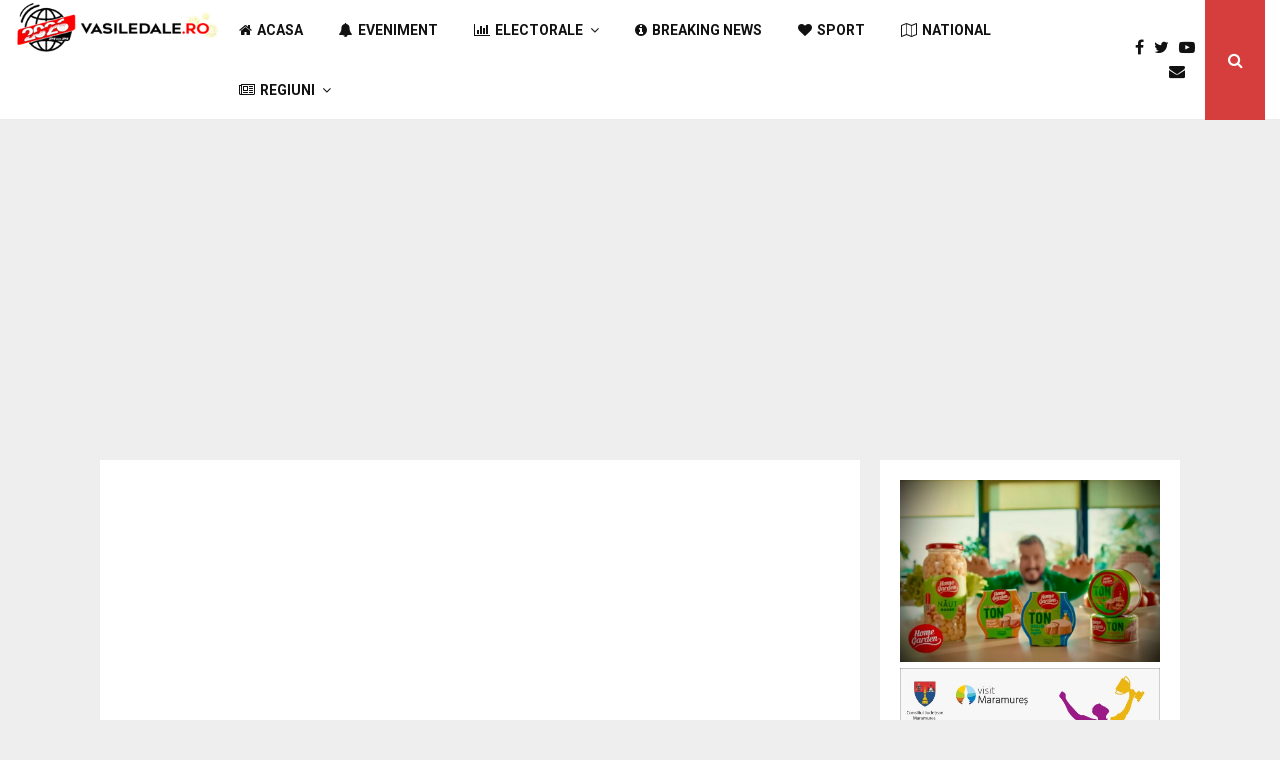

--- FILE ---
content_type: text/html; charset=UTF-8
request_url: https://vasiledale.ro/2018/07/18/alcoolul-la-volan-este-un-accident-campanie-in-scopul-prevenirii-accidentelor-rutiere-produse-pe-fondul-consumului-de-alcool/
body_size: 47580
content:
<!DOCTYPE html><html lang="ro-RO" prefix="og: http://ogp.me/ns# fb: http://ogp.me/ns/fb#"><head><meta charset="UTF-8"><meta name="viewport" content="width=device-width, initial-scale=1"><link rel="profile" href="https://gmpg.org/xfn/11"><link media="all" href="https://vasiledale.ro/wp-content/cache/autoptimize/css/autoptimize_49fdfd86fe16013804408e4aa4f0a85f.css" rel="stylesheet"><title>ALCOOLUL LA VOLAN ESTE UN….ACCIDENT!: Campanie în scopul prevenirii accidentelor rutiere produse pe fondul consumului de alcool &#8211; Stiri din Maramures</title><meta name='robots' content='max-image-preview:large' /><link rel='dns-prefetch' href='//fonts.googleapis.com' /><link rel="alternate" type="application/rss+xml" title="Stiri din Maramures &raquo; Flux" href="https://vasiledale.ro/feed/" /><link rel="alternate" type="application/rss+xml" title="Stiri din Maramures &raquo; Flux comentarii" href="https://vasiledale.ro/comments/feed/" /><link rel="alternate" type="application/rss+xml" title="Flux comentarii Stiri din Maramures &raquo; ALCOOLUL LA VOLAN ESTE UN….ACCIDENT!: Campanie în scopul prevenirii accidentelor rutiere produse pe fondul consumului de alcool" href="https://vasiledale.ro/2018/07/18/alcoolul-la-volan-este-un-accident-campanie-in-scopul-prevenirii-accidentelor-rutiere-produse-pe-fondul-consumului-de-alcool/feed/" /><link rel='stylesheet' id='penci-fonts-css' href='//fonts.googleapis.com/css?family=Roboto%3A300%2C300italic%2C400%2C400italic%2C500%2C500italic%2C700%2C700italic%2C800%2C800italic%7CMukta+Vaani%3A300%2C300italic%2C400%2C400italic%2C500%2C500italic%2C700%2C700italic%2C800%2C800italic%7COswald%3A300%2C300italic%2C400%2C400italic%2C500%2C500italic%2C700%2C700italic%2C800%2C800italic%7CTeko%3A300%2C300italic%2C400%2C400italic%2C500%2C500italic%2C700%2C700italic%2C800%2C800italic%3A300%2C300italic%2C400%2C400italic%2C500%2C500italic%2C700%2C700italic%2C800%2C800italic%26subset%3Dcyrillic%2Ccyrillic-ext%2Cgreek%2Cgreek-ext%2Clatin-ext' type='text/css' media='all' /> <script type="text/javascript" src="https://vasiledale.ro/wp-includes/js/jquery/jquery.min.js?ver=3.7.1" id="jquery-core-js"></script> <script type="text/javascript" id="foobox-free-min-js-before">/* Run FooBox FREE (v2.7.41) */
var FOOBOX = window.FOOBOX = {
	ready: true,
	disableOthers: false,
	o: {wordpress: { enabled: true }, captions: { dataTitle: ["captionTitle","title"], dataDesc: ["captionDesc","description"] }, rel: '', excludes:'.fbx-link,.nofoobox,.nolightbox,a[href*="pinterest.com/pin/create/button/"]', affiliate : { enabled: false }, error: "Could not load the item"},
	selectors: [
		".gallery", ".wp-block-gallery", ".wp-caption", ".wp-block-image", "a:has(img[class*=wp-image-])", ".foobox"
	],
	pre: function( $ ){
		// Custom JavaScript (Pre)
		
	},
	post: function( $ ){
		// Custom JavaScript (Post)
		
		// Custom Captions Code
		
	},
	custom: function( $ ){
		// Custom Extra JS
		
	}
};
//# sourceURL=foobox-free-min-js-before</script> <script></script><link rel="canonical" href="https://vasiledale.ro/2018/07/18/alcoolul-la-volan-este-un-accident-campanie-in-scopul-prevenirii-accidentelor-rutiere-produse-pe-fondul-consumului-de-alcool/" /> <script>var portfolioDataJs = portfolioDataJs || [];
var penciBlocksArray=[];
var PENCILOCALCACHE = {};
		(function () {
				"use strict";
		
				PENCILOCALCACHE = {
					data: {},
					remove: function ( ajaxFilterItem ) {
						delete PENCILOCALCACHE.data[ajaxFilterItem];
					},
					exist: function ( ajaxFilterItem ) {
						return PENCILOCALCACHE.data.hasOwnProperty( ajaxFilterItem ) && PENCILOCALCACHE.data[ajaxFilterItem] !== null;
					},
					get: function ( ajaxFilterItem ) {
						return PENCILOCALCACHE.data[ajaxFilterItem];
					},
					set: function ( ajaxFilterItem, cachedData ) {
						PENCILOCALCACHE.remove( ajaxFilterItem );
						PENCILOCALCACHE.data[ajaxFilterItem] = cachedData;
					}
				};
			}
		)();function penciBlock() {
		    this.atts_json = '';
		    this.content = '';
		}</script> <link rel="pingback" href="https://vasiledale.ro/xmlrpc.php"><script async src="https://pagead2.googlesyndication.com/pagead/js/adsbygoogle.js?client=ca-pub-7287971291989608"
     crossorigin="anonymous"></script> <meta name="facebook-domain-verification" content="m5vnhfdu3gl19kq7idl6sc1b6u8pwm" /><script type="application/ld+json">{
    "@context": "http:\/\/schema.org\/",
    "@type": "WebSite",
    "name": "Stiri din Maramures",
    "alternateName": "Oficial Vasile Dale",
    "url": "https:\/\/vasiledale.ro\/"
}</script><script type="application/ld+json">{
    "@context": "http:\/\/schema.org\/",
    "@type": "WPSideBar",
    "name": "Sidebar Right",
    "alternateName": "Add widgets here to display them on blog and single",
    "url": "https:\/\/vasiledale.ro\/2018\/07\/18\/alcoolul-la-volan-este-un-accident-campanie-in-scopul-prevenirii-accidentelor-rutiere-produse-pe-fondul-consumului-de-alcool"
}</script><script type="application/ld+json">{
    "@context": "http:\/\/schema.org\/",
    "@type": "BlogPosting",
    "headline": "ALCOOLUL LA VOLAN ESTE UN\u2026.ACCIDENT!: Campanie \u00een scopul prevenirii accidentelor rutiere produse pe fondul consumului de alcool",
    "description": "Poli\u0163i\u015ftii de prevenire maramure\u015feni au participat, la \u00eenceputul acestei s\u0103pt\u0103m\u00e2ni, la Campania \u201eAlcoolul la volan este un \u2026ACCIDENT\u201d! ini\u0163iat\u0103 de Inspectoratul de Poli\u0163ie al Jude\u0163ului Cluj \u00eempreun\u0103 cu Asocia\u0163ia de Psihologie \u015fi Siguran\u0163\u0103 Rutier\u0103 PsihoTrafiQ. Campania a vizat ac\u0163iuni desf\u0103\u015furate concomitent \u00een mai multe loca\u0163ii din municipiul Cluj-Napoca, \u00een scopul...",
    "datePublished": "2018-07-18",
    "datemodified": "2018-07-18",
    "mainEntityOfPage": "https:\/\/vasiledale.ro\/2018\/07\/18\/alcoolul-la-volan-este-un-accident-campanie-in-scopul-prevenirii-accidentelor-rutiere-produse-pe-fondul-consumului-de-alcool\/",
    "image": {
        "@type": "ImageObject",
        "url": "https:\/\/vasiledale.ro\/wp-content\/uploads\/2018\/07\/campanie.jpg",
        "width": 666,
        "height": 500
    },
    "publisher": {
        "@type": "Organization",
        "name": "Stiri din Maramures",
        "logo": {
            "@type": "ImageObject",
            "url": "https:\/\/vasiledale.ro\/wp-content\/uploads\/2025\/12\/logo_annou_2026.png"
        }
    },
    "author": {
        "@type": "Person",
        "@id": "#person-VasileDale",
        "name": "Vasile Dale"
    }
}</script><meta property="fb:app_id" content="348280475330978"><meta name="generator" content="Powered by WPBakery Page Builder - drag and drop page builder for WordPress."/><link rel="icon" href="https://vasiledale.ro/wp-content/uploads/2022/03/fav_2022-150x150.png" sizes="32x32" /><link rel="icon" href="https://vasiledale.ro/wp-content/uploads/2022/03/fav_2022-280x280.png" sizes="192x192" /><link rel="apple-touch-icon" href="https://vasiledale.ro/wp-content/uploads/2022/03/fav_2022-280x280.png" /><meta name="msapplication-TileImage" content="https://vasiledale.ro/wp-content/uploads/2022/03/fav_2022-280x280.png" /> <noscript><style>.wpb_animate_when_almost_visible { opacity: 1; }</style></noscript><meta property="og:locale" content="ro_RO"/><meta property="og:site_name" content="Stiri din Maramures"/><meta property="og:title" content="ALCOOLUL LA VOLAN ESTE UN….ACCIDENT!: Campanie în scopul prevenirii accidentelor rutiere produse pe fondul consumului de alcool"/><meta property="og:url" content="https://vasiledale.ro/2018/07/18/alcoolul-la-volan-este-un-accident-campanie-in-scopul-prevenirii-accidentelor-rutiere-produse-pe-fondul-consumului-de-alcool/"/><meta property="og:type" content="article"/><meta property="og:description" content="Poliţiştii de prevenire maramureşeni au participat, la începutul acestei săptămâni, la Campania „Alcoolul la volan este un …ACCIDENT”! iniţiată de Inspectoratul de Poliţie al Judeţului Cluj împreună cu Asociaţia de Psihologie şi Siguranţă Rutieră PsihoTrafiQ.  Campania a vizat acţiuni desfăşurate"/><meta property="og:image" content="https://vasiledale.ro/wp-content/uploads/2018/07/campanie.jpg"/><meta property="og:image:url" content="https://vasiledale.ro/wp-content/uploads/2018/07/campanie.jpg"/><meta property="og:image:secure_url" content="https://vasiledale.ro/wp-content/uploads/2018/07/campanie.jpg"/><meta property="article:published_time" content="2018-07-18T14:56:51+02:00"/><meta property="article:modified_time" content="2018-07-18T14:56:51+02:00" /><meta property="og:updated_time" content="2018-07-18T14:56:51+02:00" /><meta property="article:section" content="Important"/><meta name="twitter:title" content="ALCOOLUL LA VOLAN ESTE UN….ACCIDENT!: Campanie în scopul prevenirii accidentelor rutiere produse pe fondul consumului de alcool"/><meta name="twitter:url" content="https://vasiledale.ro/2018/07/18/alcoolul-la-volan-este-un-accident-campanie-in-scopul-prevenirii-accidentelor-rutiere-produse-pe-fondul-consumului-de-alcool/"/><meta name="twitter:description" content="Poliţiştii de prevenire maramureşeni au participat, la începutul acestei săptămâni, la Campania „Alcoolul la volan este un …ACCIDENT”! iniţiată de Inspectoratul de Poliţie al Judeţului Cluj împreună cu Asociaţia de Psihologie şi Siguranţă Rutieră PsihoTrafiQ.  Campania a vizat acţiuni desfăşurate"/><meta name="twitter:image" content="https://vasiledale.ro/wp-content/uploads/2018/07/campanie.jpg"/><meta name="twitter:card" content="summary_large_image"/></head><body data-rsssl=1 class="wp-singular post-template-default single single-post postid-28425 single-format-standard wp-custom-logo wp-embed-responsive wp-theme-pennews group-blog header-sticky penci_enable_ajaxsearch penci_sticky_content_sidebar sidebar-right penci-single-style-1 wpb-js-composer js-comp-ver-8.6 vc_responsive"><div id="page" class="site"><div class="site-header-wrapper"><header id="masthead" class="site-header header--s1" data-height="80" itemscope="itemscope" itemtype="http://schema.org/WPHeader"><div class="penci-container-full header-content__container"><div class="site-branding"><h2><a href="https://vasiledale.ro/" class="custom-logo-link" rel="home"><img width="300" height="76" src="https://vasiledale.ro/wp-content/uploads/2025/12/logo_annou_2026.png" class="custom-logo" alt="Stiri din Maramures" decoding="async" /></a></h2></div><nav id="site-navigation" class="main-navigation pencimn-slide_down" itemscope itemtype="http://schema.org/SiteNavigationElement"><ul id="menu-main-menu" class="menu"><li id="menu-item-655" class="menu-item menu-item-type-custom menu-item-object-custom menu-item-home menu-item-655"><a href="https://vasiledale.ro/" itemprop="url"><i class="fa fa-home"></i>Acasa</a></li><li id="menu-item-5" class="menu-item menu-item-type-taxonomy menu-item-object-category menu-item-5"><a href="https://vasiledale.ro/category/eveniment/" itemprop="url"><i class="fa fa-regular fa-bell" aria-hidden="true"></i>Eveniment</a></li><li id="menu-item-118419" class="menu-item menu-item-type-taxonomy menu-item-object-category penci-mega-menu penci-megamenu-width1080 menu-item-118419"><a href="https://vasiledale.ro/category/electorale/" itemprop="url"><i class="fa fa-bar-chart" aria-hidden="true"></i>ELECTORALE</a><ul class="sub-menu"><li id="menu-item-0" class="menu-item-0"><div class="penci-megamenu"><div class="penci-content-megamenu penci-content-megamenu-style-1"><div class="penci-mega-latest-posts col-mn-5 mega-row-1 "><div class="penci-mega-row penci-mega-10488 row-active" data-current="1" data-blockUid="penci_megamenu__97789" ><div id="penci_megamenu__97789block_content" class="penci-block_content penci-mega-row_content"><div class="penci-mega-post penci-mega-post-1 penci-imgtype-landscape"><div class="penci-mega-thumbnail"><a class="mega-cat-name" href="https://vasiledale.ro/category/electorale/">ELECTORALE</a><a class="penci-image-holder  penci-lazy"  data-src="https://vasiledale.ro/wp-content/uploads/2025/12/1677e096-648e-428c-b05c-a76e506fca90-280x186.jpg?v=1765141711" data-delay="" href="https://vasiledale.ro/2025/12/07/psd-a-castigat-primariile-sieu-si-poienile-de-sub-munte-ioana-rus-si-simion-tofei-vor-ocupa-fotoliile-de-primar/" title="PSD a câștigat Primăriile Șieu și Poienile de Sub Munte. Ioana Rus și Simion Țofei vor ocupa fotoliile de primar"></a></div><div class="penci-mega-meta "><h3 class="post-mega-title entry-title"> <a href="https://vasiledale.ro/2025/12/07/psd-a-castigat-primariile-sieu-si-poienile-de-sub-munte-ioana-rus-si-simion-tofei-vor-ocupa-fotoliile-de-primar/">PSD a câștigat Primăriile Șieu și Poienile de&#8230;</a></h3><p class="penci-mega-date"><i class="fa fa-clock-o"></i>decembrie 7, 2025</p></div></div><div class="penci-mega-post penci-mega-post-2 penci-imgtype-landscape"><div class="penci-mega-thumbnail"><a class="mega-cat-name" href="https://vasiledale.ro/category/electorale/">ELECTORALE</a><a class="penci-image-holder  penci-lazy"  data-src="https://vasiledale.ro/wp-content/uploads/2025/12/Imagine-WhatsApp-2025-12-02-la-11.16.45_0906b20b-280x186.jpg" data-delay="" href="https://vasiledale.ro/2025/12/05/simion-tofei-sanatatea-oamenilor-trebuie-sa-fie-o-prioritate/" title="Simion Țofei, „Sănătatea oamenilor trebuie să fie o prioritate!”"></a></div><div class="penci-mega-meta "><h3 class="post-mega-title entry-title"> <a href="https://vasiledale.ro/2025/12/05/simion-tofei-sanatatea-oamenilor-trebuie-sa-fie-o-prioritate/">Simion Țofei, „Sănătatea oamenilor trebuie să fie o&#8230;</a></h3><p class="penci-mega-date"><i class="fa fa-clock-o"></i>decembrie 5, 2025</p></div></div><div class="penci-mega-post penci-mega-post-3 penci-imgtype-landscape"><div class="penci-mega-thumbnail"><a class="mega-cat-name" href="https://vasiledale.ro/category/electorale/">ELECTORALE</a><a class="penci-image-holder  penci-lazy"  data-src="https://vasiledale.ro/wp-content/uploads/2025/12/simion-tofei-280x186.jpg" data-delay="" href="https://vasiledale.ro/2025/12/02/simion-tofei-antreprenorul-care-vrea-sa-readuca-normalitatea-in-poienile-de-sub-munte/" title="Simion Țofei: antreprenorul care vrea să readucă normalitatea în Poienile de sub Munte"></a></div><div class="penci-mega-meta "><h3 class="post-mega-title entry-title"> <a href="https://vasiledale.ro/2025/12/02/simion-tofei-antreprenorul-care-vrea-sa-readuca-normalitatea-in-poienile-de-sub-munte/">Simion Țofei: antreprenorul care vrea să readucă normalitatea&#8230;</a></h3><p class="penci-mega-date"><i class="fa fa-clock-o"></i>decembrie 2, 2025</p></div></div><div class="penci-mega-post penci-mega-post-4 penci-imgtype-landscape"><div class="penci-mega-thumbnail"><a class="mega-cat-name" href="https://vasiledale.ro/category/electorale/">ELECTORALE</a><a class="penci-image-holder  penci-lazy"  data-src="https://vasiledale.ro/wp-content/uploads/2025/12/a7d6214f-17b4-4a40-8970-6ea104839cc9-280x186.jpeg" data-delay="" href="https://vasiledale.ro/2025/12/01/ioana-rus-un-om-pentru-oameni-un-om-implicat-pentru-sieu/" title="Ioana Rus – Un om pentru oameni, un om implicat pentru Șieu"></a></div><div class="penci-mega-meta "><h3 class="post-mega-title entry-title"> <a href="https://vasiledale.ro/2025/12/01/ioana-rus-un-om-pentru-oameni-un-om-implicat-pentru-sieu/">Ioana Rus – Un om pentru oameni, un&#8230;</a></h3><p class="penci-mega-date"><i class="fa fa-clock-o"></i>decembrie 1, 2025</p></div></div><div class="penci-mega-post penci-mega-post-5 penci-imgtype-landscape"><div class="penci-mega-thumbnail"><a class="mega-cat-name" href="https://vasiledale.ro/category/electorale/">ELECTORALE</a><a class="penci-image-holder  penci-lazy"  data-src="https://vasiledale.ro/wp-content/uploads/2025/11/poienile_de_sub_munte2-280x186.jpg" data-delay="" href="https://vasiledale.ro/2025/11/28/ioan-holdis-experienta-si-continuitate-pentru-poienile-de-sub-munte/" title="Ioan Holdiș, experiență și continuitate pentru Poienile de sub Munte"></a></div><div class="penci-mega-meta "><h3 class="post-mega-title entry-title"> <a href="https://vasiledale.ro/2025/11/28/ioan-holdis-experienta-si-continuitate-pentru-poienile-de-sub-munte/">Ioan Holdiș, experiență și continuitate pentru Poienile de&#8230;</a></h3><p class="penci-mega-date"><i class="fa fa-clock-o"></i>noiembrie 28, 2025</p></div></div><div class="penci-loader-effect penci-loading-animation-9"><div class="penci-loading-circle"><div class="penci-loading-circle1 penci-loading-circle-inner"></div><div class="penci-loading-circle2 penci-loading-circle-inner"></div><div class="penci-loading-circle3 penci-loading-circle-inner"></div><div class="penci-loading-circle4 penci-loading-circle-inner"></div><div class="penci-loading-circle5 penci-loading-circle-inner"></div><div class="penci-loading-circle6 penci-loading-circle-inner"></div><div class="penci-loading-circle7 penci-loading-circle-inner"></div><div class="penci-loading-circle8 penci-loading-circle-inner"></div><div class="penci-loading-circle9 penci-loading-circle-inner"></div><div class="penci-loading-circle10 penci-loading-circle-inner"></div><div class="penci-loading-circle11 penci-loading-circle-inner"></div><div class="penci-loading-circle12 penci-loading-circle-inner"></div></div></div></div> <script>if( typeof(penciBlock) === "undefined" ) {function penciBlock() {
		    this.atts_json = '';
		    this.content = '';
		}}var penciBlocksArray = penciBlocksArray || [];var PENCILOCALCACHE = PENCILOCALCACHE || {};var penci_megamenu__97789 = new penciBlock();penci_megamenu__97789.blockID="penci_megamenu__97789";penci_megamenu__97789.atts_json = '{"showposts":5,"style_pag":"next_prev","post_types":"post","block_id":"penci_megamenu__97789","paged":1,"unique_id":"penci_megamenu__97789","shortcode_id":"megamenu","cat_id":10488,"tax":"category","category_ids":"","taxonomy":""}';penciBlocksArray.push(penci_megamenu__97789);</script> <span class="penci-slider-nav"> <a class="penci-mega-pag penci-slider-prev penci-pag-disabled" data-block_id="penci_megamenu__97789block_content" href="#"><i class="fa fa-angle-left"></i></a> <a class="penci-mega-pag penci-slider-next " data-block_id="penci_megamenu__97789block_content" href="#"><i class="fa fa-angle-right"></i></a> </span></div><div class="penci-loader-effect penci-loading-animation-9"><div class="penci-loading-circle"><div class="penci-loading-circle1 penci-loading-circle-inner"></div><div class="penci-loading-circle2 penci-loading-circle-inner"></div><div class="penci-loading-circle3 penci-loading-circle-inner"></div><div class="penci-loading-circle4 penci-loading-circle-inner"></div><div class="penci-loading-circle5 penci-loading-circle-inner"></div><div class="penci-loading-circle6 penci-loading-circle-inner"></div><div class="penci-loading-circle7 penci-loading-circle-inner"></div><div class="penci-loading-circle8 penci-loading-circle-inner"></div><div class="penci-loading-circle9 penci-loading-circle-inner"></div><div class="penci-loading-circle10 penci-loading-circle-inner"></div><div class="penci-loading-circle11 penci-loading-circle-inner"></div><div class="penci-loading-circle12 penci-loading-circle-inner"></div></div></div></div></div></div></li></ul></li><li id="menu-item-4" class="menu-item menu-item-type-taxonomy menu-item-object-category menu-item-4"><a href="https://vasiledale.ro/category/breaking-news/" itemprop="url"><i class="fa fa-info-circle" aria-hidden="true"></i>Breaking news</a></li><li id="menu-item-6" class="menu-item menu-item-type-taxonomy menu-item-object-category menu-item-6"><a href="https://vasiledale.ro/category/sport/" itemprop="url"><i class="fa fa-regular fa-heart" aria-hidden="true"></i>Sport</a></li><li id="menu-item-7" class="menu-item menu-item-type-taxonomy menu-item-object-category menu-item-7"><a href="https://vasiledale.ro/category/national/" itemprop="url"><i class="fa fa-map-o" aria-hidden="true"></i>National</a></li><li id="menu-item-20690" class="menu-item menu-item-type-custom menu-item-object-custom menu-item-has-children penci-mega-menu penci-megamenu-width1080 menu-item-20690"><a href="#" itemprop="url"><i class="fa fa-newspaper-o" aria-hidden="true"></i>Regiuni</a><ul class="sub-menu"><li class="menu-item-0"><div class="penci-megamenu"><div class="penci-mega-child-categories col-mn-4 mega-row-1 penci-child_cat-style-1"> <a class="mega-cat-child  cat-active mega-cat-child-loaded" data-id="penci-mega-334" href="https://vasiledale.ro/category/maramuresul-istoric/"><span>Maramuresul Istoric</span></a> <a class="mega-cat-child " data-id="penci-mega-335" href="https://vasiledale.ro/category/tara-chioarului/"><span>Tara Chioarului</span></a> <a class="mega-cat-child " data-id="penci-mega-337" href="https://vasiledale.ro/category/tara-codrului/"><span>Tara Codrului</span></a> <a class="mega-cat-child " data-id="penci-mega-338" href="https://vasiledale.ro/category/tara-lapusului/"><span>Tara Lapusului</span></a></div><div class="penci-content-megamenu penci-content-megamenu-style-1"><div class="penci-mega-latest-posts col-mn-4 mega-row-1 penci-post-border-bottom"><div class="penci-mega-row penci-mega-334 row-active" data-current="1" data-blockUid="penci_megamenu__13286" ><div id="penci_megamenu__13286block_content" class="penci-block_content penci-mega-row_content"><div class="penci-mega-post penci-mega-post-1 penci-imgtype-landscape"><div class="penci-mega-thumbnail"><a class="mega-cat-name" href="https://vasiledale.ro/category/maramuresul-istoric/">Maramuresul Istoric</a><a class="penci-image-holder  penci-lazy"  data-src="https://vasiledale.ro/wp-content/uploads/2026/02/atv-3-280x186.jpeg?v=1770034163" data-delay="" href="https://vasiledale.ro/2026/02/02/opt-atv-uri-noi-pentru-supravegherea-frontierei-montane-dotare-moderna-prin-proiect-european-la-itpf-sighetu-marmatiei/" title="Opt ATV-uri noi pentru supravegherea frontierei montane &#8211; dotare modernă prin proiect european la ITPF Sighetu Marmației"></a></div><div class="penci-mega-meta "><h3 class="post-mega-title entry-title"> <a href="https://vasiledale.ro/2026/02/02/opt-atv-uri-noi-pentru-supravegherea-frontierei-montane-dotare-moderna-prin-proiect-european-la-itpf-sighetu-marmatiei/">Opt ATV-uri noi pentru supravegherea frontierei montane &#8211;&#8230;</a></h3><p class="penci-mega-date"><i class="fa fa-clock-o"></i>februarie 2, 2026</p></div></div><div class="penci-mega-post penci-mega-post-2 penci-imgtype-landscape"><div class="penci-mega-thumbnail"><a class="mega-cat-name" href="https://vasiledale.ro/category/maramuresul-istoric/">Maramuresul Istoric</a><a class="penci-image-holder  penci-lazy"  data-src="https://vasiledale.ro/wp-content/uploads/2022/12/aparat-etilotest-280x186.jpg?v=1672494362" data-delay="" href="https://vasiledale.ro/2026/02/01/pe-sosele-in-weekend-conducator-auto-cu-o-concentratie-de-1-14-mg-l-alcool-pur-in-aerul-expirat-depistat-in-sisesti-amenzi-de-aproximativ-12-000-de-lei-la-dragomiresti/" title="PE ȘOSELE ÎN WEEKEND: Conducător auto, cu o concentrație de 1.14 mg/l alcool pur în aerul expirat, depistat în Șișești. Amenzi de aproximativ 12.000 de lei, la Dragomirești"></a></div><div class="penci-mega-meta "><h3 class="post-mega-title entry-title"> <a href="https://vasiledale.ro/2026/02/01/pe-sosele-in-weekend-conducator-auto-cu-o-concentratie-de-1-14-mg-l-alcool-pur-in-aerul-expirat-depistat-in-sisesti-amenzi-de-aproximativ-12-000-de-lei-la-dragomiresti/">PE ȘOSELE ÎN WEEKEND: Conducător auto, cu o&#8230;</a></h3><p class="penci-mega-date"><i class="fa fa-clock-o"></i>februarie 1, 2026</p></div></div><div class="penci-mega-post penci-mega-post-3 penci-imgtype-landscape"><div class="penci-mega-thumbnail"><a class="mega-cat-name" href="https://vasiledale.ro/category/maramuresul-istoric/">Maramuresul Istoric</a><a class="penci-image-holder  penci-lazy"  data-src="https://vasiledale.ro/wp-content/uploads/2026/02/borsa-scandal-1-280x186.jpg?v=1769936722" data-delay="" href="https://vasiledale.ro/2026/02/01/zici-ca-strada-e-proprietatea-lui-un-borsean-a-sarit-sa-bata-un-sofer-care-circula-pe-o-strada-din-oras-politia-a-fost-sesizata-exclusiv-video/" title="ZICI CĂ STRADA E PROPRIETATEA LUI: Un borșean a sărit să bată un șofer care circula pe o stradă din oraș! Poliția a fost sesizată (exclusiv video)"></a></div><div class="penci-mega-meta "><h3 class="post-mega-title entry-title"> <a href="https://vasiledale.ro/2026/02/01/zici-ca-strada-e-proprietatea-lui-un-borsean-a-sarit-sa-bata-un-sofer-care-circula-pe-o-strada-din-oras-politia-a-fost-sesizata-exclusiv-video/">ZICI CĂ STRADA E PROPRIETATEA LUI: Un borșean&#8230;</a></h3><p class="penci-mega-date"><i class="fa fa-clock-o"></i>februarie 1, 2026</p></div></div><div class="penci-mega-post penci-mega-post-4 penci-imgtype-landscape"><div class="penci-mega-thumbnail"><a class="mega-cat-name" href="https://vasiledale.ro/category/maramuresul-istoric/">Maramuresul Istoric</a><a class="penci-image-holder  penci-lazy"  data-src="https://vasiledale.ro/wp-content/uploads/2017/03/etilotest-2.jpg" data-delay="" href="https://vasiledale.ro/2026/01/31/rutiere-sofer-depistat-de-politisti-in-mara-cu-o-concentratie-de-peste-070-mg-l-alcool-pur-in-aerul-expirat-siguranta-pe-drumurile-publice-mentinuta-de-politistii-din-ocna-sugatag/" title="RUTIERE: Șofer depistat de polițiști în Mara, cu o concentrație de peste 0,70 mg/l alcool pur în aerul expirat. Siguranța pe drumurile publice, menținută de polițiștii din Ocna Șugatag"></a></div><div class="penci-mega-meta "><h3 class="post-mega-title entry-title"> <a href="https://vasiledale.ro/2026/01/31/rutiere-sofer-depistat-de-politisti-in-mara-cu-o-concentratie-de-peste-070-mg-l-alcool-pur-in-aerul-expirat-siguranta-pe-drumurile-publice-mentinuta-de-politistii-din-ocna-sugatag/">RUTIERE: Șofer depistat de polițiști în Mara, cu&#8230;</a></h3><p class="penci-mega-date"><i class="fa fa-clock-o"></i>ianuarie 31, 2026</p></div></div><div class="penci-loader-effect penci-loading-animation-9"><div class="penci-loading-circle"><div class="penci-loading-circle1 penci-loading-circle-inner"></div><div class="penci-loading-circle2 penci-loading-circle-inner"></div><div class="penci-loading-circle3 penci-loading-circle-inner"></div><div class="penci-loading-circle4 penci-loading-circle-inner"></div><div class="penci-loading-circle5 penci-loading-circle-inner"></div><div class="penci-loading-circle6 penci-loading-circle-inner"></div><div class="penci-loading-circle7 penci-loading-circle-inner"></div><div class="penci-loading-circle8 penci-loading-circle-inner"></div><div class="penci-loading-circle9 penci-loading-circle-inner"></div><div class="penci-loading-circle10 penci-loading-circle-inner"></div><div class="penci-loading-circle11 penci-loading-circle-inner"></div><div class="penci-loading-circle12 penci-loading-circle-inner"></div></div></div></div> <script>if( typeof(penciBlock) === "undefined" ) {function penciBlock() {
		    this.atts_json = '';
		    this.content = '';
		}}var penciBlocksArray = penciBlocksArray || [];var PENCILOCALCACHE = PENCILOCALCACHE || {};var penci_megamenu__13286 = new penciBlock();penci_megamenu__13286.blockID="penci_megamenu__13286";penci_megamenu__13286.atts_json = '{"showposts":4,"style_pag":"next_prev","post_types":"post","block_id":"penci_megamenu__13286","paged":1,"unique_id":"penci_megamenu__13286","shortcode_id":"megamenu","cat_id":334,"tax":"category","category_ids":"","taxonomy":""}';penciBlocksArray.push(penci_megamenu__13286);</script> <span class="penci-slider-nav"> <a class="penci-mega-pag penci-slider-prev penci-pag-disabled" data-block_id="penci_megamenu__13286block_content" href="#"><i class="fa fa-angle-left"></i></a> <a class="penci-mega-pag penci-slider-next " data-block_id="penci_megamenu__13286block_content" href="#"><i class="fa fa-angle-right"></i></a> </span></div><div class="penci-mega-row penci-mega-335" data-current="1" data-blockUid="penci_megamenu__77418" ><div id="penci_megamenu__77418block_content" class="penci-block_content penci-mega-row_content"></div> <script>if( typeof(penciBlock) === "undefined" ) {function penciBlock() {
		    this.atts_json = '';
		    this.content = '';
		}}var penciBlocksArray = penciBlocksArray || [];var PENCILOCALCACHE = PENCILOCALCACHE || {};var penci_megamenu__77418 = new penciBlock();penci_megamenu__77418.blockID="penci_megamenu__77418";penci_megamenu__77418.atts_json = '{"showposts":4,"style_pag":"next_prev","post_types":"post","block_id":"penci_megamenu__77418","paged":1,"unique_id":"penci_megamenu__77418","shortcode_id":"megamenu","cat_id":335,"tax":"category","category_ids":"","taxonomy":""}';penciBlocksArray.push(penci_megamenu__77418);var penci_megamenu__77418dataFirstItems = {action: 'penci_ajax_mega_menu',datafilter: {"showposts":4,"style_pag":"next_prev","post_types":"post","block_id":"penci_megamenu__77418","paged":1,"unique_id":"penci_megamenu__77418","shortcode_id":"megamenu","cat_id":335,"tax":"category","category_ids":"","taxonomy":""},paged: '1',styleAction: 'next_prev',nonce: 'eb20927fe9'};var penci_megamenu__77418responseData = {items: '<div class="penci-mega-post penci-mega-post-1 penci-imgtype-landscape"><div class="penci-mega-thumbnail"><a class="mega-cat-name" href="https://vasiledale.ro/category/tara-chioarului/">Tara Chioarului</a><a class="penci-image-holder  penci-lazy"  data-src="https://vasiledale.ro/wp-content/uploads/2023/11/echipaj-politie-nou-280x186.jpg" data-delay="" href="https://vasiledale.ro/2026/01/20/politistii-din-somcuta-mare-s-au-sesizat-din-oficiu-dupa-aparitia-unui-videoclip-cu-un-minor-folosind-o-tigara-electronica-la-finteusu-mic/" title="Polițiștii din Șomcuta Mare s-au sesizat din oficiu după apariția unui videoclip cu un minor folosind o țigară electronică la Finteușu Mic"></a></div><div class="penci-mega-meta "><h3 class="post-mega-title entry-title"> <a href="https://vasiledale.ro/2026/01/20/politistii-din-somcuta-mare-s-au-sesizat-din-oficiu-dupa-aparitia-unui-videoclip-cu-un-minor-folosind-o-tigara-electronica-la-finteusu-mic/">Polițiștii din Șomcuta Mare s-au sesizat din oficiu...</a></h3><p class="penci-mega-date"><i class="fa fa-clock-o"></i>ianuarie 20, 2026</p></div></div><div class="penci-mega-post penci-mega-post-2 penci-imgtype-landscape"><div class="penci-mega-thumbnail"><a class="mega-cat-name" href="https://vasiledale.ro/category/tara-chioarului/">Tara Chioarului</a><a class="penci-image-holder  penci-lazy"  data-src="https://vasiledale.ro/wp-content/uploads/2026/01/615832996_3279492262211676_7625258431757199274_n-280x186.jpg?v=1768744447" data-delay="" href="https://vasiledale.ro/2026/01/18/concursul-de-sanius-de-la-ciolt-bucuria-zapezii-distractie-si-multa-energie-foto/" title="Concursul de săniuș de la Ciolt „Bucuria Zăpezii” – distracție și multă energie &#8211; foto"></a></div><div class="penci-mega-meta "><h3 class="post-mega-title entry-title"> <a href="https://vasiledale.ro/2026/01/18/concursul-de-sanius-de-la-ciolt-bucuria-zapezii-distractie-si-multa-energie-foto/">Concursul de săniuș de la Ciolt „Bucuria Zăpezii”...</a></h3><p class="penci-mega-date"><i class="fa fa-clock-o"></i>ianuarie 18, 2026</p></div></div><div class="penci-mega-post penci-mega-post-3 penci-imgtype-landscape"><div class="penci-mega-thumbnail"><a class="mega-cat-name" href="https://vasiledale.ro/category/tara-chioarului/">Tara Chioarului</a><a class="penci-image-holder  penci-lazy"  data-src="https://vasiledale.ro/wp-content/uploads/2026/01/fe9d0e67-8bda-4df7-ba46-37c4e15a666c-280x186.jpg?v=1768394763" data-delay="" href="https://vasiledale.ro/2026/01/14/foto-accident-la-intrare-in-somcuta-mare-pe-dn1c-o-persoana-ranita/" title="FOTO &#8211; Accident la intrare în Șomcuta Mare pe DN1C. O persoană rănită"></a></div><div class="penci-mega-meta "><h3 class="post-mega-title entry-title"> <a href="https://vasiledale.ro/2026/01/14/foto-accident-la-intrare-in-somcuta-mare-pe-dn1c-o-persoana-ranita/">FOTO &#8211; Accident la intrare în Șomcuta Mare...</a></h3><p class="penci-mega-date"><i class="fa fa-clock-o"></i>ianuarie 14, 2026</p></div></div><div class="penci-mega-post penci-mega-post-4 penci-imgtype-landscape"><div class="penci-mega-thumbnail"><a class="mega-cat-name" href="https://vasiledale.ro/category/tara-chioarului/">Tara Chioarului</a><a class="penci-image-holder  penci-lazy"  data-src="https://vasiledale.ro/wp-content/uploads/2025/04/rutier0-280x186.jpg?v=1744374943" data-delay="" href="https://vasiledale.ro/2026/01/11/infractiune-la-regimul-rutier-constatata-de-politisti-in-remetea-chioarului/" title="Infracțiune la regimul rutier, constatată de polițiști în Remetea Chioarului"></a></div><div class="penci-mega-meta "><h3 class="post-mega-title entry-title"> <a href="https://vasiledale.ro/2026/01/11/infractiune-la-regimul-rutier-constatata-de-politisti-in-remetea-chioarului/">Infracțiune la regimul rutier, constatată de polițiști în...</a></h3><p class="penci-mega-date"><i class="fa fa-clock-o"></i>ianuarie 11, 2026</p></div></div><div class="penci-loader-effect penci-loading-animation-9"> <div class="penci-loading-circle"> <div class="penci-loading-circle1 penci-loading-circle-inner"></div> <div class="penci-loading-circle2 penci-loading-circle-inner"></div> <div class="penci-loading-circle3 penci-loading-circle-inner"></div> <div class="penci-loading-circle4 penci-loading-circle-inner"></div> <div class="penci-loading-circle5 penci-loading-circle-inner"></div> <div class="penci-loading-circle6 penci-loading-circle-inner"></div> <div class="penci-loading-circle7 penci-loading-circle-inner"></div> <div class="penci-loading-circle8 penci-loading-circle-inner"></div> <div class="penci-loading-circle9 penci-loading-circle-inner"></div> <div class="penci-loading-circle10 penci-loading-circle-inner"></div> <div class="penci-loading-circle11 penci-loading-circle-inner"></div> <div class="penci-loading-circle12 penci-loading-circle-inner"></div> </div> </div>',hidePagNext: '',hidePagPrev: 1,};PENCILOCALCACHE.set( JSON.stringify( penci_megamenu__77418dataFirstItems ), penci_megamenu__77418responseData );</script> <span class="penci-slider-nav"> <a class="penci-mega-pag penci-slider-prev penci-pag-disabled" data-block_id="penci_megamenu__77418block_content" href="#"><i class="fa fa-angle-left"></i></a> <a class="penci-mega-pag penci-slider-next " data-block_id="penci_megamenu__77418block_content" href="#"><i class="fa fa-angle-right"></i></a> </span></div><div class="penci-mega-row penci-mega-337" data-current="1" data-blockUid="penci_megamenu__76769" ><div id="penci_megamenu__76769block_content" class="penci-block_content penci-mega-row_content"></div> <script>if( typeof(penciBlock) === "undefined" ) {function penciBlock() {
		    this.atts_json = '';
		    this.content = '';
		}}var penciBlocksArray = penciBlocksArray || [];var PENCILOCALCACHE = PENCILOCALCACHE || {};var penci_megamenu__76769 = new penciBlock();penci_megamenu__76769.blockID="penci_megamenu__76769";penci_megamenu__76769.atts_json = '{"showposts":4,"style_pag":"next_prev","post_types":"post","block_id":"penci_megamenu__76769","paged":1,"unique_id":"penci_megamenu__76769","shortcode_id":"megamenu","cat_id":337,"tax":"category","category_ids":"","taxonomy":""}';penciBlocksArray.push(penci_megamenu__76769);var penci_megamenu__76769dataFirstItems = {action: 'penci_ajax_mega_menu',datafilter: {"showposts":4,"style_pag":"next_prev","post_types":"post","block_id":"penci_megamenu__76769","paged":1,"unique_id":"penci_megamenu__76769","shortcode_id":"megamenu","cat_id":337,"tax":"category","category_ids":"","taxonomy":""},paged: '1',styleAction: 'next_prev',nonce: 'eb20927fe9'};var penci_megamenu__76769responseData = {items: '<div class="penci-mega-post penci-mega-post-1 penci-imgtype-landscape"><div class="penci-mega-thumbnail"><a class="mega-cat-name" href="https://vasiledale.ro/category/tara-codrului/">Tara Codrului</a><a class="penci-image-holder  penci-lazy"  data-src="https://vasiledale.ro/wp-content/uploads/2026/01/df229b75-7099-4573-9761-76d045c34ccd-280x186.jpg?v=1768724286" data-delay="" href="https://vasiledale.ro/2026/01/18/accident-un-sofer-din-suceava-distras-de-alte-preocupari-la-volan-a-ajuns-cu-masina-in-decor-in-maramures-foto/" title="ACCIDENT: Un șofer din Suceava distras de alte preocupări la volan a ajuns cu mașina în decor în Maramureș (foto)"></a></div><div class="penci-mega-meta "><h3 class="post-mega-title entry-title"> <a href="https://vasiledale.ro/2026/01/18/accident-un-sofer-din-suceava-distras-de-alte-preocupari-la-volan-a-ajuns-cu-masina-in-decor-in-maramures-foto/">ACCIDENT: Un șofer din Suceava distras de alte...</a></h3><p class="penci-mega-date"><i class="fa fa-clock-o"></i>ianuarie 18, 2026</p></div></div><div class="penci-mega-post penci-mega-post-2 penci-imgtype-landscape"><div class="penci-mega-thumbnail"><a class="mega-cat-name" href="https://vasiledale.ro/category/tara-codrului/">Tara Codrului</a><a class="penci-image-holder  penci-lazy"  data-src="https://vasiledale.ro/wp-content/uploads/2026/01/far-280x186.jpg?v=1767792834" data-delay="" href="https://vasiledale.ro/2026/01/10/rodina-barbatul-care-a-condus-beat-crita-254-mg-l-alcool-pur-in-sange-a-fost-arestat-preventiv-fiul-lui-a-fost-ranit-in-accident/" title="RODINA: Bărbatul care a condus beat criță (2,54 mg/l alcool pur în sânge) a fost arestat preventiv. Fiul lui a fost rănit în accident"></a></div><div class="penci-mega-meta "><h3 class="post-mega-title entry-title"> <a href="https://vasiledale.ro/2026/01/10/rodina-barbatul-care-a-condus-beat-crita-254-mg-l-alcool-pur-in-sange-a-fost-arestat-preventiv-fiul-lui-a-fost-ranit-in-accident/">RODINA: Bărbatul care a condus beat criță (2,54...</a></h3><p class="penci-mega-date"><i class="fa fa-clock-o"></i>ianuarie 10, 2026</p></div></div><div class="penci-mega-post penci-mega-post-3 penci-imgtype-landscape"><div class="penci-mega-thumbnail"><a class="mega-cat-name" href="https://vasiledale.ro/category/tara-codrului/">Tara Codrului</a><a class="penci-image-holder  penci-lazy"  data-src="https://vasiledale.ro/wp-content/uploads/2026/01/70a60c38-a758-4dd2-a9d4-325eccb6ab9a-280x186.jpg?v=1767877191" data-delay="" href="https://vasiledale.ro/2026/01/08/constatare-a-politistilor-in-localitatea-chelinta-barbat-depistat-la-volan-cu-o-concentratie-de-048-mg-l-alcool-pur-in-aerul-expirat/" title="CONSTATARE A POLIȚIȘTILOR ÎN LOCALITATEA CHELINȚA:  Bărbat depistat la volan cu o concentrație de 0,48 mg/l alcool pur în aerul expirat"></a></div><div class="penci-mega-meta "><h3 class="post-mega-title entry-title"> <a href="https://vasiledale.ro/2026/01/08/constatare-a-politistilor-in-localitatea-chelinta-barbat-depistat-la-volan-cu-o-concentratie-de-048-mg-l-alcool-pur-in-aerul-expirat/">CONSTATARE A POLIȚIȘTILOR ÎN LOCALITATEA CHELINȚA:  Bărbat depistat...</a></h3><p class="penci-mega-date"><i class="fa fa-clock-o"></i>ianuarie 8, 2026</p></div></div><div class="penci-mega-post penci-mega-post-4 penci-imgtype-landscape"><div class="penci-mega-thumbnail"><a class="mega-cat-name" href="https://vasiledale.ro/category/tara-codrului/">Tara Codrului</a><a class="penci-image-holder  penci-lazy"  data-src="https://vasiledale.ro/wp-content/uploads/2026/01/accident-ardusat-1-280x186.jpg?v=1767799198" data-delay="" href="https://vasiledale.ro/2026/01/07/exclusiv-beat-la-volan-un-sofer-a-zburat-cu-masina-peste-gardul-unei-case-avem-imaginile-live-ale-accidentului-actualizare/" title="EXCLUSIV: Beat la volan, un șofer a zburat cu mașina peste gardul unei case. Avem imaginile LIVE ale accidentului &#8211; actualizare"></a></div><div class="penci-mega-meta "><h3 class="post-mega-title entry-title"> <a href="https://vasiledale.ro/2026/01/07/exclusiv-beat-la-volan-un-sofer-a-zburat-cu-masina-peste-gardul-unei-case-avem-imaginile-live-ale-accidentului-actualizare/">EXCLUSIV: Beat la volan, un șofer a zburat...</a></h3><p class="penci-mega-date"><i class="fa fa-clock-o"></i>ianuarie 7, 2026</p></div></div><div class="penci-loader-effect penci-loading-animation-9"> <div class="penci-loading-circle"> <div class="penci-loading-circle1 penci-loading-circle-inner"></div> <div class="penci-loading-circle2 penci-loading-circle-inner"></div> <div class="penci-loading-circle3 penci-loading-circle-inner"></div> <div class="penci-loading-circle4 penci-loading-circle-inner"></div> <div class="penci-loading-circle5 penci-loading-circle-inner"></div> <div class="penci-loading-circle6 penci-loading-circle-inner"></div> <div class="penci-loading-circle7 penci-loading-circle-inner"></div> <div class="penci-loading-circle8 penci-loading-circle-inner"></div> <div class="penci-loading-circle9 penci-loading-circle-inner"></div> <div class="penci-loading-circle10 penci-loading-circle-inner"></div> <div class="penci-loading-circle11 penci-loading-circle-inner"></div> <div class="penci-loading-circle12 penci-loading-circle-inner"></div> </div> </div>',hidePagNext: '',hidePagPrev: 1,};PENCILOCALCACHE.set( JSON.stringify( penci_megamenu__76769dataFirstItems ), penci_megamenu__76769responseData );</script> <span class="penci-slider-nav"> <a class="penci-mega-pag penci-slider-prev penci-pag-disabled" data-block_id="penci_megamenu__76769block_content" href="#"><i class="fa fa-angle-left"></i></a> <a class="penci-mega-pag penci-slider-next " data-block_id="penci_megamenu__76769block_content" href="#"><i class="fa fa-angle-right"></i></a> </span></div><div class="penci-mega-row penci-mega-338" data-current="1" data-blockUid="penci_megamenu__4437" ><div id="penci_megamenu__4437block_content" class="penci-block_content penci-mega-row_content"></div> <script>if( typeof(penciBlock) === "undefined" ) {function penciBlock() {
		    this.atts_json = '';
		    this.content = '';
		}}var penciBlocksArray = penciBlocksArray || [];var PENCILOCALCACHE = PENCILOCALCACHE || {};var penci_megamenu__4437 = new penciBlock();penci_megamenu__4437.blockID="penci_megamenu__4437";penci_megamenu__4437.atts_json = '{"showposts":4,"style_pag":"next_prev","post_types":"post","block_id":"penci_megamenu__4437","paged":1,"unique_id":"penci_megamenu__4437","shortcode_id":"megamenu","cat_id":338,"tax":"category","category_ids":"","taxonomy":""}';penciBlocksArray.push(penci_megamenu__4437);var penci_megamenu__4437dataFirstItems = {action: 'penci_ajax_mega_menu',datafilter: {"showposts":4,"style_pag":"next_prev","post_types":"post","block_id":"penci_megamenu__4437","paged":1,"unique_id":"penci_megamenu__4437","shortcode_id":"megamenu","cat_id":338,"tax":"category","category_ids":"","taxonomy":""},paged: '1',styleAction: 'next_prev',nonce: 'eb20927fe9'};var penci_megamenu__4437responseData = {items: '<div class="penci-mega-post penci-mega-post-1 penci-imgtype-landscape"><div class="penci-mega-thumbnail"><a class="mega-cat-name" href="https://vasiledale.ro/category/tara-lapusului/">Tara Lapusului</a><a class="penci-image-holder  penci-lazy"  data-src="https://vasiledale.ro/wp-content/uploads/2026/02/ursoaica-4-280x186.jpg?v=1769947192" data-delay="" href="https://vasiledale.ro/2026/02/01/exclusiv-video-o-ursoaica-si-doi-pui-filmati-astazi-dimineata-la-grosii-tiblesului/" title="EXCLUSIV VIDEO: O ursoaică și doi pui filmați astăzi dimineață la Groșii Țibleșului"></a></div><div class="penci-mega-meta "><h3 class="post-mega-title entry-title"> <a href="https://vasiledale.ro/2026/02/01/exclusiv-video-o-ursoaica-si-doi-pui-filmati-astazi-dimineata-la-grosii-tiblesului/">EXCLUSIV VIDEO: O ursoaică și doi pui filmați...</a></h3><p class="penci-mega-date"><i class="fa fa-clock-o"></i>februarie 1, 2026</p></div></div><div class="penci-mega-post penci-mega-post-2 penci-imgtype-landscape"><div class="penci-mega-thumbnail"><a class="mega-cat-name" href="https://vasiledale.ro/category/tara-lapusului/">Tara Lapusului</a><a class="penci-image-holder  penci-lazy"  data-src="https://vasiledale.ro/wp-content/uploads/2026/01/622535548_122167190522773015_3290046203804195365_n-280x186.jpg?v=1769781140" data-delay="" href="https://vasiledale.ro/2026/01/30/foto-o-saptamana-intensa-pentru-pompierii-voluntari-din-cadrul-svsu-targu-lapus/" title="FOTO: O săptămână intensă pentru pompierii voluntari din cadrul SVSU Târgu Lăpuș"></a></div><div class="penci-mega-meta "><h3 class="post-mega-title entry-title"> <a href="https://vasiledale.ro/2026/01/30/foto-o-saptamana-intensa-pentru-pompierii-voluntari-din-cadrul-svsu-targu-lapus/">FOTO: O săptămână intensă pentru pompierii voluntari din...</a></h3><p class="penci-mega-date"><i class="fa fa-clock-o"></i>ianuarie 30, 2026</p></div></div><div class="penci-mega-post penci-mega-post-3 penci-imgtype-landscape"><div class="penci-mega-thumbnail"><a class="mega-cat-name" href="https://vasiledale.ro/category/tara-lapusului/">Tara Lapusului</a><a class="penci-image-holder  penci-lazy"  data-src="https://vasiledale.ro/wp-content/uploads/2026/01/2-15-280x186.jpg?v=1769704597" data-delay="" href="https://vasiledale.ro/2026/01/29/ziua-internationala-a-nonviolentei-in-mediul-scolar-marcata-la-casa-de-cultura-din-targu-lapus/" title="Ziua Internațională a Nonviolenței în Mediul Școlar, marcată la Casa de Cultură din Târgu Lăpuș"></a></div><div class="penci-mega-meta "><h3 class="post-mega-title entry-title"> <a href="https://vasiledale.ro/2026/01/29/ziua-internationala-a-nonviolentei-in-mediul-scolar-marcata-la-casa-de-cultura-din-targu-lapus/">Ziua Internațională a Nonviolenței în Mediul Școlar, marcată...</a></h3><p class="penci-mega-date"><i class="fa fa-clock-o"></i>ianuarie 29, 2026</p></div></div><div class="penci-mega-post penci-mega-post-4 penci-imgtype-landscape"><div class="penci-mega-thumbnail"><a class="mega-cat-name" href="https://vasiledale.ro/category/tara-lapusului/">Tara Lapusului</a><a class="penci-image-holder  penci-lazy"  data-src="https://vasiledale.ro/wp-content/uploads/2026/01/IMG_3682-280x186.jpeg?v=1769448099" data-delay="" href="https://vasiledale.ro/2026/01/26/s-a-mai-prabusit-un-pod-la-viseul-de-jos-traficul-rutier-a-fost-inchis-curg-gheturi-la-grosii-tiblesului-viitura-la-barsana-video-actualizare/" title="S-a mai prăbușit un pod! La Vișeul de Jos. TRAFICUL RUTIER A FOST ÎNCHIS! Curg ghețuri la Groșii Țibleșului. Viitură la Bârsana (video) &#8211; ACTUALIZARE"></a></div><div class="penci-mega-meta "><h3 class="post-mega-title entry-title"> <a href="https://vasiledale.ro/2026/01/26/s-a-mai-prabusit-un-pod-la-viseul-de-jos-traficul-rutier-a-fost-inchis-curg-gheturi-la-grosii-tiblesului-viitura-la-barsana-video-actualizare/">S-a mai prăbușit un pod! La Vișeul de...</a></h3><p class="penci-mega-date"><i class="fa fa-clock-o"></i>ianuarie 26, 2026</p></div></div><div class="penci-loader-effect penci-loading-animation-9"> <div class="penci-loading-circle"> <div class="penci-loading-circle1 penci-loading-circle-inner"></div> <div class="penci-loading-circle2 penci-loading-circle-inner"></div> <div class="penci-loading-circle3 penci-loading-circle-inner"></div> <div class="penci-loading-circle4 penci-loading-circle-inner"></div> <div class="penci-loading-circle5 penci-loading-circle-inner"></div> <div class="penci-loading-circle6 penci-loading-circle-inner"></div> <div class="penci-loading-circle7 penci-loading-circle-inner"></div> <div class="penci-loading-circle8 penci-loading-circle-inner"></div> <div class="penci-loading-circle9 penci-loading-circle-inner"></div> <div class="penci-loading-circle10 penci-loading-circle-inner"></div> <div class="penci-loading-circle11 penci-loading-circle-inner"></div> <div class="penci-loading-circle12 penci-loading-circle-inner"></div> </div> </div>',hidePagNext: '',hidePagPrev: 1,};PENCILOCALCACHE.set( JSON.stringify( penci_megamenu__4437dataFirstItems ), penci_megamenu__4437responseData );</script> <span class="penci-slider-nav"> <a class="penci-mega-pag penci-slider-prev penci-pag-disabled" data-block_id="penci_megamenu__4437block_content" href="#"><i class="fa fa-angle-left"></i></a> <a class="penci-mega-pag penci-slider-next " data-block_id="penci_megamenu__4437block_content" href="#"><i class="fa fa-angle-right"></i></a> </span></div><div class="penci-loader-effect penci-loading-animation-9"><div class="penci-loading-circle"><div class="penci-loading-circle1 penci-loading-circle-inner"></div><div class="penci-loading-circle2 penci-loading-circle-inner"></div><div class="penci-loading-circle3 penci-loading-circle-inner"></div><div class="penci-loading-circle4 penci-loading-circle-inner"></div><div class="penci-loading-circle5 penci-loading-circle-inner"></div><div class="penci-loading-circle6 penci-loading-circle-inner"></div><div class="penci-loading-circle7 penci-loading-circle-inner"></div><div class="penci-loading-circle8 penci-loading-circle-inner"></div><div class="penci-loading-circle9 penci-loading-circle-inner"></div><div class="penci-loading-circle10 penci-loading-circle-inner"></div><div class="penci-loading-circle11 penci-loading-circle-inner"></div><div class="penci-loading-circle12 penci-loading-circle-inner"></div></div></div></div></div></div></li></ul></li></ul></nav><div class="header__social-search"><div class="header__search" id="top-search"> <a class="search-click"><i class="fa fa-search"></i></a><div class="show-search"><div class="show-search__content"><form method="get" class="search-form" action="https://vasiledale.ro/"> <label> <span class="screen-reader-text">Search for:</span> <input id="penci-header-search" type="search" class="search-field" placeholder="Scrie ce cauti" value="" name="s" autocomplete="off"> </label> <button type="submit" class="search-submit"> <i class="fa fa-search"></i> <span class="screen-reader-text">Search</span> </button></form><div class="penci-ajax-search-results"><div id="penci-ajax-search-results-wrapper" class="penci-ajax-search-results-wrapper"></div></div></div></div></div><div class="header__social-media"><div class="header__content-social-media"> <a class="social-media-item socail_media__facebook" target="_blank" href="https://www.facebook.com/vasiledale.ro" title="Facebook" rel="noopener"><span class="socail-media-item__content"><i class="fa fa-facebook"></i><span class="social_title screen-reader-text">Facebook</span></span></a><a class="social-media-item socail_media__twitter" target="_blank" href="https://twitter.com/vasile_dale" title="Twitter" rel="noopener"><span class="socail-media-item__content"><i class="fa fa-twitter"></i><span class="social_title screen-reader-text">Twitter</span></span></a><a class="social-media-item socail_media__youtube" target="_blank" href="https://www.youtube.com/channel/UC15gxORom0O2IswFjmhyHfw" title="Youtube" rel="noopener"><span class="socail-media-item__content"><i class="fa fa-youtube-play"></i><span class="social_title screen-reader-text">Youtube</span></span></a><a class="social-media-item socail_media__email_me" target="_blank" href="contact@vasiledale.ro" title="Email" rel="noopener"><span class="socail-media-item__content"><i class="fa fa-envelope"></i><span class="social_title screen-reader-text">Email</span></span></a></div></div></div></div></header></div><div class="penci-header-mobile" ><div class="penci-header-mobile_container"> <button class="menu-toggle navbar-toggle" aria-expanded="false"><span class="screen-reader-text">Primary Menu</span><i class="fa fa-bars"></i></button><div class="site-branding"><a href="https://vasiledale.ro/" class="custom-logo-link" rel="home"><img width="300" height="76" src="https://vasiledale.ro/wp-content/uploads/2025/12/logo_annou_2026.png" class="custom-logo" alt="Stiri din Maramures" decoding="async" /></a></div><div class="header__search-mobile header__search" id="top-search-mobile"> <a class="search-click"><i class="fa fa-search"></i></a><div class="show-search"><div class="show-search__content"><form method="get" class="search-form" action="https://vasiledale.ro/"> <label> <span class="screen-reader-text">Search for:</span> <input  type="text" id="penci-search-field-mobile" class="search-field penci-search-field-mobile" placeholder="Scrie ce cauti" value="" name="s" autocomplete="off"> </label> <button type="submit" class="search-submit"> <i class="fa fa-search"></i> <span class="screen-reader-text">Search</span> </button></form><div class="penci-ajax-search-results"><div class="penci-ajax-search-results-wrapper"></div><div class="penci-loader-effect penci-loading-animation-9"><div class="penci-loading-circle"><div class="penci-loading-circle1 penci-loading-circle-inner"></div><div class="penci-loading-circle2 penci-loading-circle-inner"></div><div class="penci-loading-circle3 penci-loading-circle-inner"></div><div class="penci-loading-circle4 penci-loading-circle-inner"></div><div class="penci-loading-circle5 penci-loading-circle-inner"></div><div class="penci-loading-circle6 penci-loading-circle-inner"></div><div class="penci-loading-circle7 penci-loading-circle-inner"></div><div class="penci-loading-circle8 penci-loading-circle-inner"></div><div class="penci-loading-circle9 penci-loading-circle-inner"></div><div class="penci-loading-circle10 penci-loading-circle-inner"></div><div class="penci-loading-circle11 penci-loading-circle-inner"></div><div class="penci-loading-circle12 penci-loading-circle-inner"></div></div></div></div></div></div></div></div></div><div class="penci-google-adsense penci_archive_ad_below_header"><script async src="https://pagead2.googlesyndication.com/pagead/js/adsbygoogle.js?client=ca-pub-4926610822493501"
     crossorigin="anonymous"></script>  <ins class="adsbygoogle"
 style="display:block"
 data-ad-client="ca-pub-4926610822493501"
 data-ad-slot="5877829063"
 data-ad-format="auto"
 data-full-width-responsive="true"></ins> <script>(adsbygoogle = window.adsbygoogle || []).push({});</script> </div><div id="content" class="site-content"><div id="primary" class="content-area"><main id="main" class="site-main" ><div class="penci-container"><div class="penci-container__content penci-con_sb2_sb1"><div class="penci-wide-content penci-content-novc penci-sticky-content penci-content-single-inner"><div class="theiaStickySidebar"><div class="penci-content-post noloaddisqus " data-url="https://vasiledale.ro/2018/07/18/alcoolul-la-volan-este-un-accident-campanie-in-scopul-prevenirii-accidentelor-rutiere-produse-pe-fondul-consumului-de-alcool/" data-id="28425" data-title=""><div class='code-block code-block-6' style='margin: 8px 0; clear: both;'><div align="center"> <script async src="https://pagead2.googlesyndication.com/pagead/js/adsbygoogle.js?client=ca-pub-7287971291989608"
     crossorigin="anonymous"></script>  <ins class="adsbygoogle"
 style="display:block"
 data-ad-client="ca-pub-7287971291989608"
 data-ad-slot="6295666684"
 data-ad-format="auto"></ins> <script>(adsbygoogle = window.adsbygoogle || []).push({});</script> </div></div><article id="post-28425" class="penci-single-artcontent noloaddisqus post-28425 post type-post status-publish format-standard has-post-thumbnail hentry category-important tag-accident tag-alcool tag-baia-mare tag-campanie tag-cluj-napoca tag-maramures tag-soferi penci-post-item"><header class="entry-header penci-entry-header penci-title-"><div class="penci-entry-categories"><span class="penci-cat-links"><a href="https://vasiledale.ro/category/important/">Important</a></span></div><h1 class="entry-title penci-entry-title penci-title-">ALCOOLUL LA VOLAN ESTE UN….ACCIDENT!: Campanie în scopul prevenirii accidentelor rutiere produse pe fondul consumului de alcool</h1><div class="entry-meta penci-entry-meta"> <span class="entry-meta-item penci-byline">scris de <span class="author vcard"><a class="url fn n" href="https://vasiledale.ro/author/vasile/">Vasile Dale</a></span></span><span class="entry-meta-item penci-posted-on"><i class="fa fa-clock-o"></i><time class="entry-date published updated" datetime="2018-07-18T14:56:51+02:00">iulie 18, 2018</time></span><span class="entry-meta-item penci-comment-count"><a class="penci_pmeta-link" href="https://vasiledale.ro/2018/07/18/alcoolul-la-volan-este-un-accident-campanie-in-scopul-prevenirii-accidentelor-rutiere-produse-pe-fondul-consumului-de-alcool/#respond"><i class="la la-comments"></i>0</a></span><span class="entry-meta-item penci-post-countview"><span class="entry-meta-item penci-post-countview penci_post-meta_item"><i class="fa fa-eye"></i><span class="penci-post-countview-number penci-post-countview-p28425">113</span></span></span></div> <span class="penci-social-buttons penci-social-share-footer"><span class="penci-social-share-text">Distribuie</span><a href="#" class="penci-post-like penci_post-meta_item  single-like-button penci-social-item like" data-post_id="28425" title="Like" data-like="Like" data-unlike="Unlike"><i class="fa fa-thumbs-o-up"></i><span class="penci-share-number">0</span></a><a class="penci-social-item facebook" target="_blank" rel="noopener" title="" href="https://www.facebook.com/sharer/sharer.php?u=https%3A%2F%2Fvasiledale.ro%2F2018%2F07%2F18%2Falcoolul-la-volan-este-un-accident-campanie-in-scopul-prevenirii-accidentelor-rutiere-produse-pe-fondul-consumului-de-alcool%2F"><i class="fa fa-facebook"></i></a><a class="penci-social-item twitter" target="_blank" rel="noopener" title="" href="https://twitter.com/intent/tweet?text=ALCOOLUL%20LA%20VOLAN%20ESTE%20UN….ACCIDENT!:%20Campanie%20în%20scopul%20prevenirii%20accidentelor%20rutiere%20produse%20pe%20fondul%20consumului%20de%20alcool%20-%20https://vasiledale.ro/2018/07/18/alcoolul-la-volan-este-un-accident-campanie-in-scopul-prevenirii-accidentelor-rutiere-produse-pe-fondul-consumului-de-alcool/"><i class="fa fa-twitter"></i></a><a class="penci-social-item whatsapp" rel="noopener" data-text="ALCOOLUL LA VOLAN ESTE UN….ACCIDENT!: Campanie în scopul prevenirii accidentelor rutiere produse pe fondul consumului de alcool" data-link="https://vasiledale.ro/2018/07/18/alcoolul-la-volan-este-un-accident-campanie-in-scopul-prevenirii-accidentelor-rutiere-produse-pe-fondul-consumului-de-alcool/" href="#"><i class="fa fa-whatsapp"></i></a><a class="penci-social-item telegram" target="_blank" rel="noopener" title="" href="https://telegram.me/share/url?url=https%3A%2F%2Fvasiledale.ro%2F2018%2F07%2F18%2Falcoolul-la-volan-este-un-accident-campanie-in-scopul-prevenirii-accidentelor-rutiere-produse-pe-fondul-consumului-de-alcool%2F&#038;text=ALCOOLUL%20LA%20VOLAN%20ESTE%20UN%E2%80%A6.ACCIDENT%21%3A%20Campanie%20%C3%AEn%20scopul%20prevenirii%20accidentelor%20rutiere%20produse%20pe%20fondul%20consumului%20de%20alcool"><i class="fa fa-telegram"></i></a><a class="penci-social-item email" target="_blank" rel="noopener" href="/cdn-cgi/l/email-protection#[base64]"><i class="fa fa-envelope"></i></a></span></header><div class="entry-media penci-entry-media"><div class="post-format-meta "><div class="post-image penci-standard-format"><img width="666" height="500" src="https://vasiledale.ro/wp-content/uploads/2018/07/campanie.jpg" class="attachment-penci-thumb-960-auto size-penci-thumb-960-auto wp-post-image" alt="" decoding="async" srcset="https://vasiledale.ro/wp-content/uploads/2018/07/campanie.jpg 666w, https://vasiledale.ro/wp-content/uploads/2018/07/campanie-300x225.jpg 300w, https://vasiledale.ro/wp-content/uploads/2018/07/campanie-80x60.jpg 80w, https://vasiledale.ro/wp-content/uploads/2018/07/campanie-265x198.jpg 265w, https://vasiledale.ro/wp-content/uploads/2018/07/campanie-559x420.jpg 559w" sizes="(max-width: 666px) 100vw, 666px" /></div></div></div><div class="penci-entry-content entry-content"><div class='code-block code-block-5' style='margin: 8px 0; clear: both;'></div><div class='code-block code-block-2' style='margin: 8px 0; clear: both;'> <script data-cfasync="false" src="/cdn-cgi/scripts/5c5dd728/cloudflare-static/email-decode.min.js"></script><script async src="https://pagead2.googlesyndication.com/pagead/js/adsbygoogle.js?client=ca-pub-4926610822493501"
     crossorigin="anonymous"></script>  <ins class="adsbygoogle"
 style="display:block"
 data-ad-client="ca-pub-4926610822493501"
 data-ad-slot="5877829063"
 data-ad-format="auto"
 data-full-width-responsive="true"></ins> <script>(adsbygoogle = window.adsbygoogle || []).push({});</script></div><p>Poliţiştii de prevenire maramureşeni au participat, la începutul acestei săptămâni, la Campania „Alcoolul la volan este un …ACCIDENT”! iniţiată de Inspectoratul de Poliţie al Judeţului Cluj împreună cu Asociaţia de Psihologie şi Siguranţă Rutieră PsihoTrafiQ.<span id="more-28425"></span></p><p>Campania a vizat acţiuni desfăşurate concomitent în mai multe locaţii din municipiul Cluj-Napoca, în scopul prevenirii accidentelor rutiere produse pe fondul consumului de alcool.</p><div class='code-block code-block-1' style='margin: 8px 0; clear: both;'> <script async src="https://pagead2.googlesyndication.com/pagead/js/adsbygoogle.js?client=ca-pub-7287971291989608"
     crossorigin="anonymous"></script>  <ins class="adsbygoogle"
 style="display:block"
 data-ad-client="ca-pub-7287971291989608"
 data-ad-slot="6295666684"
 data-ad-format="auto"></ins> <script>(adsbygoogle = window.adsbygoogle || []).push({});</script></div><p>Poliţiştii au oferit conducătorilor auto, pe lângă recomandări preventive, odorizante pentru autovehicule cu mesajul campaniei. De asemenea şoferii au fost invitaţi să încerce ochelarii care induc starea de postconsum de acool pentru a conştientiza riscurile la care se expun dacă aleg să conducă autovehicule sub influenţa băuturilor alcoolice.</p><p>Conducătorii auto opriţi în trafic, dar şi pasagerii din autovehicule, au fost recompensaţi cu câte o îngheţată.</p><p>Chiar dacă s-a derulat în municipiul Cluj Napoca, mesajul campaniei a ajuns şi la şoferii maramureşeni, printre autoturismele oprite în trafic fiind şi autoturisme înmatriculate în judeţul Maramureş.</p><p>La activitate au participat poliţişti de prevenire din judeţele Alba, Bihor, Hunedoara, Mureş şi Sibiu.</p><div class='code-block code-block-3' style='margin: 8px 0; clear: both;'> <script async src="https://pagead2.googlesyndication.com/pagead/js/adsbygoogle.js?client=ca-pub-7287971291989608"
     crossorigin="anonymous"></script>  <ins class="adsbygoogle"
 style="display:block"
 data-ad-client="ca-pub-7287971291989608"
 data-ad-slot="6295666684"
 data-ad-format="auto"></ins> <script>(adsbygoogle = window.adsbygoogle || []).push({});</script></div><div class='code-block code-block-13' style='margin: 8px 0; clear: both;'><div align="center"> <img align="left" src="https://vasiledale.ro/wp-content/uploads/2024/07/whatsapplogo.jpg" alt="Whatsapp"><h3><a href="https://whatsapp.com/channel/0029Va7hCS4Dp2Q6WbO9kJ3I">Abonează-te la canalul de WhatsApp Vasile Dale. Urmărește canalul și activează notificările pentru a primi cele mai noi știri.</a></h3></div></div></div><footer class="penci-entry-footer"><div class="penci-source-via-tags-wrap"><span class="tags-links penci-tags-links"><a href="https://vasiledale.ro/tag/accident/" rel="tag">accident</a><a href="https://vasiledale.ro/tag/alcool/" rel="tag">alcool</a><a href="https://vasiledale.ro/tag/baia-mare/" rel="tag">baia mare</a><a href="https://vasiledale.ro/tag/campanie/" rel="tag">campanie</a><a href="https://vasiledale.ro/tag/cluj-napoca/" rel="tag">cluj napoca</a><a href="https://vasiledale.ro/tag/maramures/" rel="tag">maramureș</a><a href="https://vasiledale.ro/tag/soferi/" rel="tag">soferi</a></span></div><span class="penci-social-buttons penci-social-share-footer"><span class="penci-social-share-text">Distribuie</span><a href="#" class="penci-post-like penci_post-meta_item  single-like-button penci-social-item like" data-post_id="28425" title="Like" data-like="Like" data-unlike="Unlike"><i class="fa fa-thumbs-o-up"></i><span class="penci-share-number">0</span></a><a class="penci-social-item facebook" target="_blank" rel="noopener" title="" href="https://www.facebook.com/sharer/sharer.php?u=https%3A%2F%2Fvasiledale.ro%2F2018%2F07%2F18%2Falcoolul-la-volan-este-un-accident-campanie-in-scopul-prevenirii-accidentelor-rutiere-produse-pe-fondul-consumului-de-alcool%2F"><i class="fa fa-facebook"></i></a><a class="penci-social-item twitter" target="_blank" rel="noopener" title="" href="https://twitter.com/intent/tweet?text=ALCOOLUL%20LA%20VOLAN%20ESTE%20UN….ACCIDENT!:%20Campanie%20în%20scopul%20prevenirii%20accidentelor%20rutiere%20produse%20pe%20fondul%20consumului%20de%20alcool%20-%20https://vasiledale.ro/2018/07/18/alcoolul-la-volan-este-un-accident-campanie-in-scopul-prevenirii-accidentelor-rutiere-produse-pe-fondul-consumului-de-alcool/"><i class="fa fa-twitter"></i></a><a class="penci-social-item whatsapp" rel="noopener" data-text="ALCOOLUL LA VOLAN ESTE UN….ACCIDENT!: Campanie în scopul prevenirii accidentelor rutiere produse pe fondul consumului de alcool" data-link="https://vasiledale.ro/2018/07/18/alcoolul-la-volan-este-un-accident-campanie-in-scopul-prevenirii-accidentelor-rutiere-produse-pe-fondul-consumului-de-alcool/" href="#"><i class="fa fa-whatsapp"></i></a><a class="penci-social-item telegram" target="_blank" rel="noopener" title="" href="https://telegram.me/share/url?url=https%3A%2F%2Fvasiledale.ro%2F2018%2F07%2F18%2Falcoolul-la-volan-este-un-accident-campanie-in-scopul-prevenirii-accidentelor-rutiere-produse-pe-fondul-consumului-de-alcool%2F&#038;text=ALCOOLUL%20LA%20VOLAN%20ESTE%20UN%E2%80%A6.ACCIDENT%21%3A%20Campanie%20%C3%AEn%20scopul%20prevenirii%20accidentelor%20rutiere%20produse%20pe%20fondul%20consumului%20de%20alcool"><i class="fa fa-telegram"></i></a><a class="penci-social-item email" target="_blank" rel="noopener" href="/cdn-cgi/l/email-protection#[base64]"><i class="fa fa-envelope"></i></a></span></footer></article><div class="penci-post-pagination"><div class="prev-post"><div class="prev-post-inner penci_mobj__body"><div class="prev-post-title"> <span><i class="fa fa-angle-left"></i>stirea anterioara</span></div><div class="pagi-text"><h5 class="prev-title"><a href="https://vasiledale.ro/2018/07/18/prinsa-a-treia-oara-baimareanca-a-fost-prinsa-in-flagrant-in-timp-ce-incerca-sa-sustraga-bunuri-dintr-o-locuinta-la-tamaia/">PRINSĂ A TREIA OARĂ: Băimăreancă a fost prinsă în flagrant în timp ce încerca să sustragă bunuri dintr-o locuinţă la Tămaia</a></h5></div></div></div><div class="next-post "><div class="next-post-inner"><div class="prev-post-title next-post-title"> <span>stirea urmatoare<i class="fa fa-angle-right"></i></span></div><div class="pagi-text"><h5 class="next-title"><a href="https://vasiledale.ro/2018/07/19/accident-in-baia-mare-actualizare-conducta-de-gaz-avariata-pe-strada-v-alecsandri-soferul-masinii-a-decedat-la-spital-foto/">ACCIDENT ÎN BAIA MARE / ACTUALIZARE: Conductă de gaz avariată pe strada V. Alecsandri. Şoferul maşinii a decedat la spital (foto)</a></h5></div></div></div></div><div class="penci-post-related"><div class="post-title-box"><h4 class="post-box-title">Te-ar putea interesa si</h4></div><div class="post-related_content"><div  class="item-related penci-imgtype-landscape post-75487 post type-post status-publish format-standard has-post-thumbnail hentry category-breaking-news category-important tag-baia-mare tag-dn1c tag-maramures tag-politia-rutiera-maramures-3 tag-politie tag-razie-rutiera tag-stiri-baia-mare tag-stiri-maramures penci-post-item"><a class="related-thumb penci-image-holder penci-image_has_icon penci-lazy"  data-src="https://vasiledale.ro/wp-content/uploads/2021/12/264366157_337015304614302_1812673731337796043_n.jpg?v=1640275331" href="https://vasiledale.ro/2021/12/23/actiune-in-trafic-calatorie-placuta-este-urarea-politistii-rutieri-maramureseni/"></a><h4 class="entry-title"><a href="https://vasiledale.ro/2021/12/23/actiune-in-trafic-calatorie-placuta-este-urarea-politistii-rutieri-maramureseni/">ACȚIUNE ÎN TRAFIC: Călătorie plăcută, este urarea polițiștii rutieri maramureșeni</a></h4><div class="penci-schema-markup"><span class="author vcard"><a class="url fn n" href="https://vasiledale.ro/author/vasile/">Vasile Dale</a></span><time class="entry-date published" datetime="2021-12-23T18:04:19+02:00">decembrie 23, 2021</time><time class="updated" datetime="2021-12-23T18:08:32+02:00">decembrie 23, 2021</time></div></div><div  class="item-related penci-imgtype-landscape post-34742 post type-post status-publish format-standard has-post-thumbnail hentry category-important tag-concurs-desene tag-copii tag-ipj-maramures tag-ziua-politiei penci-post-item"><a class="related-thumb penci-image-holder penci-image_has_icon penci-lazy"  data-src="https://vasiledale.ro/wp-content/uploads/2019/03/concurs-desene.jpg" href="https://vasiledale.ro/2019/03/08/pentru-elevii-claselor-0-iv-ipj-maramures-organizeaza-un-concurs-de-desene-felicitari-dedicat-zilei-politiei/"></a><h4 class="entry-title"><a href="https://vasiledale.ro/2019/03/08/pentru-elevii-claselor-0-iv-ipj-maramures-organizeaza-un-concurs-de-desene-felicitari-dedicat-zilei-politiei/">PENTRU ELEVII CLASELOR 0-IV: IPJ Maramureş organizează un concurs de desene/felicitări dedicat Zilei Poliţiei</a></h4><div class="penci-schema-markup"><span class="author vcard"><a class="url fn n" href="https://vasiledale.ro/author/vasile/">Vasile Dale</a></span><time class="entry-date published updated" datetime="2019-03-08T13:09:03+02:00">martie 8, 2019</time></div></div><div  class="item-related penci-imgtype-landscape post-152580 post type-post status-publish format-standard has-post-thumbnail hentry category-breaking-news category-important category-maramuresul-istoric tag-baia-mare tag-botiza tag-evrei tag-maramures tag-stiri-baia-mare penci-post-item"><a class="related-thumb penci-image-holder penci-image_has_icon penci-lazy"  data-src="https://vasiledale.ro/wp-content/uploads/2025/11/thumbnail-480x320.jpg?v=1764519706" href="https://vasiledale.ro/2025/11/30/despre-comunitatea-de-evrei-din-botiza-maramures/"></a><h4 class="entry-title"><a href="https://vasiledale.ro/2025/11/30/despre-comunitatea-de-evrei-din-botiza-maramures/">Despre comunitatea de evrei din Botiza, Maramureș</a></h4><div class="penci-schema-markup"><span class="author vcard"><a class="url fn n" href="https://vasiledale.ro/author/editor/">Redactie</a></span><time class="entry-date published" datetime="2025-11-30T18:22:07+02:00">noiembrie 30, 2025</time><time class="updated" datetime="2025-11-30T20:02:58+02:00">noiembrie 30, 2025</time></div></div></div></div><div class="penci-mul-comments-wrapper"><ul class="penci-tab-nav clearfix"><li class="active wordpress-comment"><a data-toggle="tab" class="penci-mcomments-label-ss" data-type="wordpress" data-postID="28425" href="#wordpress-28425-comment">Comentarii</a></li><li class="facebook-comment"><a data-toggle="tab" class="penci-mcomments-label-ss" data-type="facebook" data-postID="28425" href="#facebook-28425-comment">Comenteaza cu Facebook</a></li></ul><div class="penci-tab-content"><div id="wordpress-28425-comment" class="active multi-wordpress-comment penci-tab-pane" ><div class="post-comments  post-comments-28425  no-comment-yet" id="comments"><div class='comments'></div><div id="respond" class="comment-respond"><h3 id="reply-title" class="comment-reply-title"><span>Lasa un mesaj</span> <small><a rel="nofollow" id="cancel-comment-reply-link" href="/2018/07/18/alcoolul-la-volan-este-un-accident-campanie-in-scopul-prevenirii-accidentelor-rutiere-produse-pe-fondul-consumului-de-alcool/#respond" style="display:none;">Cancel Reply</a></small></h3><form action="https://vasiledale.ro/wp-comments-post.php" method="post" id="commentform" class="comment-form"><p class="comment-form-comment"><textarea id="comment" name="comment" cols="45" rows="8" placeholder="Mesajul tau" aria-required="true"></textarea></p><p class="comment-form-author"><input id="author" name="author" type="text" value="" placeholder="Nume*" size="30" aria-required='true' /></p><p class="comment-form-email"><input id="email" name="email" type="text" value="" placeholder="Email*" size="30" aria-required='true' /></p><p class="comment-form-url"><input id="url" name="url" type="text" value="" placeholder="Website" size="30" /></p><p class="comment-form-cookies-consent"><input id="wp-comment-cookies-consent" name="wp-comment-cookies-consent" type="checkbox" value="yes" /><span>Salveaza numele, email-ul si site-ul web in browser pentru data viitoare cand lasi un mesaj.</span></p><p class="form-submit"><input name="submit" type="submit" id="submit" class="submit" value="Trimite" /> <input type='hidden' name='comment_post_ID' value='28425' id='comment_post_ID' /> <input type='hidden' name='comment_parent' id='comment_parent' value='0' /></p><p style="display: none;"><input type="hidden" id="akismet_comment_nonce" name="akismet_comment_nonce" value="55be26668f" /></p><p style="display: none !important;" class="akismet-fields-container" data-prefix="ak_"><label>&#916;<textarea name="ak_hp_textarea" cols="45" rows="8" maxlength="100"></textarea></label><input type="hidden" id="ak_js_1" name="ak_js" value="179"/><script data-cfasync="false" src="/cdn-cgi/scripts/5c5dd728/cloudflare-static/email-decode.min.js"></script><script>document.getElementById( "ak_js_1" ).setAttribute( "value", ( new Date() ).getTime() );</script></p></form></div><p class="akismet_comment_form_privacy_notice">Acest site folosește Akismet pentru a reduce spamul. <a href="https://akismet.com/privacy/" target="_blank" rel="nofollow noopener">Află cum sunt procesate datele comentariilor tale</a>.</p></div></div><div id="facebook-28425-comment" class="section_load multi-facebook-comment penci-tab-pane" ><div class="penci-loader-effect penci-loading-animation-9"><div class="penci-loading-circle"><div class="penci-loading-circle1 penci-loading-circle-inner"></div><div class="penci-loading-circle2 penci-loading-circle-inner"></div><div class="penci-loading-circle3 penci-loading-circle-inner"></div><div class="penci-loading-circle4 penci-loading-circle-inner"></div><div class="penci-loading-circle5 penci-loading-circle-inner"></div><div class="penci-loading-circle6 penci-loading-circle-inner"></div><div class="penci-loading-circle7 penci-loading-circle-inner"></div><div class="penci-loading-circle8 penci-loading-circle-inner"></div><div class="penci-loading-circle9 penci-loading-circle-inner"></div><div class="penci-loading-circle10 penci-loading-circle-inner"></div><div class="penci-loading-circle11 penci-loading-circle-inner"></div><div class="penci-loading-circle12 penci-loading-circle-inner"></div></div></div></div></div></div></div></div></div><aside class="widget-area widget-area-1 penci-sticky-sidebar penci-sidebar-widgets"><div class="theiaStickySidebar"><div id="custom_html-2" class="widget_text widget  penci-block-vc penci-widget-sidebar style-title-1 style-title-left widget_custom_html"><div class="textwidget custom-html-widget"><a title="Tonul și nautul Home Garden" href="https://www.youtube.com/watch?v=v1GeWxh9UVY" target="_blank" rel="noopener"><img src="https://vasiledale.ro/wp-content/uploads/2025/04/reclama.jpeg" /></a> <a title="Fabrica de campioni" href="https://www.facebook.com/fabricadecampioni" target="_blank" rel="noopener"><img src="https://vasiledale.ro/wp-content/uploads/2022/11/fabdecampioni.jpeg" /></a> <a title="Trasnport" href="https://www.facebook.com/people/Calin-Dkk/100071317894861/" target="_blank" rel="noopener"><img src="https://www.vasiledale.ro/images/calin2021opt.jpg" /></a> <a title="Pixgra" href="https://pixgra.com/ro" target="_blank" rel="noopener"><img src="https://vasiledale.ro/images/pixgra.png" /></a></div></div><div id="recent-posts-3" class="widget  penci-block-vc penci-widget-sidebar style-title-1 style-title-left widget_recent_entries"><div class="penci-block-heading"><h4 class="widget-title penci-block__title"><span>De ultima ora</span></h4></div><ul><li> <a href="https://vasiledale.ro/2026/02/02/incident-grav-un-tanar-in-varsta-de-20-ani-s-ar-fi-aruncat-de-la-etajul-2-al-unui-bloc-din-baia-mare/">INCIDENT GRAV: Un tânăr în vârstă de 20 ani s-ar fi aruncat de la etajul 2 al unui bloc din Baia Mare</a></li><li> <a href="https://vasiledale.ro/2026/02/02/primaria-baia-mare-a-demarat-achizitia-pentru-reabilitarea-a-inca-trei-scoli-gimnaziale/">Primăria Baia Mare a demarat achiziția pentru reabilitarea a încă trei școli gimnaziale</a></li><li> <a href="https://vasiledale.ro/2026/02/02/opt-atv-uri-noi-pentru-supravegherea-frontierei-montane-dotare-moderna-prin-proiect-european-la-itpf-sighetu-marmatiei/">Opt ATV-uri noi pentru supravegherea frontierei montane &#8211; dotare modernă prin proiect european la ITPF Sighetu Marmației</a></li><li> <a href="https://vasiledale.ro/2026/02/02/rutiere-viteza-alcool-si-permise-suspendate-1-128-auto-oprite-pentru-control-654-de-sanctiuni-aplicate-si-29-permise-retinute-politistii-baimareni-actiuni-comune-cu-jandarmii-in-timp-de-noapte/">RUTIERE: Viteză, alcool și permise suspendate, 1.128 auto oprite pentru control, 654 de sancțiuni aplicate și 29 permise reținute. Polițiștii băimăreni, acțiuni comune cu jandarmii în timp de noapte</a></li><li> <a href="https://vasiledale.ro/2026/02/02/investitie-majora-la-lacul-bodi-ferneziu-peste-15-milioane-de-lei-pentru-un-centru-multifunctional/">Investiție majoră la Lacul Bodi &#8211; Ferneziu: peste 15 milioane de lei pentru un centru multifuncțional</a></li></ul></div><div id="calendar-2" class="widget  penci-block-vc penci-widget-sidebar style-title-1 style-title-left widget_calendar"><div class="penci-block-heading"><h4 class="widget-title penci-block__title"><span>Arhiva articole</span></h4></div><div id="calendar_wrap" class="calendar_wrap"><table id="wp-calendar" class="wp-calendar-table"><caption>iulie 2018</caption><thead><tr><th scope="col" aria-label="luni">L</th><th scope="col" aria-label="marți">Ma</th><th scope="col" aria-label="miercuri">Mi</th><th scope="col" aria-label="joi">J</th><th scope="col" aria-label="vineri">V</th><th scope="col" aria-label="sâmbătă">S</th><th scope="col" aria-label="duminică">D</th></tr></thead><tbody><tr><td colspan="6" class="pad">&nbsp;</td><td><a href="https://vasiledale.ro/2018/07/01/" aria-label="Articole publicate în 1 July 2018">1</a></td></tr><tr><td><a href="https://vasiledale.ro/2018/07/02/" aria-label="Articole publicate în 2 July 2018">2</a></td><td><a href="https://vasiledale.ro/2018/07/03/" aria-label="Articole publicate în 3 July 2018">3</a></td><td><a href="https://vasiledale.ro/2018/07/04/" aria-label="Articole publicate în 4 July 2018">4</a></td><td><a href="https://vasiledale.ro/2018/07/05/" aria-label="Articole publicate în 5 July 2018">5</a></td><td><a href="https://vasiledale.ro/2018/07/06/" aria-label="Articole publicate în 6 July 2018">6</a></td><td>7</td><td>8</td></tr><tr><td><a href="https://vasiledale.ro/2018/07/09/" aria-label="Articole publicate în 9 July 2018">9</a></td><td><a href="https://vasiledale.ro/2018/07/10/" aria-label="Articole publicate în 10 July 2018">10</a></td><td><a href="https://vasiledale.ro/2018/07/11/" aria-label="Articole publicate în 11 July 2018">11</a></td><td><a href="https://vasiledale.ro/2018/07/12/" aria-label="Articole publicate în 12 July 2018">12</a></td><td><a href="https://vasiledale.ro/2018/07/13/" aria-label="Articole publicate în 13 July 2018">13</a></td><td>14</td><td><a href="https://vasiledale.ro/2018/07/15/" aria-label="Articole publicate în 15 July 2018">15</a></td></tr><tr><td><a href="https://vasiledale.ro/2018/07/16/" aria-label="Articole publicate în 16 July 2018">16</a></td><td><a href="https://vasiledale.ro/2018/07/17/" aria-label="Articole publicate în 17 July 2018">17</a></td><td><a href="https://vasiledale.ro/2018/07/18/" aria-label="Articole publicate în 18 July 2018">18</a></td><td><a href="https://vasiledale.ro/2018/07/19/" aria-label="Articole publicate în 19 July 2018">19</a></td><td><a href="https://vasiledale.ro/2018/07/20/" aria-label="Articole publicate în 20 July 2018">20</a></td><td><a href="https://vasiledale.ro/2018/07/21/" aria-label="Articole publicate în 21 July 2018">21</a></td><td><a href="https://vasiledale.ro/2018/07/22/" aria-label="Articole publicate în 22 July 2018">22</a></td></tr><tr><td><a href="https://vasiledale.ro/2018/07/23/" aria-label="Articole publicate în 23 July 2018">23</a></td><td><a href="https://vasiledale.ro/2018/07/24/" aria-label="Articole publicate în 24 July 2018">24</a></td><td><a href="https://vasiledale.ro/2018/07/25/" aria-label="Articole publicate în 25 July 2018">25</a></td><td><a href="https://vasiledale.ro/2018/07/26/" aria-label="Articole publicate în 26 July 2018">26</a></td><td><a href="https://vasiledale.ro/2018/07/27/" aria-label="Articole publicate în 27 July 2018">27</a></td><td><a href="https://vasiledale.ro/2018/07/28/" aria-label="Articole publicate în 28 July 2018">28</a></td><td><a href="https://vasiledale.ro/2018/07/29/" aria-label="Articole publicate în 29 July 2018">29</a></td></tr><tr><td><a href="https://vasiledale.ro/2018/07/30/" aria-label="Articole publicate în 30 July 2018">30</a></td><td><a href="https://vasiledale.ro/2018/07/31/" aria-label="Articole publicate în 31 July 2018">31</a></td><td class="pad" colspan="5">&nbsp;</td></tr></tbody></table><nav aria-label="Lunile anterioare și următoare" class="wp-calendar-nav"> <span class="wp-calendar-nav-prev"><a href="https://vasiledale.ro/2018/06/">&laquo; iun.</a></span> <span class="pad">&nbsp;</span> <span class="wp-calendar-nav-next"><a href="https://vasiledale.ro/2018/08/">aug. &raquo;</a></span></nav></div></div><div id="custom_html-3" class="widget_text widget  penci-block-vc penci-widget-sidebar style-title-1 style-title-left widget_custom_html"><div class="textwidget custom-html-widget"><a title="Vasile Dale TV" href="https://www.youtube.com/channel/UC15gxORom0O2IswFjmhyHfw" target="_blank" rel="noopener"><img src="https://vasiledale.ro/wp-content/uploads/2020/03/vdyoutube.jpg" /></a></div></div></div></aside></div></div></main></div></div><footer id="colophon" class="site-footer" itemscope itemtype="http://schema.org/WPFooter"><meta itemprop="name" content="Webpage footer for Stiri din Maramures"/><meta itemprop="description" content="Oficial Vasile Dale"/><meta itemprop="keywords" content="Data Protection, Copyright Data"/><meta itemprop="copyrightYear" content="2026"/><meta itemprop="copyrightHolder" content="Stiri din Maramures"/><div class="footer__bottom style-1"><div class="footer__bottom_container footer__sidebars-inner penci-container-fluid"><div class="footer__logo"> <a href="https://vasiledale.ro/" rel="home"><img  src="https://vasiledale.ro/wp-content/uploads/2024/09/dalefooter24_v1.png" alt="logo "/></a></div><div class="penci-footer-text-wrap "><b>vasiledale.ro - Marca inregistrata la OSIM</b> </br></br> Cele mai noi stiri le gasesti aici! Vrei sa ne dai un pont? Ai o stire?
Scrie-ne pe adresa de contact si in cel mai scurt timp vom lua legatura cu tine.
Site-ul vasiledale.ro este in administrarea SC Actual Studio Production SRL .
Reproducerea totală sau parțială a materialelor este permisă numai cu acordul expres al vasiledale.ro </br></br> <a href="https://csv.ro/" title="Platformă de anunțuri gratuite din România">Anunțuri gratuite din România</a></div></div></div><div class="footer__copyright_menu"><div class="footer__sidebars-inner penci-container-fluid penci_bottom-sub penci_has_copyright penci_has_menu"><div class="site-info"> © Copyright 2016 - 2026 | vasiledale.ro</div><div class="sub-footer-menu"><ul id="menu-td-demo-header-menu" class="menu"><li id="menu-item-29349" class="menu-item menu-item-type-custom menu-item-object-custom menu-item-29349"><a href="https://vasiledale.ro/wp-content/uploads/2022/03/rate-card-2022.pdf">Rate card</a></li><li id="menu-item-64642" class="menu-item menu-item-type-post_type menu-item-object-page menu-item-64642"><a href="https://vasiledale.ro/politica-de-confidentialitate-si-cookie/">Politica de confidenţialitate şi cookie</a></li></ul></div></div></div></footer></div><aside class="mobile-sidebar "><div id="sidebar-nav-logo"> <a href="https://vasiledale.ro/" class="custom-logo-link" rel="home"><img width="300" height="76" src="https://vasiledale.ro/wp-content/uploads/2025/12/logo_annou_2026.png" class="custom-logo" alt="Stiri din Maramures" decoding="async" loading="lazy" /></a></div><div class="header-social sidebar-nav-social"><div class="inner-header-social"> <a class="social-media-item socail_media__facebook" target="_blank" href="https://www.facebook.com/vasiledale.ro" title="Facebook" rel="noopener"><span class="socail-media-item__content"><i class="fa fa-facebook"></i><span class="social_title screen-reader-text">Facebook</span></span></a><a class="social-media-item socail_media__twitter" target="_blank" href="https://twitter.com/vasile_dale" title="Twitter" rel="noopener"><span class="socail-media-item__content"><i class="fa fa-twitter"></i><span class="social_title screen-reader-text">Twitter</span></span></a><a class="social-media-item socail_media__youtube" target="_blank" href="https://www.youtube.com/channel/UC15gxORom0O2IswFjmhyHfw" title="Youtube" rel="noopener"><span class="socail-media-item__content"><i class="fa fa-youtube-play"></i><span class="social_title screen-reader-text">Youtube</span></span></a><a class="social-media-item socail_media__email_me" target="_blank" href="contact@vasiledale.ro" title="Email" rel="noopener"><span class="socail-media-item__content"><i class="fa fa-envelope"></i><span class="social_title screen-reader-text">Email</span></span></a></div></div><nav class="mobile-navigation" itemscope itemtype="http://schema.org/SiteNavigationElement"><ul id="primary-menu-mobile" class="primary-menu-mobile"><li class="menu-item menu-item-type-custom menu-item-object-custom menu-item-home menu-item-655"><a href="https://vasiledale.ro/"><i class="fa fa-home"></i>Acasa</a></li><li class="menu-item menu-item-type-taxonomy menu-item-object-category menu-item-5"><a href="https://vasiledale.ro/category/eveniment/"><i class="fa fa-regular fa-bell" aria-hidden="true"></i>Eveniment</a></li><li class="menu-item menu-item-type-taxonomy menu-item-object-category menu-item-118419"><a href="https://vasiledale.ro/category/electorale/"><i class="fa fa-bar-chart" aria-hidden="true"></i>ELECTORALE</a></li><li class="menu-item menu-item-type-taxonomy menu-item-object-category menu-item-4"><a href="https://vasiledale.ro/category/breaking-news/"><i class="fa fa-info-circle" aria-hidden="true"></i>Breaking news</a></li><li class="menu-item menu-item-type-taxonomy menu-item-object-category menu-item-6"><a href="https://vasiledale.ro/category/sport/"><i class="fa fa-regular fa-heart" aria-hidden="true"></i>Sport</a></li><li class="menu-item menu-item-type-taxonomy menu-item-object-category menu-item-7"><a href="https://vasiledale.ro/category/national/"><i class="fa fa-map-o" aria-hidden="true"></i>National</a></li><li class="menu-item menu-item-type-custom menu-item-object-custom menu-item-has-children menu-item-20690"><a href="#"><i class="fa fa-newspaper-o" aria-hidden="true"></i>Regiuni</a><ul class="sub-menu"><li id="menu-item-20691" class="menu-item menu-item-type-taxonomy menu-item-object-category menu-item-20691"><a href="https://vasiledale.ro/category/maramuresul-istoric/">Maramuresul Istoric</a></li><li id="menu-item-20692" class="menu-item menu-item-type-taxonomy menu-item-object-category menu-item-20692"><a href="https://vasiledale.ro/category/tara-chioarului/">Tara Chioarului</a></li><li id="menu-item-20693" class="menu-item menu-item-type-taxonomy menu-item-object-category menu-item-20693"><a href="https://vasiledale.ro/category/tara-codrului/">Tara Codrului</a></li><li id="menu-item-20694" class="menu-item menu-item-type-taxonomy menu-item-object-category menu-item-20694"><a href="https://vasiledale.ro/category/tara-lapusului/">Tara Lapusului</a></li></ul></li></ul></nav></aside> <a id="close-sidebar-nav" class="header-1"><i class="fa fa-close"></i></a> <a href="#" id="scroll-to-top"><i class="fa fa-angle-up"></i></a> <script type="speculationrules">{"prefetch":[{"source":"document","where":{"and":[{"href_matches":"/*"},{"not":{"href_matches":["/wp-*.php","/wp-admin/*","/wp-content/uploads/*","/wp-content/*","/wp-content/plugins/*","/wp-content/themes/pennews/*","/*\\?(.+)"]}},{"not":{"selector_matches":"a[rel~=\"nofollow\"]"}},{"not":{"selector_matches":".no-prefetch, .no-prefetch a"}}]},"eagerness":"conservative"}]}</script> <div id="fb-root"></div> <script>window.fbAsyncInit = function() {
						FB.init({
							appId            : '348280475330978',
							autoLogAppEvents : true,
							xfbml            : true,
							version          : 'v3.0'
						});

						var penciCommentCallback = function ( response ) {
							jQuery.ajax( {
									type: 'GET',
									dataType: 'json',
									url: 'https://vasiledale.ro/wp-admin/admin-ajax.php',
									data: {
										action: 'penci_clear_fbcomments',
										post_id: ''
									}
								}
							)
						};

						FB.Event.subscribe( 'comment.create', penciCommentCallback );
						FB.Event.subscribe( 'comment.remove', penciCommentCallback );
					};
					(function ( d, s, id ) {
							var js, fjs = d.getElementsByTagName( s )[0];
							if ( d.getElementById( id ) ) {
								return;
							}
							js = d.createElement( s );
							js.id = id;
							js.src = 'https://connect.facebook.net/rm_CH/sdk.js#xfbml=1&version=v3.0&appId=348280475330978&autoLogAppEvents=1';
							fjs.parentNode.insertBefore( js, fjs );

							window.fbAsyncInit = function () {
								FB.init( {
									appId: '348280475330978',
									autoLogAppEvents: true,
									xfbml: true,
									version: 'v3.0'
								} );
							};

						}( document, 'script', 'facebook-jssdk' ));</script> <script type="text/javascript">jQuery(document).ready(function() {
					jQuery('.penci-social-item.whatsapp').on("click", function(e) {
						if(/Android|webOS|iPhone|iPad|iPod|BlackBerry|IEMobile|Opera Mini/i.test(navigator.userAgent) ) {
							var article = jQuery(this).attr("data-text");
							var weburl = jQuery(this).attr("data-link");
							var whats_app_message = encodeURIComponent(article)+" - "+encodeURIComponent(weburl);
							var whatsapp_url = "whatsapp://send?text="+whats_app_message;
							window.location.href= whatsapp_url;
						}else{
							alert('Sharing on whatsapp will does not work on PC.');
						}
					});
				});</script> <script type="text/javascript" id="penci-js-extra">var PENCILOCALIZE = {"ajaxUrl":"https://vasiledale.ro/wp-admin/admin-ajax.php","nonce":"eb20927fe9","errorMsg":"Something wrong happened. Please try again.","login":"Email Address","password":"Password","errorPass":"\u003Cp class=\"message message-error\"\u003EPassword does not match the confirm password\u003C/p\u003E","prevNumber":"1","minlengthSearch":"0","linkTitle":"View More","linkTextAll":"Menu","linkText":"More"};
//# sourceURL=penci-js-extra</script> <script id="wp-emoji-settings" type="application/json">{"baseUrl":"https://s.w.org/images/core/emoji/17.0.2/72x72/","ext":".png","svgUrl":"https://s.w.org/images/core/emoji/17.0.2/svg/","svgExt":".svg","source":{"concatemoji":"https://vasiledale.ro/wp-includes/js/wp-emoji-release.min.js?ver=0910d8d619b4e2942564577d30ac0fc4"}}</script> <script type="module">/*! This file is auto-generated */
const a=JSON.parse(document.getElementById("wp-emoji-settings").textContent),o=(window._wpemojiSettings=a,"wpEmojiSettingsSupports"),s=["flag","emoji"];function i(e){try{var t={supportTests:e,timestamp:(new Date).valueOf()};sessionStorage.setItem(o,JSON.stringify(t))}catch(e){}}function c(e,t,n){e.clearRect(0,0,e.canvas.width,e.canvas.height),e.fillText(t,0,0);t=new Uint32Array(e.getImageData(0,0,e.canvas.width,e.canvas.height).data);e.clearRect(0,0,e.canvas.width,e.canvas.height),e.fillText(n,0,0);const a=new Uint32Array(e.getImageData(0,0,e.canvas.width,e.canvas.height).data);return t.every((e,t)=>e===a[t])}function p(e,t){e.clearRect(0,0,e.canvas.width,e.canvas.height),e.fillText(t,0,0);var n=e.getImageData(16,16,1,1);for(let e=0;e<n.data.length;e++)if(0!==n.data[e])return!1;return!0}function u(e,t,n,a){switch(t){case"flag":return n(e,"\ud83c\udff3\ufe0f\u200d\u26a7\ufe0f","\ud83c\udff3\ufe0f\u200b\u26a7\ufe0f")?!1:!n(e,"\ud83c\udde8\ud83c\uddf6","\ud83c\udde8\u200b\ud83c\uddf6")&&!n(e,"\ud83c\udff4\udb40\udc67\udb40\udc62\udb40\udc65\udb40\udc6e\udb40\udc67\udb40\udc7f","\ud83c\udff4\u200b\udb40\udc67\u200b\udb40\udc62\u200b\udb40\udc65\u200b\udb40\udc6e\u200b\udb40\udc67\u200b\udb40\udc7f");case"emoji":return!a(e,"\ud83e\u1fac8")}return!1}function f(e,t,n,a){let r;const o=(r="undefined"!=typeof WorkerGlobalScope&&self instanceof WorkerGlobalScope?new OffscreenCanvas(300,150):document.createElement("canvas")).getContext("2d",{willReadFrequently:!0}),s=(o.textBaseline="top",o.font="600 32px Arial",{});return e.forEach(e=>{s[e]=t(o,e,n,a)}),s}function r(e){var t=document.createElement("script");t.src=e,t.defer=!0,document.head.appendChild(t)}a.supports={everything:!0,everythingExceptFlag:!0},new Promise(t=>{let n=function(){try{var e=JSON.parse(sessionStorage.getItem(o));if("object"==typeof e&&"number"==typeof e.timestamp&&(new Date).valueOf()<e.timestamp+604800&&"object"==typeof e.supportTests)return e.supportTests}catch(e){}return null}();if(!n){if("undefined"!=typeof Worker&&"undefined"!=typeof OffscreenCanvas&&"undefined"!=typeof URL&&URL.createObjectURL&&"undefined"!=typeof Blob)try{var e="postMessage("+f.toString()+"("+[JSON.stringify(s),u.toString(),c.toString(),p.toString()].join(",")+"));",a=new Blob([e],{type:"text/javascript"});const r=new Worker(URL.createObjectURL(a),{name:"wpTestEmojiSupports"});return void(r.onmessage=e=>{i(n=e.data),r.terminate(),t(n)})}catch(e){}i(n=f(s,u,c,p))}t(n)}).then(e=>{for(const n in e)a.supports[n]=e[n],a.supports.everything=a.supports.everything&&a.supports[n],"flag"!==n&&(a.supports.everythingExceptFlag=a.supports.everythingExceptFlag&&a.supports[n]);var t;a.supports.everythingExceptFlag=a.supports.everythingExceptFlag&&!a.supports.flag,a.supports.everything||((t=a.source||{}).concatemoji?r(t.concatemoji):t.wpemoji&&t.twemoji&&(r(t.twemoji),r(t.wpemoji)))});
//# sourceURL=https://vasiledale.ro/wp-includes/js/wp-emoji-loader.min.js</script> <script></script> <script type="text/javascript">function PenciSimplePopularPosts_AddCount(id, endpoint)
				{
					var xmlhttp;
					var params = "/?penci_spp_count=1&penci_spp_post_id=" + id + "&cachebuster=" +  Math.floor((Math.random() * 100000));
					// code for IE7+, Firefox, Chrome, Opera, Safari
					if (window.XMLHttpRequest)
					{
						xmlhttp=new XMLHttpRequest();
					}
					// code for IE6, IE5
					else
					{
						xmlhttp=new ActiveXObject("Microsoft.XMLHTTP");
					}
					xmlhttp.onreadystatechange=function()
					{
						if ( xmlhttp.readyState == 4 && xmlhttp.status == 200 ) {
							var data = JSON.parse( xmlhttp.responseText );
							document.getElementsByClassName( "penci-post-countview-number" )[0].innerHTML = data.visits;
						}
					}
					xmlhttp.open("GET", endpoint + params, true);
					xmlhttp.send();
				}
				PenciSimplePopularPosts_AddCount(28425, 'https://vasiledale.ro');</script> <script>function b2a(a){var b,c=0,l=0,f="",g=[];if(!a)return a;do{var e=a.charCodeAt(c++);var h=a.charCodeAt(c++);var k=a.charCodeAt(c++);var d=e<<16|h<<8|k;e=63&d>>18;h=63&d>>12;k=63&d>>6;d&=63;g[l++]="ABCDEFGHIJKLMNOPQRSTUVWXYZabcdefghijklmnopqrstuvwxyz0123456789+/=".charAt(e)+"ABCDEFGHIJKLMNOPQRSTUVWXYZabcdefghijklmnopqrstuvwxyz0123456789+/=".charAt(h)+"ABCDEFGHIJKLMNOPQRSTUVWXYZabcdefghijklmnopqrstuvwxyz0123456789+/=".charAt(k)+"ABCDEFGHIJKLMNOPQRSTUVWXYZabcdefghijklmnopqrstuvwxyz0123456789+/=".charAt(d)}while(c<
a.length);return f=g.join(""),b=a.length%3,(b?f.slice(0,b-3):f)+"===".slice(b||3)}function a2b(a){var b,c,l,f={},g=0,e=0,h="",k=String.fromCharCode,d=a.length;for(b=0;64>b;b++)f["ABCDEFGHIJKLMNOPQRSTUVWXYZabcdefghijklmnopqrstuvwxyz0123456789+/".charAt(b)]=b;for(c=0;d>c;c++)for(b=f[a.charAt(c)],g=(g<<6)+b,e+=6;8<=e;)((l=255&g>>>(e-=8))||d-2>c)&&(h+=k(l));return h}b64e=function(a){return btoa(encodeURIComponent(a).replace(/%([0-9A-F]{2})/g,function(b,a){return String.fromCharCode("0x"+a)}))};
b64d=function(a){return decodeURIComponent(atob(a).split("").map(function(a){return"%"+("00"+a.charCodeAt(0).toString(16)).slice(-2)}).join(""))};

ai_front = {"insertion_before":"BEFORE","insertion_after":"AFTER","insertion_prepend":"PREPEND CONTENT","insertion_append":"APPEND CONTENT","insertion_replace_content":"REPLACE CONTENT","insertion_replace_element":"REPLACE ELEMENT","visible":"VISIBLE","hidden":"HIDDEN","fallback":"FALLBACK","automatically_placed":"Automatically placed by AdSense Auto ads code","cancel":"Cancel","use":"Use","add":"Add","parent":"Parent","cancel_element_selection":"Cancel element selection","select_parent_element":"Select parent element","css_selector":"CSS selector","use_current_selector":"Use current selector","element":"ELEMENT","path":"PATH","selector":"SELECTOR"};

var ai_cookie_js=!0,ai_block_class_def="code-block";
/*
 js-cookie v3.0.5 | MIT  JavaScript Cookie v2.2.0
 https://github.com/js-cookie/js-cookie

 Copyright 2006, 2015 Klaus Hartl & Fagner Brack
 Released under the MIT license
*/
if("undefined"!==typeof ai_cookie_js){(function(a,f){"object"===typeof exports&&"undefined"!==typeof module?module.exports=f():"function"===typeof define&&define.amd?define(f):(a="undefined"!==typeof globalThis?globalThis:a||self,function(){var b=a.Cookies,c=a.Cookies=f();c.noConflict=function(){a.Cookies=b;return c}}())})(this,function(){function a(b){for(var c=1;c<arguments.length;c++){var g=arguments[c],e;for(e in g)b[e]=g[e]}return b}function f(b,c){function g(e,d,h){if("undefined"!==typeof document){h=
a({},c,h);"number"===typeof h.expires&&(h.expires=new Date(Date.now()+864E5*h.expires));h.expires&&(h.expires=h.expires.toUTCString());e=encodeURIComponent(e).replace(/%(2[346B]|5E|60|7C)/g,decodeURIComponent).replace(/[()]/g,escape);var l="",k;for(k in h)h[k]&&(l+="; "+k,!0!==h[k]&&(l+="="+h[k].split(";")[0]));return document.cookie=e+"="+b.write(d,e)+l}}return Object.create({set:g,get:function(e){if("undefined"!==typeof document&&(!arguments.length||e)){for(var d=document.cookie?document.cookie.split("; "):
[],h={},l=0;l<d.length;l++){var k=d[l].split("="),p=k.slice(1).join("=");try{var n=decodeURIComponent(k[0]);h[n]=b.read(p,n);if(e===n)break}catch(q){}}return e?h[e]:h}},remove:function(e,d){g(e,"",a({},d,{expires:-1}))},withAttributes:function(e){return f(this.converter,a({},this.attributes,e))},withConverter:function(e){return f(a({},this.converter,e),this.attributes)}},{attributes:{value:Object.freeze(c)},converter:{value:Object.freeze(b)}})}return f({read:function(b){'"'===b[0]&&(b=b.slice(1,-1));
return b.replace(/(%[\dA-F]{2})+/gi,decodeURIComponent)},write:function(b){return encodeURIComponent(b).replace(/%(2[346BF]|3[AC-F]|40|5[BDE]|60|7[BCD])/g,decodeURIComponent)}},{path:"/"})});AiCookies=Cookies.noConflict();function m(a){if(null==a)return a;'"'===a.charAt(0)&&(a=a.slice(1,-1));try{a=JSON.parse(a)}catch(f){}return a}ai_check_block=function(a){var f="undefined"!==typeof ai_debugging;if(null==a)return!0;var b=m(AiCookies.get("aiBLOCKS"));ai_debug_cookie_status="";null==b&&(b={});"undefined"!==
typeof ai_delay_showing_pageviews&&(b.hasOwnProperty(a)||(b[a]={}),b[a].hasOwnProperty("d")||(b[a].d=ai_delay_showing_pageviews,f&&console.log("AI CHECK block",a,"NO COOKIE DATA d, delayed for",ai_delay_showing_pageviews,"pageviews")));if(b.hasOwnProperty(a)){for(var c in b[a]){if("x"==c){var g="",e=document.querySelectorAll('span[data-ai-block="'+a+'"]')[0];"aiHash"in e.dataset&&(g=e.dataset.aiHash);e="";b[a].hasOwnProperty("h")&&(e=b[a].h);f&&console.log("AI CHECK block",a,"x cookie hash",e,"code hash",
g);var d=new Date;d=b[a][c]-Math.round(d.getTime()/1E3);if(0<d&&e==g)return ai_debug_cookie_status=b="closed for "+d+" s = "+Math.round(1E4*d/3600/24)/1E4+" days",f&&console.log("AI CHECK block",a,b),f&&console.log(""),!1;f&&console.log("AI CHECK block",a,"removing x");ai_set_cookie(a,"x","");b[a].hasOwnProperty("i")||b[a].hasOwnProperty("c")||ai_set_cookie(a,"h","")}else if("d"==c){if(0!=b[a][c])return ai_debug_cookie_status=b="delayed for "+b[a][c]+" pageviews",f&&console.log("AI CHECK block",a,
b),f&&console.log(""),!1}else if("i"==c){g="";e=document.querySelectorAll('span[data-ai-block="'+a+'"]')[0];"aiHash"in e.dataset&&(g=e.dataset.aiHash);e="";b[a].hasOwnProperty("h")&&(e=b[a].h);f&&console.log("AI CHECK block",a,"i cookie hash",e,"code hash",g);if(0==b[a][c]&&e==g)return ai_debug_cookie_status=b="max impressions reached",f&&console.log("AI CHECK block",a,b),f&&console.log(""),!1;if(0>b[a][c]&&e==g){d=new Date;d=-b[a][c]-Math.round(d.getTime()/1E3);if(0<d)return ai_debug_cookie_status=
b="max imp. reached ("+Math.round(1E4*d/24/3600)/1E4+" days = "+d+" s)",f&&console.log("AI CHECK block",a,b),f&&console.log(""),!1;f&&console.log("AI CHECK block",a,"removing i");ai_set_cookie(a,"i","");b[a].hasOwnProperty("c")||b[a].hasOwnProperty("x")||(f&&console.log("AI CHECK block",a,"cookie h removed"),ai_set_cookie(a,"h",""))}}if("ipt"==c&&0==b[a][c]&&(d=new Date,g=Math.round(d.getTime()/1E3),d=b[a].it-g,0<d))return ai_debug_cookie_status=b="max imp. per time reached ("+Math.round(1E4*d/24/
3600)/1E4+" days = "+d+" s)",f&&console.log("AI CHECK block",a,b),f&&console.log(""),!1;if("c"==c){g="";e=document.querySelectorAll('span[data-ai-block="'+a+'"]')[0];"aiHash"in e.dataset&&(g=e.dataset.aiHash);e="";b[a].hasOwnProperty("h")&&(e=b[a].h);f&&console.log("AI CHECK block",a,"c cookie hash",e,"code hash",g);if(0==b[a][c]&&e==g)return ai_debug_cookie_status=b="max clicks reached",f&&console.log("AI CHECK block",a,b),f&&console.log(""),!1;if(0>b[a][c]&&e==g){d=new Date;d=-b[a][c]-Math.round(d.getTime()/
1E3);if(0<d)return ai_debug_cookie_status=b="max clicks reached ("+Math.round(1E4*d/24/3600)/1E4+" days = "+d+" s)",f&&console.log("AI CHECK block",a,b),f&&console.log(""),!1;f&&console.log("AI CHECK block",a,"removing c");ai_set_cookie(a,"c","");b[a].hasOwnProperty("i")||b[a].hasOwnProperty("x")||(f&&console.log("AI CHECK block",a,"cookie h removed"),ai_set_cookie(a,"h",""))}}if("cpt"==c&&0==b[a][c]&&(d=new Date,g=Math.round(d.getTime()/1E3),d=b[a].ct-g,0<d))return ai_debug_cookie_status=b="max clicks per time reached ("+
Math.round(1E4*d/24/3600)/1E4+" days = "+d+" s)",f&&console.log("AI CHECK block",a,b),f&&console.log(""),!1}if(b.hasOwnProperty("G")&&b.G.hasOwnProperty("cpt")&&0==b.G.cpt&&(d=new Date,g=Math.round(d.getTime()/1E3),d=b.G.ct-g,0<d))return ai_debug_cookie_status=b="max global clicks per time reached ("+Math.round(1E4*d/24/3600)/1E4+" days = "+d+" s)",f&&console.log("AI CHECK GLOBAL",b),f&&console.log(""),!1}ai_debug_cookie_status="OK";f&&console.log("AI CHECK block",a,"OK");f&&console.log("");return!0};
ai_check_and_insert_block=function(a,f){var b="undefined"!==typeof ai_debugging;if(null==a)return!0;var c=document.getElementsByClassName(f);if(c.length){c=c[0];var g=c.closest("."+ai_block_class_def),e=ai_check_block(a);!e&&0!=parseInt(c.getAttribute("limits-fallback"))&&c.hasAttribute("data-fallback-code")&&(b&&console.log("AI CHECK FAILED, INSERTING FALLBACK BLOCK",c.getAttribute("limits-fallback")),c.setAttribute("data-code",c.getAttribute("data-fallback-code")),null!=g&&g.hasAttribute("data-ai")&&
c.hasAttribute("fallback-tracking")&&c.hasAttribute("fallback_level")&&g.setAttribute("data-ai-"+c.getAttribute("fallback_level"),c.getAttribute("fallback-tracking")),e=!0);c.removeAttribute("data-selector");e?(ai_insert_code(c),g&&(b=g.querySelectorAll(".ai-debug-block"),b.length&&(g.classList.remove("ai-list-block"),g.classList.remove("ai-list-block-ip"),g.classList.remove("ai-list-block-filter"),g.style.visibility="",g.classList.contains("ai-remove-position")&&(g.style.position="")))):(b=c.closest("div[data-ai]"),
null!=b&&"undefined"!=typeof b.getAttribute("data-ai")&&(e=JSON.parse(b64d(b.getAttribute("data-ai"))),"undefined"!==typeof e&&e.constructor===Array&&(e[1]="",b.setAttribute("data-ai",b64e(JSON.stringify(e))))),g&&(b=g.querySelectorAll(".ai-debug-block"),b.length&&(g.classList.remove("ai-list-block"),g.classList.remove("ai-list-block-ip"),g.classList.remove("ai-list-block-filter"),g.style.visibility="",g.classList.contains("ai-remove-position")&&(g.style.position=""))));c.classList.remove(f)}c=document.querySelectorAll("."+
f+"-dbg");g=0;for(b=c.length;g<b;g++)e=c[g],e.querySelector(".ai-status").textContent=ai_debug_cookie_status,e.querySelector(".ai-cookie-data").textContent=ai_get_cookie_text(a),e.classList.remove(f+"-dbg")};ai_load_cookie=function(){var a="undefined"!==typeof ai_debugging,f=m(AiCookies.get("aiBLOCKS"));null==f&&(f={},a&&console.log("AI COOKIE NOT PRESENT"));a&&console.log("AI COOKIE LOAD",f);return f};ai_set_cookie=function(a,f,b){var c="undefined"!==typeof ai_debugging;c&&console.log("AI COOKIE SET block:",
a,"property:",f,"value:",b);var g=ai_load_cookie();if(""===b){if(g.hasOwnProperty(a)){delete g[a][f];a:{f=g[a];for(e in f)if(f.hasOwnProperty(e)){var e=!1;break a}e=!0}e&&delete g[a]}}else g.hasOwnProperty(a)||(g[a]={}),g[a][f]=b;0===Object.keys(g).length&&g.constructor===Object?(AiCookies.remove("aiBLOCKS"),c&&console.log("AI COOKIE REMOVED")):AiCookies.set("aiBLOCKS",JSON.stringify(g),{expires:365,path:"/"});if(c)if(a=m(AiCookies.get("aiBLOCKS")),"undefined"!=typeof a){console.log("AI COOKIE NEW",
a);console.log("AI COOKIE DATA:");for(var d in a){for(var h in a[d])"x"==h?(c=new Date,c=a[d][h]-Math.round(c.getTime()/1E3),console.log("  BLOCK",d,"closed for",c,"s = ",Math.round(1E4*c/3600/24)/1E4,"days")):"d"==h?console.log("  BLOCK",d,"delayed for",a[d][h],"pageviews"):"e"==h?console.log("  BLOCK",d,"show every",a[d][h],"pageviews"):"i"==h?(e=a[d][h],0<=e?console.log("  BLOCK",d,a[d][h],"impressions until limit"):(c=new Date,c=-e-Math.round(c.getTime()/1E3),console.log("  BLOCK",d,"max impressions, closed for",
c,"s =",Math.round(1E4*c/3600/24)/1E4,"days"))):"ipt"==h?console.log("  BLOCK",d,a[d][h],"impressions until limit per time period"):"it"==h?(c=new Date,c=a[d][h]-Math.round(c.getTime()/1E3),console.log("  BLOCK",d,"impressions limit expiration in",c,"s =",Math.round(1E4*c/3600/24)/1E4,"days")):"c"==h?(e=a[d][h],0<=e?console.log("  BLOCK",d,e,"clicks until limit"):(c=new Date,c=-e-Math.round(c.getTime()/1E3),console.log("  BLOCK",d,"max clicks, closed for",c,"s =",Math.round(1E4*c/3600/24)/1E4,"days"))):
"cpt"==h?console.log("  BLOCK",d,a[d][h],"clicks until limit per time period"):"ct"==h?(c=new Date,c=a[d][h]-Math.round(c.getTime()/1E3),console.log("  BLOCK",d,"clicks limit expiration in ",c,"s =",Math.round(1E4*c/3600/24)/1E4,"days")):"h"==h?console.log("  BLOCK",d,"hash",a[d][h]):console.log("      ?:",d,":",h,a[d][h]);console.log("")}}else console.log("AI COOKIE NOT PRESENT");return g};ai_get_cookie_text=function(a){var f=m(AiCookies.get("aiBLOCKS"));null==f&&(f={});var b="";f.hasOwnProperty("G")&&
(b="G["+JSON.stringify(f.G).replace(/"/g,"").replace("{","").replace("}","")+"] ");var c="";f.hasOwnProperty(a)&&(c=JSON.stringify(f[a]).replace(/"/g,"").replace("{","").replace("}",""));return b+c}};
var ai_insertion_js=!0,ai_block_class_def="code-block";
if("undefined"!=typeof ai_insertion_js){ai_insert=function(a,h,l){if(-1!=h.indexOf(":eq("))if(window.jQuery&&window.jQuery.fn)var n=jQuery(h);else{console.error("AI INSERT USING jQuery QUERIES:",h,"- jQuery not found");return}else n=document.querySelectorAll(h);for(var u=0,y=n.length;u<y;u++){var d=n[u];selector_string=d.hasAttribute("id")?"#"+d.getAttribute("id"):d.hasAttribute("class")?"."+d.getAttribute("class").replace(RegExp(" ","g"),"."):"";var w=document.createElement("div");w.innerHTML=l;
var m=w.getElementsByClassName("ai-selector-counter")[0];null!=m&&(m.innerText=u+1);m=w.getElementsByClassName("ai-debug-name ai-main")[0];if(null!=m){var r=a.toUpperCase();"undefined"!=typeof ai_front&&("before"==a?r=ai_front.insertion_before:"after"==a?r=ai_front.insertion_after:"prepend"==a?r=ai_front.insertion_prepend:"append"==a?r=ai_front.insertion_append:"replace-content"==a?r=ai_front.insertion_replace_content:"replace-element"==a&&(r=ai_front.insertion_replace_element));-1==selector_string.indexOf(".ai-viewports")&&
(m.innerText=r+" "+h+" ("+d.tagName.toLowerCase()+selector_string+")")}m=document.createRange();try{var v=m.createContextualFragment(w.innerHTML)}catch(t){}"before"==a?d.parentNode.insertBefore(v,d):"after"==a?d.parentNode.insertBefore(v,d.nextSibling):"prepend"==a?d.insertBefore(v,d.firstChild):"append"==a?d.insertBefore(v,null):"replace-content"==a?(d.innerHTML="",d.insertBefore(v,null)):"replace-element"==a&&(d.parentNode.insertBefore(v,d),d.parentNode.removeChild(d));z()}};ai_insert_code=function(a){function h(m,
r){return null==m?!1:m.classList?m.classList.contains(r):-1<(" "+m.className+" ").indexOf(" "+r+" ")}function l(m,r){null!=m&&(m.classList?m.classList.add(r):m.className+=" "+r)}function n(m,r){null!=m&&(m.classList?m.classList.remove(r):m.className=m.className.replace(new RegExp("(^|\\b)"+r.split(" ").join("|")+"(\\b|$)","gi")," "))}if("undefined"!=typeof a){var u=!1;if(h(a,"no-visibility-check")||a.offsetWidth||a.offsetHeight||a.getClientRects().length){u=a.getAttribute("data-code");var y=a.getAttribute("data-insertion-position"),
d=a.getAttribute("data-selector");if(null!=u)if(null!=y&&null!=d){if(-1!=d.indexOf(":eq(")?window.jQuery&&window.jQuery.fn&&jQuery(d).length:document.querySelectorAll(d).length)ai_insert(y,d,b64d(u)),n(a,"ai-viewports")}else{y=document.createRange();try{var w=y.createContextualFragment(b64d(u))}catch(m){}a.parentNode.insertBefore(w,a.nextSibling);n(a,"ai-viewports")}u=!0}else w=a.previousElementSibling,h(w,"ai-debug-bar")&&h(w,"ai-debug-script")&&(n(w,"ai-debug-script"),l(w,"ai-debug-viewport-invisible")),
n(a,"ai-viewports");return u}};ai_insert_list_code=function(a){var h=document.getElementsByClassName(a)[0];if("undefined"!=typeof h){var l=ai_insert_code(h),n=h.closest("div."+ai_block_class_def);if(n){l||n.removeAttribute("data-ai");var u=n.querySelectorAll(".ai-debug-block");n&&u.length&&(n.classList.remove("ai-list-block"),n.classList.remove("ai-list-block-ip"),n.classList.remove("ai-list-block-filter"),n.style.visibility="",n.classList.contains("ai-remove-position")&&(n.style.position=""))}h.classList.remove(a);
l&&z()}};ai_insert_viewport_code=function(a){var h=document.getElementsByClassName(a)[0];if("undefined"!=typeof h){var l=ai_insert_code(h);h.classList.remove(a);l&&(a=h.closest("div."+ai_block_class_def),null!=a&&(l=h.getAttribute("style"),null!=l&&a.setAttribute("style",a.getAttribute("style")+" "+l)));setTimeout(function(){h.removeAttribute("style")},2);z()}};ai_insert_adsense_fallback_codes=function(a){a.style.display="none";var h=a.closest(".ai-fallback-adsense"),l=h.nextElementSibling;l.getAttribute("data-code")?
ai_insert_code(l)&&z():l.style.display="block";h.classList.contains("ai-empty-code")&&null!=a.closest("."+ai_block_class_def)&&(a=a.closest("."+ai_block_class_def).getElementsByClassName("code-block-label"),0!=a.length&&(a[0].style.display="none"))};ai_insert_code_by_class=function(a){var h=document.getElementsByClassName(a)[0];"undefined"!=typeof h&&(ai_insert_code(h),h.classList.remove(a))};ai_insert_client_code=function(a,h){var l=document.getElementsByClassName(a)[0];if("undefined"!=typeof l){var n=
l.getAttribute("data-code");null!=n&&ai_check_block()&&(l.setAttribute("data-code",n.substring(Math.floor(h/19))),ai_insert_code_by_class(a),l.remove())}};ai_process_elements_active=!1;function z(){ai_process_elements_active||setTimeout(function(){ai_process_elements_active=!1;"function"==typeof ai_process_rotations&&ai_process_rotations();"function"==typeof ai_process_lists&&ai_process_lists();"function"==typeof ai_process_ip_addresses&&ai_process_ip_addresses();"function"==typeof ai_process_filter_hooks&&
ai_process_filter_hooks();"function"==typeof ai_adb_process_blocks&&ai_adb_process_blocks();"function"==typeof ai_process_impressions&&1==ai_tracking_finished&&ai_process_impressions();"function"==typeof ai_install_click_trackers&&1==ai_tracking_finished&&ai_install_click_trackers();"function"==typeof ai_install_close_buttons&&ai_install_close_buttons(document);"function"==typeof ai_process_wait_for_interaction&&ai_process_wait_for_interaction();"function"==typeof ai_process_delayed_blocks&&ai_process_delayed_blocks()},
5);ai_process_elements_active=!0}const B=document.querySelector("body");(new MutationObserver(function(a,h){for(const l of a)"attributes"===l.type&&"data-ad-status"==l.attributeName&&"unfilled"==l.target.dataset.adStatus&&l.target.closest(".ai-fallback-adsense")&&ai_insert_adsense_fallback_codes(l.target)})).observe(B,{attributes:!0,childList:!1,subtree:!0});var Arrive=function(a,h,l){function n(t,c,e){d.addMethod(c,e,t.unbindEvent);d.addMethod(c,e,t.unbindEventWithSelectorOrCallback);d.addMethod(c,
e,t.unbindEventWithSelectorAndCallback)}function u(t){t.arrive=r.bindEvent;n(r,t,"unbindArrive");t.leave=v.bindEvent;n(v,t,"unbindLeave")}if(a.MutationObserver&&"undefined"!==typeof HTMLElement){var y=0,d=function(){var t=HTMLElement.prototype.matches||HTMLElement.prototype.webkitMatchesSelector||HTMLElement.prototype.mozMatchesSelector||HTMLElement.prototype.msMatchesSelector;return{matchesSelector:function(c,e){return c instanceof HTMLElement&&t.call(c,e)},addMethod:function(c,e,f){var b=c[e];c[e]=
function(){if(f.length==arguments.length)return f.apply(this,arguments);if("function"==typeof b)return b.apply(this,arguments)}},callCallbacks:function(c,e){e&&e.options.onceOnly&&1==e.firedElems.length&&(c=[c[0]]);for(var f=0,b;b=c[f];f++)b&&b.callback&&b.callback.call(b.elem,b.elem);e&&e.options.onceOnly&&1==e.firedElems.length&&e.me.unbindEventWithSelectorAndCallback.call(e.target,e.selector,e.callback)},checkChildNodesRecursively:function(c,e,f,b){for(var g=0,k;k=c[g];g++)f(k,e,b)&&b.push({callback:e.callback,
elem:k}),0<k.childNodes.length&&d.checkChildNodesRecursively(k.childNodes,e,f,b)},mergeArrays:function(c,e){var f={},b;for(b in c)c.hasOwnProperty(b)&&(f[b]=c[b]);for(b in e)e.hasOwnProperty(b)&&(f[b]=e[b]);return f},toElementsArray:function(c){"undefined"===typeof c||"number"===typeof c.length&&c!==a||(c=[c]);return c}}}(),w=function(){var t=function(){this._eventsBucket=[];this._beforeRemoving=this._beforeAdding=null};t.prototype.addEvent=function(c,e,f,b){c={target:c,selector:e,options:f,callback:b,
firedElems:[]};this._beforeAdding&&this._beforeAdding(c);this._eventsBucket.push(c);return c};t.prototype.removeEvent=function(c){for(var e=this._eventsBucket.length-1,f;f=this._eventsBucket[e];e--)c(f)&&(this._beforeRemoving&&this._beforeRemoving(f),(f=this._eventsBucket.splice(e,1))&&f.length&&(f[0].callback=null))};t.prototype.beforeAdding=function(c){this._beforeAdding=c};t.prototype.beforeRemoving=function(c){this._beforeRemoving=c};return t}(),m=function(t,c){var e=new w,f=this,b={fireOnAttributesModification:!1};
e.beforeAdding(function(g){var k=g.target;if(k===a.document||k===a)k=document.getElementsByTagName("html")[0];var p=new MutationObserver(function(x){c.call(this,x,g)});var q=t(g.options);p.observe(k,q);g.observer=p;g.me=f});e.beforeRemoving(function(g){g.observer.disconnect()});this.bindEvent=function(g,k,p){k=d.mergeArrays(b,k);for(var q=d.toElementsArray(this),x=0;x<q.length;x++)e.addEvent(q[x],g,k,p)};this.unbindEvent=function(){var g=d.toElementsArray(this);e.removeEvent(function(k){for(var p=
0;p<g.length;p++)if(this===l||k.target===g[p])return!0;return!1})};this.unbindEventWithSelectorOrCallback=function(g){var k=d.toElementsArray(this);e.removeEvent("function"===typeof g?function(p){for(var q=0;q<k.length;q++)if((this===l||p.target===k[q])&&p.callback===g)return!0;return!1}:function(p){for(var q=0;q<k.length;q++)if((this===l||p.target===k[q])&&p.selector===g)return!0;return!1})};this.unbindEventWithSelectorAndCallback=function(g,k){var p=d.toElementsArray(this);e.removeEvent(function(q){for(var x=
0;x<p.length;x++)if((this===l||q.target===p[x])&&q.selector===g&&q.callback===k)return!0;return!1})};return this},r=new function(){function t(f,b,g){return d.matchesSelector(f,b.selector)&&(f._id===l&&(f._id=y++),-1==b.firedElems.indexOf(f._id))?(b.firedElems.push(f._id),!0):!1}var c={fireOnAttributesModification:!1,onceOnly:!1,existing:!1};r=new m(function(f){var b={attributes:!1,childList:!0,subtree:!0};f.fireOnAttributesModification&&(b.attributes=!0);return b},function(f,b){f.forEach(function(g){var k=
g.addedNodes,p=g.target,q=[];null!==k&&0<k.length?d.checkChildNodesRecursively(k,b,t,q):"attributes"===g.type&&t(p,b,q)&&q.push({callback:b.callback,elem:p});d.callCallbacks(q,b)})});var e=r.bindEvent;r.bindEvent=function(f,b,g){"undefined"===typeof g?(g=b,b=c):b=d.mergeArrays(c,b);var k=d.toElementsArray(this);if(b.existing){for(var p=[],q=0;q<k.length;q++)for(var x=k[q].querySelectorAll(f),A=0;A<x.length;A++)p.push({callback:g,elem:x[A]});if(b.onceOnly&&p.length)return g.call(p[0].elem,p[0].elem);
setTimeout(d.callCallbacks,1,p)}e.call(this,f,b,g)};return r},v=new function(){function t(f,b){return d.matchesSelector(f,b.selector)}var c={};v=new m(function(){return{childList:!0,subtree:!0}},function(f,b){f.forEach(function(g){g=g.removedNodes;var k=[];null!==g&&0<g.length&&d.checkChildNodesRecursively(g,b,t,k);d.callCallbacks(k,b)})});var e=v.bindEvent;v.bindEvent=function(f,b,g){"undefined"===typeof g?(g=b,b=c):b=d.mergeArrays(c,b);e.call(this,f,b,g)};return v};h&&u(h.fn);u(HTMLElement.prototype);
u(NodeList.prototype);u(HTMLCollection.prototype);u(HTMLDocument.prototype);u(Window.prototype);h={};n(r,h,"unbindAllArrive");n(v,h,"unbindAllLeave");return h}}(window,"undefined"===typeof jQuery?null:jQuery,void 0)};
;!function(a,b){a(function(){"use strict";function a(a,b){return null!=a&&null!=b&&a.toLowerCase()===b.toLowerCase()}function c(a,b){var c,d,e=a.length;if(!e||!b)return!1;for(c=b.toLowerCase(),d=0;d<e;++d)if(c===a[d].toLowerCase())return!0;return!1}function d(a){for(var b in a)i.call(a,b)&&(a[b]=new RegExp(a[b],"i"))}function e(a){return(a||"").substr(0,500)}function f(a,b){this.ua=e(a),this._cache={},this.maxPhoneWidth=b||600}var g={};g.mobileDetectRules={phones:{iPhone:"\\biPhone\\b|\\biPod\\b",BlackBerry:"BlackBerry|\\bBB10\\b|rim[0-9]+|\\b(BBA100|BBB100|BBD100|BBE100|BBF100|STH100)\\b-[0-9]+",Pixel:"; \\bPixel\\b",HTC:"HTC|HTC.*(Sensation|Evo|Vision|Explorer|6800|8100|8900|A7272|S510e|C110e|Legend|Desire|T8282)|APX515CKT|Qtek9090|APA9292KT|HD_mini|Sensation.*Z710e|PG86100|Z715e|Desire.*(A8181|HD)|ADR6200|ADR6400L|ADR6425|001HT|Inspire 4G|Android.*\\bEVO\\b|T-Mobile G1|Z520m|Android [0-9.]+; Pixel",Nexus:"Nexus One|Nexus S|Galaxy.*Nexus|Android.*Nexus.*Mobile|Nexus 4|Nexus 5|Nexus 5X|Nexus 6",Dell:"Dell[;]? (Streak|Aero|Venue|Venue Pro|Flash|Smoke|Mini 3iX)|XCD28|XCD35|\\b001DL\\b|\\b101DL\\b|\\bGS01\\b",Motorola:"Motorola|DROIDX|DROID BIONIC|\\bDroid\\b.*Build|Android.*Xoom|HRI39|MOT-|A1260|A1680|A555|A853|A855|A953|A955|A956|Motorola.*ELECTRIFY|Motorola.*i1|i867|i940|MB200|MB300|MB501|MB502|MB508|MB511|MB520|MB525|MB526|MB611|MB612|MB632|MB810|MB855|MB860|MB861|MB865|MB870|ME501|ME502|ME511|ME525|ME600|ME632|ME722|ME811|ME860|ME863|ME865|MT620|MT710|MT716|MT720|MT810|MT870|MT917|Motorola.*TITANIUM|WX435|WX445|XT300|XT301|XT311|XT316|XT317|XT319|XT320|XT390|XT502|XT530|XT531|XT532|XT535|XT603|XT610|XT611|XT615|XT681|XT701|XT702|XT711|XT720|XT800|XT806|XT860|XT862|XT875|XT882|XT883|XT894|XT901|XT907|XT909|XT910|XT912|XT928|XT926|XT915|XT919|XT925|XT1021|\\bMoto E\\b|XT1068|XT1092|XT1052",Samsung:"\\bSamsung\\b|SM-G950F|SM-G955F|SM-G9250|GT-19300|SGH-I337|BGT-S5230|GT-B2100|GT-B2700|GT-B2710|GT-B3210|GT-B3310|GT-B3410|GT-B3730|GT-B3740|GT-B5510|GT-B5512|GT-B5722|GT-B6520|GT-B7300|GT-B7320|GT-B7330|GT-B7350|GT-B7510|GT-B7722|GT-B7800|GT-C3010|GT-C3011|GT-C3060|GT-C3200|GT-C3212|GT-C3212I|GT-C3262|GT-C3222|GT-C3300|GT-C3300K|GT-C3303|GT-C3303K|GT-C3310|GT-C3322|GT-C3330|GT-C3350|GT-C3500|GT-C3510|GT-C3530|GT-C3630|GT-C3780|GT-C5010|GT-C5212|GT-C6620|GT-C6625|GT-C6712|GT-E1050|GT-E1070|GT-E1075|GT-E1080|GT-E1081|GT-E1085|GT-E1087|GT-E1100|GT-E1107|GT-E1110|GT-E1120|GT-E1125|GT-E1130|GT-E1160|GT-E1170|GT-E1175|GT-E1180|GT-E1182|GT-E1200|GT-E1210|GT-E1225|GT-E1230|GT-E1390|GT-E2100|GT-E2120|GT-E2121|GT-E2152|GT-E2220|GT-E2222|GT-E2230|GT-E2232|GT-E2250|GT-E2370|GT-E2550|GT-E2652|GT-E3210|GT-E3213|GT-I5500|GT-I5503|GT-I5700|GT-I5800|GT-I5801|GT-I6410|GT-I6420|GT-I7110|GT-I7410|GT-I7500|GT-I8000|GT-I8150|GT-I8160|GT-I8190|GT-I8320|GT-I8330|GT-I8350|GT-I8530|GT-I8700|GT-I8703|GT-I8910|GT-I9000|GT-I9001|GT-I9003|GT-I9010|GT-I9020|GT-I9023|GT-I9070|GT-I9082|GT-I9100|GT-I9103|GT-I9220|GT-I9250|GT-I9300|GT-I9305|GT-I9500|GT-I9505|GT-M3510|GT-M5650|GT-M7500|GT-M7600|GT-M7603|GT-M8800|GT-M8910|GT-N7000|GT-S3110|GT-S3310|GT-S3350|GT-S3353|GT-S3370|GT-S3650|GT-S3653|GT-S3770|GT-S3850|GT-S5210|GT-S5220|GT-S5229|GT-S5230|GT-S5233|GT-S5250|GT-S5253|GT-S5260|GT-S5263|GT-S5270|GT-S5300|GT-S5330|GT-S5350|GT-S5360|GT-S5363|GT-S5369|GT-S5380|GT-S5380D|GT-S5560|GT-S5570|GT-S5600|GT-S5603|GT-S5610|GT-S5620|GT-S5660|GT-S5670|GT-S5690|GT-S5750|GT-S5780|GT-S5830|GT-S5839|GT-S6102|GT-S6500|GT-S7070|GT-S7200|GT-S7220|GT-S7230|GT-S7233|GT-S7250|GT-S7500|GT-S7530|GT-S7550|GT-S7562|GT-S7710|GT-S8000|GT-S8003|GT-S8500|GT-S8530|GT-S8600|SCH-A310|SCH-A530|SCH-A570|SCH-A610|SCH-A630|SCH-A650|SCH-A790|SCH-A795|SCH-A850|SCH-A870|SCH-A890|SCH-A930|SCH-A950|SCH-A970|SCH-A990|SCH-I100|SCH-I110|SCH-I400|SCH-I405|SCH-I500|SCH-I510|SCH-I515|SCH-I600|SCH-I730|SCH-I760|SCH-I770|SCH-I830|SCH-I910|SCH-I920|SCH-I959|SCH-LC11|SCH-N150|SCH-N300|SCH-R100|SCH-R300|SCH-R351|SCH-R400|SCH-R410|SCH-T300|SCH-U310|SCH-U320|SCH-U350|SCH-U360|SCH-U365|SCH-U370|SCH-U380|SCH-U410|SCH-U430|SCH-U450|SCH-U460|SCH-U470|SCH-U490|SCH-U540|SCH-U550|SCH-U620|SCH-U640|SCH-U650|SCH-U660|SCH-U700|SCH-U740|SCH-U750|SCH-U810|SCH-U820|SCH-U900|SCH-U940|SCH-U960|SCS-26UC|SGH-A107|SGH-A117|SGH-A127|SGH-A137|SGH-A157|SGH-A167|SGH-A177|SGH-A187|SGH-A197|SGH-A227|SGH-A237|SGH-A257|SGH-A437|SGH-A517|SGH-A597|SGH-A637|SGH-A657|SGH-A667|SGH-A687|SGH-A697|SGH-A707|SGH-A717|SGH-A727|SGH-A737|SGH-A747|SGH-A767|SGH-A777|SGH-A797|SGH-A817|SGH-A827|SGH-A837|SGH-A847|SGH-A867|SGH-A877|SGH-A887|SGH-A897|SGH-A927|SGH-B100|SGH-B130|SGH-B200|SGH-B220|SGH-C100|SGH-C110|SGH-C120|SGH-C130|SGH-C140|SGH-C160|SGH-C170|SGH-C180|SGH-C200|SGH-C207|SGH-C210|SGH-C225|SGH-C230|SGH-C417|SGH-C450|SGH-D307|SGH-D347|SGH-D357|SGH-D407|SGH-D415|SGH-D780|SGH-D807|SGH-D980|SGH-E105|SGH-E200|SGH-E315|SGH-E316|SGH-E317|SGH-E335|SGH-E590|SGH-E635|SGH-E715|SGH-E890|SGH-F300|SGH-F480|SGH-I200|SGH-I300|SGH-I320|SGH-I550|SGH-I577|SGH-I600|SGH-I607|SGH-I617|SGH-I627|SGH-I637|SGH-I677|SGH-I700|SGH-I717|SGH-I727|SGH-i747M|SGH-I777|SGH-I780|SGH-I827|SGH-I847|SGH-I857|SGH-I896|SGH-I897|SGH-I900|SGH-I907|SGH-I917|SGH-I927|SGH-I937|SGH-I997|SGH-J150|SGH-J200|SGH-L170|SGH-L700|SGH-M110|SGH-M150|SGH-M200|SGH-N105|SGH-N500|SGH-N600|SGH-N620|SGH-N625|SGH-N700|SGH-N710|SGH-P107|SGH-P207|SGH-P300|SGH-P310|SGH-P520|SGH-P735|SGH-P777|SGH-Q105|SGH-R210|SGH-R220|SGH-R225|SGH-S105|SGH-S307|SGH-T109|SGH-T119|SGH-T139|SGH-T209|SGH-T219|SGH-T229|SGH-T239|SGH-T249|SGH-T259|SGH-T309|SGH-T319|SGH-T329|SGH-T339|SGH-T349|SGH-T359|SGH-T369|SGH-T379|SGH-T409|SGH-T429|SGH-T439|SGH-T459|SGH-T469|SGH-T479|SGH-T499|SGH-T509|SGH-T519|SGH-T539|SGH-T559|SGH-T589|SGH-T609|SGH-T619|SGH-T629|SGH-T639|SGH-T659|SGH-T669|SGH-T679|SGH-T709|SGH-T719|SGH-T729|SGH-T739|SGH-T746|SGH-T749|SGH-T759|SGH-T769|SGH-T809|SGH-T819|SGH-T839|SGH-T919|SGH-T929|SGH-T939|SGH-T959|SGH-T989|SGH-U100|SGH-U200|SGH-U800|SGH-V205|SGH-V206|SGH-X100|SGH-X105|SGH-X120|SGH-X140|SGH-X426|SGH-X427|SGH-X475|SGH-X495|SGH-X497|SGH-X507|SGH-X600|SGH-X610|SGH-X620|SGH-X630|SGH-X700|SGH-X820|SGH-X890|SGH-Z130|SGH-Z150|SGH-Z170|SGH-ZX10|SGH-ZX20|SHW-M110|SPH-A120|SPH-A400|SPH-A420|SPH-A460|SPH-A500|SPH-A560|SPH-A600|SPH-A620|SPH-A660|SPH-A700|SPH-A740|SPH-A760|SPH-A790|SPH-A800|SPH-A820|SPH-A840|SPH-A880|SPH-A900|SPH-A940|SPH-A960|SPH-D600|SPH-D700|SPH-D710|SPH-D720|SPH-I300|SPH-I325|SPH-I330|SPH-I350|SPH-I500|SPH-I600|SPH-I700|SPH-L700|SPH-M100|SPH-M220|SPH-M240|SPH-M300|SPH-M305|SPH-M320|SPH-M330|SPH-M350|SPH-M360|SPH-M370|SPH-M380|SPH-M510|SPH-M540|SPH-M550|SPH-M560|SPH-M570|SPH-M580|SPH-M610|SPH-M620|SPH-M630|SPH-M800|SPH-M810|SPH-M850|SPH-M900|SPH-M910|SPH-M920|SPH-M930|SPH-N100|SPH-N200|SPH-N240|SPH-N300|SPH-N400|SPH-Z400|SWC-E100|SCH-i909|GT-N7100|GT-N7105|SCH-I535|SM-N900A|SGH-I317|SGH-T999L|GT-S5360B|GT-I8262|GT-S6802|GT-S6312|GT-S6310|GT-S5312|GT-S5310|GT-I9105|GT-I8510|GT-S6790N|SM-G7105|SM-N9005|GT-S5301|GT-I9295|GT-I9195|SM-C101|GT-S7392|GT-S7560|GT-B7610|GT-I5510|GT-S7582|GT-S7530E|GT-I8750|SM-G9006V|SM-G9008V|SM-G9009D|SM-G900A|SM-G900D|SM-G900F|SM-G900H|SM-G900I|SM-G900J|SM-G900K|SM-G900L|SM-G900M|SM-G900P|SM-G900R4|SM-G900S|SM-G900T|SM-G900V|SM-G900W8|SHV-E160K|SCH-P709|SCH-P729|SM-T2558|GT-I9205|SM-G9350|SM-J120F|SM-G920F|SM-G920V|SM-G930F|SM-N910C|SM-A310F|GT-I9190|SM-J500FN|SM-G903F|SM-J330F|SM-G610F|SM-G981B|SM-G892A|SM-A530F",LG:"\\bLG\\b;|LG[- ]?(C800|C900|E400|E610|E900|E-900|F160|F180K|F180L|F180S|730|855|L160|LS740|LS840|LS970|LU6200|MS690|MS695|MS770|MS840|MS870|MS910|P500|P700|P705|VM696|AS680|AS695|AX840|C729|E970|GS505|272|C395|E739BK|E960|L55C|L75C|LS696|LS860|P769BK|P350|P500|P509|P870|UN272|US730|VS840|VS950|LN272|LN510|LS670|LS855|LW690|MN270|MN510|P509|P769|P930|UN200|UN270|UN510|UN610|US670|US740|US760|UX265|UX840|VN271|VN530|VS660|VS700|VS740|VS750|VS910|VS920|VS930|VX9200|VX11000|AX840A|LW770|P506|P925|P999|E612|D955|D802|MS323|M257)|LM-G710",Sony:"SonyST|SonyLT|SonyEricsson|SonyEricssonLT15iv|LT18i|E10i|LT28h|LT26w|SonyEricssonMT27i|C5303|C6902|C6903|C6906|C6943|D2533|SOV34|601SO|F8332",Asus:"Asus.*Galaxy|PadFone.*Mobile",Xiaomi:"^(?!.*\\bx11\\b).*xiaomi.*$|POCOPHONE F1|MI 8|Redmi Note 9S|Redmi Note 5A Prime|N2G47H|M2001J2G|M2001J2I|M1805E10A|M2004J11G|M1902F1G|M2002J9G|M2004J19G|M2003J6A1G",NokiaLumia:"Lumia [0-9]{3,4}",Micromax:"Micromax.*\\b(A210|A92|A88|A72|A111|A110Q|A115|A116|A110|A90S|A26|A51|A35|A54|A25|A27|A89|A68|A65|A57|A90)\\b",Palm:"PalmSource|Palm",Vertu:"Vertu|Vertu.*Ltd|Vertu.*Ascent|Vertu.*Ayxta|Vertu.*Constellation(F|Quest)?|Vertu.*Monika|Vertu.*Signature",Pantech:"PANTECH|IM-A850S|IM-A840S|IM-A830L|IM-A830K|IM-A830S|IM-A820L|IM-A810K|IM-A810S|IM-A800S|IM-T100K|IM-A725L|IM-A780L|IM-A775C|IM-A770K|IM-A760S|IM-A750K|IM-A740S|IM-A730S|IM-A720L|IM-A710K|IM-A690L|IM-A690S|IM-A650S|IM-A630K|IM-A600S|VEGA PTL21|PT003|P8010|ADR910L|P6030|P6020|P9070|P4100|P9060|P5000|CDM8992|TXT8045|ADR8995|IS11PT|P2030|P6010|P8000|PT002|IS06|CDM8999|P9050|PT001|TXT8040|P2020|P9020|P2000|P7040|P7000|C790",Fly:"IQ230|IQ444|IQ450|IQ440|IQ442|IQ441|IQ245|IQ256|IQ236|IQ255|IQ235|IQ245|IQ275|IQ240|IQ285|IQ280|IQ270|IQ260|IQ250",Wiko:"KITE 4G|HIGHWAY|GETAWAY|STAIRWAY|DARKSIDE|DARKFULL|DARKNIGHT|DARKMOON|SLIDE|WAX 4G|RAINBOW|BLOOM|SUNSET|GOA(?!nna)|LENNY|BARRY|IGGY|OZZY|CINK FIVE|CINK PEAX|CINK PEAX 2|CINK SLIM|CINK SLIM 2|CINK +|CINK KING|CINK PEAX|CINK SLIM|SUBLIM",iMobile:"i-mobile (IQ|i-STYLE|idea|ZAA|Hitz)",SimValley:"\\b(SP-80|XT-930|SX-340|XT-930|SX-310|SP-360|SP60|SPT-800|SP-120|SPT-800|SP-140|SPX-5|SPX-8|SP-100|SPX-8|SPX-12)\\b",Wolfgang:"AT-B24D|AT-AS50HD|AT-AS40W|AT-AS55HD|AT-AS45q2|AT-B26D|AT-AS50Q",Alcatel:"Alcatel",Nintendo:"Nintendo (3DS|Switch)",Amoi:"Amoi",INQ:"INQ",OnePlus:"ONEPLUS",GenericPhone:"Tapatalk|PDA;|SAGEM|\\bmmp\\b|pocket|\\bpsp\\b|symbian|Smartphone|smartfon|treo|up.browser|up.link|vodafone|\\bwap\\b|nokia|Series40|Series60|S60|SonyEricsson|N900|MAUI.*WAP.*Browser"},tablets:{iPad:"iPad|iPad.*Mobile",NexusTablet:"Android.*Nexus[\\s]+(7|9|10)",GoogleTablet:"Android.*Pixel C",SamsungTablet:"SAMSUNG.*Tablet|Galaxy.*Tab|SC-01C|GT-P1000|GT-P1003|GT-P1010|GT-P3105|GT-P6210|GT-P6800|GT-P6810|GT-P7100|GT-P7300|GT-P7310|GT-P7500|GT-P7510|SCH-I800|SCH-I815|SCH-I905|SGH-I957|SGH-I987|SGH-T849|SGH-T859|SGH-T869|SPH-P100|GT-P3100|GT-P3108|GT-P3110|GT-P5100|GT-P5110|GT-P6200|GT-P7320|GT-P7511|GT-N8000|GT-P8510|SGH-I497|SPH-P500|SGH-T779|SCH-I705|SCH-I915|GT-N8013|GT-P3113|GT-P5113|GT-P8110|GT-N8010|GT-N8005|GT-N8020|GT-P1013|GT-P6201|GT-P7501|GT-N5100|GT-N5105|GT-N5110|SHV-E140K|SHV-E140L|SHV-E140S|SHV-E150S|SHV-E230K|SHV-E230L|SHV-E230S|SHW-M180K|SHW-M180L|SHW-M180S|SHW-M180W|SHW-M300W|SHW-M305W|SHW-M380K|SHW-M380S|SHW-M380W|SHW-M430W|SHW-M480K|SHW-M480S|SHW-M480W|SHW-M485W|SHW-M486W|SHW-M500W|GT-I9228|SCH-P739|SCH-I925|GT-I9200|GT-P5200|GT-P5210|GT-P5210X|SM-T311|SM-T310|SM-T310X|SM-T210|SM-T210R|SM-T211|SM-P600|SM-P601|SM-P605|SM-P900|SM-P901|SM-T217|SM-T217A|SM-T217S|SM-P6000|SM-T3100|SGH-I467|XE500|SM-T110|GT-P5220|GT-I9200X|GT-N5110X|GT-N5120|SM-P905|SM-T111|SM-T2105|SM-T315|SM-T320|SM-T320X|SM-T321|SM-T520|SM-T525|SM-T530NU|SM-T230NU|SM-T330NU|SM-T900|XE500T1C|SM-P605V|SM-P905V|SM-T337V|SM-T537V|SM-T707V|SM-T807V|SM-P600X|SM-P900X|SM-T210X|SM-T230|SM-T230X|SM-T325|GT-P7503|SM-T531|SM-T330|SM-T530|SM-T705|SM-T705C|SM-T535|SM-T331|SM-T800|SM-T700|SM-T537|SM-T807|SM-P907A|SM-T337A|SM-T537A|SM-T707A|SM-T807A|SM-T237|SM-T807P|SM-P607T|SM-T217T|SM-T337T|SM-T807T|SM-T116NQ|SM-T116BU|SM-P550|SM-T350|SM-T550|SM-T9000|SM-P9000|SM-T705Y|SM-T805|GT-P3113|SM-T710|SM-T810|SM-T815|SM-T360|SM-T533|SM-T113|SM-T335|SM-T715|SM-T560|SM-T670|SM-T677|SM-T377|SM-T567|SM-T357T|SM-T555|SM-T561|SM-T713|SM-T719|SM-T813|SM-T819|SM-T580|SM-T355Y?|SM-T280|SM-T817A|SM-T820|SM-W700|SM-P580|SM-T587|SM-P350|SM-P555M|SM-P355M|SM-T113NU|SM-T815Y|SM-T585|SM-T285|SM-T825|SM-W708|SM-T835|SM-T830|SM-T837V|SM-T720|SM-T510|SM-T387V|SM-P610|SM-T290|SM-T515|SM-T590|SM-T595|SM-T725|SM-T817P|SM-P585N0|SM-T395|SM-T295|SM-T865|SM-P610N|SM-P615|SM-T970|SM-T380|SM-T5950|SM-T905|SM-T231|SM-T500|SM-T860",Kindle:"Kindle|Silk.*Accelerated|Android.*\\b(KFOT|KFTT|KFJWI|KFJWA|KFOTE|KFSOWI|KFTHWI|KFTHWA|KFAPWI|KFAPWA|WFJWAE|KFSAWA|KFSAWI|KFASWI|KFARWI|KFFOWI|KFGIWI|KFMEWI)\\b|Android.*Silk/[0-9.]+ like Chrome/[0-9.]+ (?!Mobile)",SurfaceTablet:"Windows NT [0-9.]+; ARM;.*(Tablet|ARMBJS)",HPTablet:"HP Slate (7|8|10)|HP ElitePad 900|hp-tablet|EliteBook.*Touch|HP 8|Slate 21|HP SlateBook 10",AsusTablet:"^.*PadFone((?!Mobile).)*$|Transformer|TF101|TF101G|TF300T|TF300TG|TF300TL|TF700T|TF700KL|TF701T|TF810C|ME171|ME301T|ME302C|ME371MG|ME370T|ME372MG|ME172V|ME173X|ME400C|Slider SL101|\\bK00F\\b|\\bK00C\\b|\\bK00E\\b|\\bK00L\\b|TX201LA|ME176C|ME102A|\\bM80TA\\b|ME372CL|ME560CG|ME372CG|ME302KL| K010 | K011 | K017 | K01E |ME572C|ME103K|ME170C|ME171C|\\bME70C\\b|ME581C|ME581CL|ME8510C|ME181C|P01Y|PO1MA|P01Z|\\bP027\\b|\\bP024\\b|\\bP00C\\b",BlackBerryTablet:"PlayBook|RIM Tablet",HTCtablet:"HTC_Flyer_P512|HTC Flyer|HTC Jetstream|HTC-P715a|HTC EVO View 4G|PG41200|PG09410",MotorolaTablet:"xoom|sholest|MZ615|MZ605|MZ505|MZ601|MZ602|MZ603|MZ604|MZ606|MZ607|MZ608|MZ609|MZ615|MZ616|MZ617",NookTablet:"Android.*Nook|NookColor|nook browser|BNRV200|BNRV200A|BNTV250|BNTV250A|BNTV400|BNTV600|LogicPD Zoom2",AcerTablet:"Android.*; \\b(A100|A101|A110|A200|A210|A211|A500|A501|A510|A511|A700|A701|W500|W500P|W501|W501P|W510|W511|W700|G100|G100W|B1-A71|B1-710|B1-711|A1-810|A1-811|A1-830)\\b|W3-810|\\bA3-A10\\b|\\bA3-A11\\b|\\bA3-A20\\b|\\bA3-A30|A3-A40",ToshibaTablet:"Android.*(AT100|AT105|AT200|AT205|AT270|AT275|AT300|AT305|AT1S5|AT500|AT570|AT700|AT830)|TOSHIBA.*FOLIO",LGTablet:"\\bL-06C|LG-V909|LG-V900|LG-V700|LG-V510|LG-V500|LG-V410|LG-V400|LG-VK810\\b",FujitsuTablet:"Android.*\\b(F-01D|F-02F|F-05E|F-10D|M532|Q572)\\b",PrestigioTablet:"PMP3170B|PMP3270B|PMP3470B|PMP7170B|PMP3370B|PMP3570C|PMP5870C|PMP3670B|PMP5570C|PMP5770D|PMP3970B|PMP3870C|PMP5580C|PMP5880D|PMP5780D|PMP5588C|PMP7280C|PMP7280C3G|PMP7280|PMP7880D|PMP5597D|PMP5597|PMP7100D|PER3464|PER3274|PER3574|PER3884|PER5274|PER5474|PMP5097CPRO|PMP5097|PMP7380D|PMP5297C|PMP5297C_QUAD|PMP812E|PMP812E3G|PMP812F|PMP810E|PMP880TD|PMT3017|PMT3037|PMT3047|PMT3057|PMT7008|PMT5887|PMT5001|PMT5002",LenovoTablet:"Lenovo TAB|Idea(Tab|Pad)( A1|A10| K1|)|ThinkPad([ ]+)?Tablet|YT3-850M|YT3-X90L|YT3-X90F|YT3-X90X|Lenovo.*(S2109|S2110|S5000|S6000|K3011|A3000|A3500|A1000|A2107|A2109|A1107|A5500|A7600|B6000|B8000|B8080)(-|)(FL|F|HV|H|)|TB-X103F|TB-X304X|TB-X304F|TB-X304L|TB-X505F|TB-X505L|TB-X505X|TB-X605F|TB-X605L|TB-8703F|TB-8703X|TB-8703N|TB-8704N|TB-8704F|TB-8704X|TB-8704V|TB-7304F|TB-7304I|TB-7304X|Tab2A7-10F|Tab2A7-20F|TB2-X30L|YT3-X50L|YT3-X50F|YT3-X50M|YT-X705F|YT-X703F|YT-X703L|YT-X705L|YT-X705X|TB2-X30F|TB2-X30L|TB2-X30M|A2107A-F|A2107A-H|TB3-730F|TB3-730M|TB3-730X|TB-7504F|TB-7504X|TB-X704F|TB-X104F|TB3-X70F|TB-X705F|TB-8504F|TB3-X70L|TB3-710F|TB-X704L",DellTablet:"Venue 11|Venue 8|Venue 7|Dell Streak 10|Dell Streak 7",YarvikTablet:"Android.*\\b(TAB210|TAB211|TAB224|TAB250|TAB260|TAB264|TAB310|TAB360|TAB364|TAB410|TAB411|TAB420|TAB424|TAB450|TAB460|TAB461|TAB464|TAB465|TAB467|TAB468|TAB07-100|TAB07-101|TAB07-150|TAB07-151|TAB07-152|TAB07-200|TAB07-201-3G|TAB07-210|TAB07-211|TAB07-212|TAB07-214|TAB07-220|TAB07-400|TAB07-485|TAB08-150|TAB08-200|TAB08-201-3G|TAB08-201-30|TAB09-100|TAB09-211|TAB09-410|TAB10-150|TAB10-201|TAB10-211|TAB10-400|TAB10-410|TAB13-201|TAB274EUK|TAB275EUK|TAB374EUK|TAB462EUK|TAB474EUK|TAB9-200)\\b",MedionTablet:"Android.*\\bOYO\\b|LIFE.*(P9212|P9514|P9516|S9512)|LIFETAB",ArnovaTablet:"97G4|AN10G2|AN7bG3|AN7fG3|AN8G3|AN8cG3|AN7G3|AN9G3|AN7dG3|AN7dG3ST|AN7dG3ChildPad|AN10bG3|AN10bG3DT|AN9G2",IntensoTablet:"INM8002KP|INM1010FP|INM805ND|Intenso Tab|TAB1004",IRUTablet:"M702pro",MegafonTablet:"MegaFon V9|\\bZTE V9\\b|Android.*\\bMT7A\\b",EbodaTablet:"E-Boda (Supreme|Impresspeed|Izzycomm|Essential)",AllViewTablet:"Allview.*(Viva|Alldro|City|Speed|All TV|Frenzy|Quasar|Shine|TX1|AX1|AX2)",ArchosTablet:"\\b(101G9|80G9|A101IT)\\b|Qilive 97R|Archos5|\\bARCHOS (70|79|80|90|97|101|FAMILYPAD|)(b|c|)(G10| Cobalt| TITANIUM(HD|)| Xenon| Neon|XSK| 2| XS 2| PLATINUM| CARBON|GAMEPAD)\\b",AinolTablet:"NOVO7|NOVO8|NOVO10|Novo7Aurora|Novo7Basic|NOVO7PALADIN|novo9-Spark",NokiaLumiaTablet:"Lumia 2520",SonyTablet:"Sony.*Tablet|Xperia Tablet|Sony Tablet S|SO-03E|SGPT12|SGPT13|SGPT114|SGPT121|SGPT122|SGPT123|SGPT111|SGPT112|SGPT113|SGPT131|SGPT132|SGPT133|SGPT211|SGPT212|SGPT213|SGP311|SGP312|SGP321|EBRD1101|EBRD1102|EBRD1201|SGP351|SGP341|SGP511|SGP512|SGP521|SGP541|SGP551|SGP621|SGP641|SGP612|SOT31|SGP771|SGP611|SGP612|SGP712",PhilipsTablet:"\\b(PI2010|PI3000|PI3100|PI3105|PI3110|PI3205|PI3210|PI3900|PI4010|PI7000|PI7100)\\b",CubeTablet:"Android.*(K8GT|U9GT|U10GT|U16GT|U17GT|U18GT|U19GT|U20GT|U23GT|U30GT)|CUBE U8GT",CobyTablet:"MID1042|MID1045|MID1125|MID1126|MID7012|MID7014|MID7015|MID7034|MID7035|MID7036|MID7042|MID7048|MID7127|MID8042|MID8048|MID8127|MID9042|MID9740|MID9742|MID7022|MID7010",MIDTablet:"M9701|M9000|M9100|M806|M1052|M806|T703|MID701|MID713|MID710|MID727|MID760|MID830|MID728|MID933|MID125|MID810|MID732|MID120|MID930|MID800|MID731|MID900|MID100|MID820|MID735|MID980|MID130|MID833|MID737|MID960|MID135|MID860|MID736|MID140|MID930|MID835|MID733|MID4X10",MSITablet:"MSI \\b(Primo 73K|Primo 73L|Primo 81L|Primo 77|Primo 93|Primo 75|Primo 76|Primo 73|Primo 81|Primo 91|Primo 90|Enjoy 71|Enjoy 7|Enjoy 10)\\b",SMiTTablet:"Android.*(\\bMID\\b|MID-560|MTV-T1200|MTV-PND531|MTV-P1101|MTV-PND530)",RockChipTablet:"Android.*(RK2818|RK2808A|RK2918|RK3066)|RK2738|RK2808A",FlyTablet:"IQ310|Fly Vision",bqTablet:"Android.*(bq)?.*\\b(Elcano|Curie|Edison|Maxwell|Kepler|Pascal|Tesla|Hypatia|Platon|Newton|Livingstone|Cervantes|Avant|Aquaris ([E|M]10|M8))\\b|Maxwell.*Lite|Maxwell.*Plus",HuaweiTablet:"MediaPad|MediaPad 7 Youth|IDEOS S7|S7-201c|S7-202u|S7-101|S7-103|S7-104|S7-105|S7-106|S7-201|S7-Slim|M2-A01L|BAH-L09|BAH-W09|AGS-L09|CMR-AL19",NecTablet:"\\bN-06D|\\bN-08D",PantechTablet:"Pantech.*P4100",BronchoTablet:"Broncho.*(N701|N708|N802|a710)",VersusTablet:"TOUCHPAD.*[78910]|\\bTOUCHTAB\\b",ZyncTablet:"z1000|Z99 2G|z930|z990|z909|Z919|z900",PositivoTablet:"TB07STA|TB10STA|TB07FTA|TB10FTA",NabiTablet:"Android.*\\bNabi",KoboTablet:"Kobo Touch|\\bK080\\b|\\bVox\\b Build|\\bArc\\b Build",DanewTablet:"DSlide.*\\b(700|701R|702|703R|704|802|970|971|972|973|974|1010|1012)\\b",TexetTablet:"NaviPad|TB-772A|TM-7045|TM-7055|TM-9750|TM-7016|TM-7024|TM-7026|TM-7041|TM-7043|TM-7047|TM-8041|TM-9741|TM-9747|TM-9748|TM-9751|TM-7022|TM-7021|TM-7020|TM-7011|TM-7010|TM-7023|TM-7025|TM-7037W|TM-7038W|TM-7027W|TM-9720|TM-9725|TM-9737W|TM-1020|TM-9738W|TM-9740|TM-9743W|TB-807A|TB-771A|TB-727A|TB-725A|TB-719A|TB-823A|TB-805A|TB-723A|TB-715A|TB-707A|TB-705A|TB-709A|TB-711A|TB-890HD|TB-880HD|TB-790HD|TB-780HD|TB-770HD|TB-721HD|TB-710HD|TB-434HD|TB-860HD|TB-840HD|TB-760HD|TB-750HD|TB-740HD|TB-730HD|TB-722HD|TB-720HD|TB-700HD|TB-500HD|TB-470HD|TB-431HD|TB-430HD|TB-506|TB-504|TB-446|TB-436|TB-416|TB-146SE|TB-126SE",PlaystationTablet:"Playstation.*(Portable|Vita)",TrekstorTablet:"ST10416-1|VT10416-1|ST70408-1|ST702xx-1|ST702xx-2|ST80208|ST97216|ST70104-2|VT10416-2|ST10216-2A|SurfTab",PyleAudioTablet:"\\b(PTBL10CEU|PTBL10C|PTBL72BC|PTBL72BCEU|PTBL7CEU|PTBL7C|PTBL92BC|PTBL92BCEU|PTBL9CEU|PTBL9CUK|PTBL9C)\\b",AdvanTablet:"Android.* \\b(E3A|T3X|T5C|T5B|T3E|T3C|T3B|T1J|T1F|T2A|T1H|T1i|E1C|T1-E|T5-A|T4|E1-B|T2Ci|T1-B|T1-D|O1-A|E1-A|T1-A|T3A|T4i)\\b ",DanyTechTablet:"Genius Tab G3|Genius Tab S2|Genius Tab Q3|Genius Tab G4|Genius Tab Q4|Genius Tab G-II|Genius TAB GII|Genius TAB GIII|Genius Tab S1",GalapadTablet:"Android [0-9.]+; [a-z-]+; \\bG1\\b",MicromaxTablet:"Funbook|Micromax.*\\b(P250|P560|P360|P362|P600|P300|P350|P500|P275)\\b",KarbonnTablet:"Android.*\\b(A39|A37|A34|ST8|ST10|ST7|Smart Tab3|Smart Tab2)\\b",AllFineTablet:"Fine7 Genius|Fine7 Shine|Fine7 Air|Fine8 Style|Fine9 More|Fine10 Joy|Fine11 Wide",PROSCANTablet:"\\b(PEM63|PLT1023G|PLT1041|PLT1044|PLT1044G|PLT1091|PLT4311|PLT4311PL|PLT4315|PLT7030|PLT7033|PLT7033D|PLT7035|PLT7035D|PLT7044K|PLT7045K|PLT7045KB|PLT7071KG|PLT7072|PLT7223G|PLT7225G|PLT7777G|PLT7810K|PLT7849G|PLT7851G|PLT7852G|PLT8015|PLT8031|PLT8034|PLT8036|PLT8080K|PLT8082|PLT8088|PLT8223G|PLT8234G|PLT8235G|PLT8816K|PLT9011|PLT9045K|PLT9233G|PLT9735|PLT9760G|PLT9770G)\\b",YONESTablet:"BQ1078|BC1003|BC1077|RK9702|BC9730|BC9001|IT9001|BC7008|BC7010|BC708|BC728|BC7012|BC7030|BC7027|BC7026",ChangJiaTablet:"TPC7102|TPC7103|TPC7105|TPC7106|TPC7107|TPC7201|TPC7203|TPC7205|TPC7210|TPC7708|TPC7709|TPC7712|TPC7110|TPC8101|TPC8103|TPC8105|TPC8106|TPC8203|TPC8205|TPC8503|TPC9106|TPC9701|TPC97101|TPC97103|TPC97105|TPC97106|TPC97111|TPC97113|TPC97203|TPC97603|TPC97809|TPC97205|TPC10101|TPC10103|TPC10106|TPC10111|TPC10203|TPC10205|TPC10503",GUTablet:"TX-A1301|TX-M9002|Q702|kf026",PointOfViewTablet:"TAB-P506|TAB-navi-7-3G-M|TAB-P517|TAB-P-527|TAB-P701|TAB-P703|TAB-P721|TAB-P731N|TAB-P741|TAB-P825|TAB-P905|TAB-P925|TAB-PR945|TAB-PL1015|TAB-P1025|TAB-PI1045|TAB-P1325|TAB-PROTAB[0-9]+|TAB-PROTAB25|TAB-PROTAB26|TAB-PROTAB27|TAB-PROTAB26XL|TAB-PROTAB2-IPS9|TAB-PROTAB30-IPS9|TAB-PROTAB25XXL|TAB-PROTAB26-IPS10|TAB-PROTAB30-IPS10",OvermaxTablet:"OV-(SteelCore|NewBase|Basecore|Baseone|Exellen|Quattor|EduTab|Solution|ACTION|BasicTab|TeddyTab|MagicTab|Stream|TB-08|TB-09)|Qualcore 1027",HCLTablet:"HCL.*Tablet|Connect-3G-2.0|Connect-2G-2.0|ME Tablet U1|ME Tablet U2|ME Tablet G1|ME Tablet X1|ME Tablet Y2|ME Tablet Sync",DPSTablet:"DPS Dream 9|DPS Dual 7",VistureTablet:"V97 HD|i75 3G|Visture V4( HD)?|Visture V5( HD)?|Visture V10",CrestaTablet:"CTP(-)?810|CTP(-)?818|CTP(-)?828|CTP(-)?838|CTP(-)?888|CTP(-)?978|CTP(-)?980|CTP(-)?987|CTP(-)?988|CTP(-)?989",MediatekTablet:"\\bMT8125|MT8389|MT8135|MT8377\\b",ConcordeTablet:"Concorde([ ]+)?Tab|ConCorde ReadMan",GoCleverTablet:"GOCLEVER TAB|A7GOCLEVER|M1042|M7841|M742|R1042BK|R1041|TAB A975|TAB A7842|TAB A741|TAB A741L|TAB M723G|TAB M721|TAB A1021|TAB I921|TAB R721|TAB I720|TAB T76|TAB R70|TAB R76.2|TAB R106|TAB R83.2|TAB M813G|TAB I721|GCTA722|TAB I70|TAB I71|TAB S73|TAB R73|TAB R74|TAB R93|TAB R75|TAB R76.1|TAB A73|TAB A93|TAB A93.2|TAB T72|TAB R83|TAB R974|TAB R973|TAB A101|TAB A103|TAB A104|TAB A104.2|R105BK|M713G|A972BK|TAB A971|TAB R974.2|TAB R104|TAB R83.3|TAB A1042",ModecomTablet:"FreeTAB 9000|FreeTAB 7.4|FreeTAB 7004|FreeTAB 7800|FreeTAB 2096|FreeTAB 7.5|FreeTAB 1014|FreeTAB 1001 |FreeTAB 8001|FreeTAB 9706|FreeTAB 9702|FreeTAB 7003|FreeTAB 7002|FreeTAB 1002|FreeTAB 7801|FreeTAB 1331|FreeTAB 1004|FreeTAB 8002|FreeTAB 8014|FreeTAB 9704|FreeTAB 1003",VoninoTablet:"\\b(Argus[ _]?S|Diamond[ _]?79HD|Emerald[ _]?78E|Luna[ _]?70C|Onyx[ _]?S|Onyx[ _]?Z|Orin[ _]?HD|Orin[ _]?S|Otis[ _]?S|SpeedStar[ _]?S|Magnet[ _]?M9|Primus[ _]?94[ _]?3G|Primus[ _]?94HD|Primus[ _]?QS|Android.*\\bQ8\\b|Sirius[ _]?EVO[ _]?QS|Sirius[ _]?QS|Spirit[ _]?S)\\b",ECSTablet:"V07OT2|TM105A|S10OT1|TR10CS1",StorexTablet:"eZee[_']?(Tab|Go)[0-9]+|TabLC7|Looney Tunes Tab",VodafoneTablet:"SmartTab([ ]+)?[0-9]+|SmartTabII10|SmartTabII7|VF-1497|VFD 1400",EssentielBTablet:"Smart[ ']?TAB[ ]+?[0-9]+|Family[ ']?TAB2",RossMoorTablet:"RM-790|RM-997|RMD-878G|RMD-974R|RMT-705A|RMT-701|RME-601|RMT-501|RMT-711",iMobileTablet:"i-mobile i-note",TolinoTablet:"tolino tab [0-9.]+|tolino shine",AudioSonicTablet:"\\bC-22Q|T7-QC|T-17B|T-17P\\b",AMPETablet:"Android.* A78 ",SkkTablet:"Android.* (SKYPAD|PHOENIX|CYCLOPS)",TecnoTablet:"TECNO P9|TECNO DP8D",JXDTablet:"Android.* \\b(F3000|A3300|JXD5000|JXD3000|JXD2000|JXD300B|JXD300|S5800|S7800|S602b|S5110b|S7300|S5300|S602|S603|S5100|S5110|S601|S7100a|P3000F|P3000s|P101|P200s|P1000m|P200m|P9100|P1000s|S6600b|S908|P1000|P300|S18|S6600|S9100)\\b",iJoyTablet:"Tablet (Spirit 7|Essentia|Galatea|Fusion|Onix 7|Landa|Titan|Scooby|Deox|Stella|Themis|Argon|Unique 7|Sygnus|Hexen|Finity 7|Cream|Cream X2|Jade|Neon 7|Neron 7|Kandy|Scape|Saphyr 7|Rebel|Biox|Rebel|Rebel 8GB|Myst|Draco 7|Myst|Tab7-004|Myst|Tadeo Jones|Tablet Boing|Arrow|Draco Dual Cam|Aurix|Mint|Amity|Revolution|Finity 9|Neon 9|T9w|Amity 4GB Dual Cam|Stone 4GB|Stone 8GB|Andromeda|Silken|X2|Andromeda II|Halley|Flame|Saphyr 9,7|Touch 8|Planet|Triton|Unique 10|Hexen 10|Memphis 4GB|Memphis 8GB|Onix 10)",FX2Tablet:"FX2 PAD7|FX2 PAD10",XoroTablet:"KidsPAD 701|PAD[ ]?712|PAD[ ]?714|PAD[ ]?716|PAD[ ]?717|PAD[ ]?718|PAD[ ]?720|PAD[ ]?721|PAD[ ]?722|PAD[ ]?790|PAD[ ]?792|PAD[ ]?900|PAD[ ]?9715D|PAD[ ]?9716DR|PAD[ ]?9718DR|PAD[ ]?9719QR|PAD[ ]?9720QR|TelePAD1030|Telepad1032|TelePAD730|TelePAD731|TelePAD732|TelePAD735Q|TelePAD830|TelePAD9730|TelePAD795|MegaPAD 1331|MegaPAD 1851|MegaPAD 2151",ViewsonicTablet:"ViewPad 10pi|ViewPad 10e|ViewPad 10s|ViewPad E72|ViewPad7|ViewPad E100|ViewPad 7e|ViewSonic VB733|VB100a",VerizonTablet:"QTAQZ3|QTAIR7|QTAQTZ3|QTASUN1|QTASUN2|QTAXIA1",OdysTablet:"LOOX|XENO10|ODYS[ -](Space|EVO|Xpress|NOON)|\\bXELIO\\b|Xelio10Pro|XELIO7PHONETAB|XELIO10EXTREME|XELIOPT2|NEO_QUAD10",CaptivaTablet:"CAPTIVA PAD",IconbitTablet:"NetTAB|NT-3702|NT-3702S|NT-3702S|NT-3603P|NT-3603P|NT-0704S|NT-0704S|NT-3805C|NT-3805C|NT-0806C|NT-0806C|NT-0909T|NT-0909T|NT-0907S|NT-0907S|NT-0902S|NT-0902S",TeclastTablet:"T98 4G|\\bP80\\b|\\bX90HD\\b|X98 Air|X98 Air 3G|\\bX89\\b|P80 3G|\\bX80h\\b|P98 Air|\\bX89HD\\b|P98 3G|\\bP90HD\\b|P89 3G|X98 3G|\\bP70h\\b|P79HD 3G|G18d 3G|\\bP79HD\\b|\\bP89s\\b|\\bA88\\b|\\bP10HD\\b|\\bP19HD\\b|G18 3G|\\bP78HD\\b|\\bA78\\b|\\bP75\\b|G17s 3G|G17h 3G|\\bP85t\\b|\\bP90\\b|\\bP11\\b|\\bP98t\\b|\\bP98HD\\b|\\bG18d\\b|\\bP85s\\b|\\bP11HD\\b|\\bP88s\\b|\\bA80HD\\b|\\bA80se\\b|\\bA10h\\b|\\bP89\\b|\\bP78s\\b|\\bG18\\b|\\bP85\\b|\\bA70h\\b|\\bA70\\b|\\bG17\\b|\\bP18\\b|\\bA80s\\b|\\bA11s\\b|\\bP88HD\\b|\\bA80h\\b|\\bP76s\\b|\\bP76h\\b|\\bP98\\b|\\bA10HD\\b|\\bP78\\b|\\bP88\\b|\\bA11\\b|\\bA10t\\b|\\bP76a\\b|\\bP76t\\b|\\bP76e\\b|\\bP85HD\\b|\\bP85a\\b|\\bP86\\b|\\bP75HD\\b|\\bP76v\\b|\\bA12\\b|\\bP75a\\b|\\bA15\\b|\\bP76Ti\\b|\\bP81HD\\b|\\bA10\\b|\\bT760VE\\b|\\bT720HD\\b|\\bP76\\b|\\bP73\\b|\\bP71\\b|\\bP72\\b|\\bT720SE\\b|\\bC520Ti\\b|\\bT760\\b|\\bT720VE\\b|T720-3GE|T720-WiFi",OndaTablet:"\\b(V975i|Vi30|VX530|V701|Vi60|V701s|Vi50|V801s|V719|Vx610w|VX610W|V819i|Vi10|VX580W|Vi10|V711s|V813|V811|V820w|V820|Vi20|V711|VI30W|V712|V891w|V972|V819w|V820w|Vi60|V820w|V711|V813s|V801|V819|V975s|V801|V819|V819|V818|V811|V712|V975m|V101w|V961w|V812|V818|V971|V971s|V919|V989|V116w|V102w|V973|Vi40)\\b[\\s]+|V10 \\b4G\\b",JaytechTablet:"TPC-PA762",BlaupunktTablet:"Endeavour 800NG|Endeavour 1010",DigmaTablet:"\\b(iDx10|iDx9|iDx8|iDx7|iDxD7|iDxD8|iDsQ8|iDsQ7|iDsQ8|iDsD10|iDnD7|3TS804H|iDsQ11|iDj7|iDs10)\\b",EvolioTablet:"ARIA_Mini_wifi|Aria[ _]Mini|Evolio X10|Evolio X7|Evolio X8|\\bEvotab\\b|\\bNeura\\b",LavaTablet:"QPAD E704|\\bIvoryS\\b|E-TAB IVORY|\\bE-TAB\\b",AocTablet:"MW0811|MW0812|MW0922|MTK8382|MW1031|MW0831|MW0821|MW0931|MW0712",MpmanTablet:"MP11 OCTA|MP10 OCTA|MPQC1114|MPQC1004|MPQC994|MPQC974|MPQC973|MPQC804|MPQC784|MPQC780|\\bMPG7\\b|MPDCG75|MPDCG71|MPDC1006|MP101DC|MPDC9000|MPDC905|MPDC706HD|MPDC706|MPDC705|MPDC110|MPDC100|MPDC99|MPDC97|MPDC88|MPDC8|MPDC77|MP709|MID701|MID711|MID170|MPDC703|MPQC1010",CelkonTablet:"CT695|CT888|CT[\\s]?910|CT7 Tab|CT9 Tab|CT3 Tab|CT2 Tab|CT1 Tab|C820|C720|\\bCT-1\\b",WolderTablet:"miTab \\b(DIAMOND|SPACE|BROOKLYN|NEO|FLY|MANHATTAN|FUNK|EVOLUTION|SKY|GOCAR|IRON|GENIUS|POP|MINT|EPSILON|BROADWAY|JUMP|HOP|LEGEND|NEW AGE|LINE|ADVANCE|FEEL|FOLLOW|LIKE|LINK|LIVE|THINK|FREEDOM|CHICAGO|CLEVELAND|BALTIMORE-GH|IOWA|BOSTON|SEATTLE|PHOENIX|DALLAS|IN 101|MasterChef)\\b",MediacomTablet:"M-MPI10C3G|M-SP10EG|M-SP10EGP|M-SP10HXAH|M-SP7HXAH|M-SP10HXBH|M-SP8HXAH|M-SP8MXA",MiTablet:"\\bMI PAD\\b|\\bHM NOTE 1W\\b",NibiruTablet:"Nibiru M1|Nibiru Jupiter One",NexoTablet:"NEXO NOVA|NEXO 10|NEXO AVIO|NEXO FREE|NEXO GO|NEXO EVO|NEXO 3G|NEXO SMART|NEXO KIDDO|NEXO MOBI",LeaderTablet:"TBLT10Q|TBLT10I|TBL-10WDKB|TBL-10WDKBO2013|TBL-W230V2|TBL-W450|TBL-W500|SV572|TBLT7I|TBA-AC7-8G|TBLT79|TBL-8W16|TBL-10W32|TBL-10WKB|TBL-W100",UbislateTablet:"UbiSlate[\\s]?7C",PocketBookTablet:"Pocketbook",KocasoTablet:"\\b(TB-1207)\\b",HisenseTablet:"\\b(F5281|E2371)\\b",Hudl:"Hudl HT7S3|Hudl 2",TelstraTablet:"T-Hub2",GenericTablet:"Android.*\\b97D\\b|Tablet(?!.*PC)|BNTV250A|MID-WCDMA|LogicPD Zoom2|\\bA7EB\\b|CatNova8|A1_07|CT704|CT1002|\\bM721\\b|rk30sdk|\\bEVOTAB\\b|M758A|ET904|ALUMIUM10|Smartfren Tab|Endeavour 1010|Tablet-PC-4|Tagi Tab|\\bM6pro\\b|CT1020W|arc 10HD|\\bTP750\\b|\\bQTAQZ3\\b|WVT101|TM1088|KT107"},oss:{AndroidOS:"Android",BlackBerryOS:"blackberry|\\bBB10\\b|rim tablet os",PalmOS:"PalmOS|avantgo|blazer|elaine|hiptop|palm|plucker|xiino",SymbianOS:"Symbian|SymbOS|Series60|Series40|SYB-[0-9]+|\\bS60\\b",WindowsMobileOS:"Windows CE.*(PPC|Smartphone|Mobile|[0-9]{3}x[0-9]{3})|Windows Mobile|Windows Phone [0-9.]+|WCE;",WindowsPhoneOS:"Windows Phone 10.0|Windows Phone 8.1|Windows Phone 8.0|Windows Phone OS|XBLWP7|ZuneWP7|Windows NT 6.[23]; ARM;",iOS:"\\biPhone.*Mobile|\\biPod|\\biPad|AppleCoreMedia",iPadOS:"CPU OS 13",SailfishOS:"Sailfish",MeeGoOS:"MeeGo",MaemoOS:"Maemo",JavaOS:"J2ME/|\\bMIDP\\b|\\bCLDC\\b",webOS:"webOS|hpwOS",badaOS:"\\bBada\\b",BREWOS:"BREW"},uas:{Chrome:"\\bCrMo\\b|CriOS|Android.*Chrome/[.0-9]* (Mobile)?",Dolfin:"\\bDolfin\\b",Opera:"Opera.*Mini|Opera.*Mobi|Android.*Opera|Mobile.*OPR/[0-9.]+$|Coast/[0-9.]+",Skyfire:"Skyfire",Edge:"\\bEdgiOS\\b|Mobile Safari/[.0-9]* Edge",IE:"IEMobile|MSIEMobile",Firefox:"fennec|firefox.*maemo|(Mobile|Tablet).*Firefox|Firefox.*Mobile|FxiOS",Bolt:"bolt",TeaShark:"teashark",Blazer:"Blazer",Safari:"Version((?!\\bEdgiOS\\b).)*Mobile.*Safari|Safari.*Mobile|MobileSafari",WeChat:"\\bMicroMessenger\\b",UCBrowser:"UC.*Browser|UCWEB",baiduboxapp:"baiduboxapp",baidubrowser:"baidubrowser",DiigoBrowser:"DiigoBrowser",Mercury:"\\bMercury\\b",ObigoBrowser:"Obigo",NetFront:"NF-Browser",GenericBrowser:"NokiaBrowser|OviBrowser|OneBrowser|TwonkyBeamBrowser|SEMC.*Browser|FlyFlow|Minimo|NetFront|Novarra-Vision|MQQBrowser|MicroMessenger",PaleMoon:"Android.*PaleMoon|Mobile.*PaleMoon"},props:{Mobile:"Mobile/[VER]",Build:"Build/[VER]",Version:"Version/[VER]",VendorID:"VendorID/[VER]",iPad:"iPad.*CPU[a-z ]+[VER]",iPhone:"iPhone.*CPU[a-z ]+[VER]",iPod:"iPod.*CPU[a-z ]+[VER]",Kindle:"Kindle/[VER]",Chrome:["Chrome/[VER]","CriOS/[VER]","CrMo/[VER]"],Coast:["Coast/[VER]"],Dolfin:"Dolfin/[VER]",Firefox:["Firefox/[VER]","FxiOS/[VER]"],Fennec:"Fennec/[VER]",Edge:"Edge/[VER]",IE:["IEMobile/[VER];","IEMobile [VER]","MSIE [VER];","Trident/[0-9.]+;.*rv:[VER]"],NetFront:"NetFront/[VER]",NokiaBrowser:"NokiaBrowser/[VER]",Opera:[" OPR/[VER]","Opera Mini/[VER]","Version/[VER]"],"Opera Mini":"Opera Mini/[VER]","Opera Mobi":"Version/[VER]",UCBrowser:["UCWEB[VER]","UC.*Browser/[VER]"],MQQBrowser:"MQQBrowser/[VER]",MicroMessenger:"MicroMessenger/[VER]",baiduboxapp:"baiduboxapp/[VER]",baidubrowser:"baidubrowser/[VER]",SamsungBrowser:"SamsungBrowser/[VER]",Iron:"Iron/[VER]",Safari:["Version/[VER]","Safari/[VER]"],Skyfire:"Skyfire/[VER]",Tizen:"Tizen/[VER]",Webkit:"webkit[ /][VER]",PaleMoon:"PaleMoon/[VER]",SailfishBrowser:"SailfishBrowser/[VER]",Gecko:"Gecko/[VER]",Trident:"Trident/[VER]",Presto:"Presto/[VER]",Goanna:"Goanna/[VER]",iOS:" \\bi?OS\\b [VER][ ;]{1}",Android:"Android [VER]",Sailfish:"Sailfish [VER]",BlackBerry:["BlackBerry[\\w]+/[VER]","BlackBerry.*Version/[VER]","Version/[VER]"],BREW:"BREW [VER]",Java:"Java/[VER]","Windows Phone OS":["Windows Phone OS [VER]","Windows Phone [VER]"],"Windows Phone":"Windows Phone [VER]","Windows CE":"Windows CE/[VER]","Windows NT":"Windows NT [VER]",Symbian:["SymbianOS/[VER]","Symbian/[VER]"],webOS:["webOS/[VER]","hpwOS/[VER];"]},utils:{Bot:"Googlebot|facebookexternalhit|Google-AMPHTML|s~amp-validator|AdsBot-Google|Google Keyword Suggestion|Facebot|YandexBot|YandexMobileBot|bingbot|ia_archiver|AhrefsBot|Ezooms|GSLFbot|WBSearchBot|Twitterbot|TweetmemeBot|Twikle|PaperLiBot|Wotbox|UnwindFetchor|Exabot|MJ12bot|YandexImages|TurnitinBot|Pingdom|contentkingapp|AspiegelBot",MobileBot:"Googlebot-Mobile|AdsBot-Google-Mobile|YahooSeeker/M1A1-R2D2",DesktopMode:"WPDesktop",TV:"SonyDTV|HbbTV",WebKit:"(webkit)[ /]([\\w.]+)",Console:"\\b(Nintendo|Nintendo WiiU|Nintendo 3DS|Nintendo Switch|PLAYSTATION|Xbox)\\b",Watch:"SM-V700"}},g.detectMobileBrowsers={fullPattern:/(android|bb\d+|meego).+mobile|avantgo|bada\/|blackberry|blazer|compal|elaine|fennec|hiptop|iemobile|ip(hone|od)|iris|kindle|lge |maemo|midp|mmp|mobile.+firefox|netfront|opera m(ob|in)i|palm( os)?|phone|p(ixi|re)\/|plucker|pocket|psp|series(4|6)0|symbian|treo|up\.(browser|link)|vodafone|wap|windows ce|xda|xiino/i,
shortPattern:/1207|6310|6590|3gso|4thp|50[1-6]i|770s|802s|a wa|abac|ac(er|oo|s\-)|ai(ko|rn)|al(av|ca|co)|amoi|an(ex|ny|yw)|aptu|ar(ch|go)|as(te|us)|attw|au(di|\-m|r |s )|avan|be(ck|ll|nq)|bi(lb|rd)|bl(ac|az)|br(e|v)w|bumb|bw\-(n|u)|c55\/|capi|ccwa|cdm\-|cell|chtm|cldc|cmd\-|co(mp|nd)|craw|da(it|ll|ng)|dbte|dc\-s|devi|dica|dmob|do(c|p)o|ds(12|\-d)|el(49|ai)|em(l2|ul)|er(ic|k0)|esl8|ez([4-7]0|os|wa|ze)|fetc|fly(\-|_)|g1 u|g560|gene|gf\-5|g\-mo|go(\.w|od)|gr(ad|un)|haie|hcit|hd\-(m|p|t)|hei\-|hi(pt|ta)|hp( i|ip)|hs\-c|ht(c(\-| |_|a|g|p|s|t)|tp)|hu(aw|tc)|i\-(20|go|ma)|i230|iac( |\-|\/)|ibro|idea|ig01|ikom|im1k|inno|ipaq|iris|ja(t|v)a|jbro|jemu|jigs|kddi|keji|kgt( |\/)|klon|kpt |kwc\-|kyo(c|k)|le(no|xi)|lg( g|\/(k|l|u)|50|54|\-[a-w])|libw|lynx|m1\-w|m3ga|m50\/|ma(te|ui|xo)|mc(01|21|ca)|m\-cr|me(rc|ri)|mi(o8|oa|ts)|mmef|mo(01|02|bi|de|do|t(\-| |o|v)|zz)|mt(50|p1|v )|mwbp|mywa|n10[0-2]|n20[2-3]|n30(0|2)|n50(0|2|5)|n7(0(0|1)|10)|ne((c|m)\-|on|tf|wf|wg|wt)|nok(6|i)|nzph|o2im|op(ti|wv)|oran|owg1|p800|pan(a|d|t)|pdxg|pg(13|\-([1-8]|c))|phil|pire|pl(ay|uc)|pn\-2|po(ck|rt|se)|prox|psio|pt\-g|qa\-a|qc(07|12|21|32|60|\-[2-7]|i\-)|qtek|r380|r600|raks|rim9|ro(ve|zo)|s55\/|sa(ge|ma|mm|ms|ny|va)|sc(01|h\-|oo|p\-)|sdk\/|se(c(\-|0|1)|47|mc|nd|ri)|sgh\-|shar|sie(\-|m)|sk\-0|sl(45|id)|sm(al|ar|b3|it|t5)|so(ft|ny)|sp(01|h\-|v\-|v )|sy(01|mb)|t2(18|50)|t6(00|10|18)|ta(gt|lk)|tcl\-|tdg\-|tel(i|m)|tim\-|t\-mo|to(pl|sh)|ts(70|m\-|m3|m5)|tx\-9|up(\.b|g1|si)|utst|v400|v750|veri|vi(rg|te)|vk(40|5[0-3]|\-v)|vm40|voda|vulc|vx(52|53|60|61|70|80|81|83|85|98)|w3c(\-| )|webc|whit|wi(g |nc|nw)|wmlb|wonu|x700|yas\-|your|zeto|zte\-/i,tabletPattern:/android|ipad|playbook|silk/i};var h,i=Object.prototype.hasOwnProperty;return g.FALLBACK_PHONE="UnknownPhone",g.FALLBACK_TABLET="UnknownTablet",g.FALLBACK_MOBILE="UnknownMobile",h="isArray"in Array?Array.isArray:function(a){return"[object Array]"===Object.prototype.toString.call(a)},function(){var a,b,c,e,f,j,k=g.mobileDetectRules;for(a in k.props)if(i.call(k.props,a)){for(b=k.props[a],h(b)||(b=[b]),f=b.length,e=0;e<f;++e)c=b[e],j=c.indexOf("[VER]"),j>=0&&(c=c.substring(0,j)+"([\\w._\\+]+)"+c.substring(j+5)),b[e]=new RegExp(c,"i");k.props[a]=b}d(k.oss),d(k.phones),d(k.tablets),d(k.uas),d(k.utils),k.oss0={WindowsPhoneOS:k.oss.WindowsPhoneOS,WindowsMobileOS:k.oss.WindowsMobileOS}}(),g.findMatch=function(a,b){for(var c in a)if(i.call(a,c)&&a[c].test(b))return c;return null},g.findMatches=function(a,b){var c=[];for(var d in a)i.call(a,d)&&a[d].test(b)&&c.push(d);return c},g.getVersionStr=function(a,b){var c,d,e,f,h=g.mobileDetectRules.props;if(i.call(h,a))for(c=h[a],e=c.length,d=0;d<e;++d)if(f=c[d].exec(b),null!==f)return f[1];return null},g.getVersion=function(a,b){var c=g.getVersionStr(a,b);return c?g.prepareVersionNo(c):NaN},g.prepareVersionNo=function(a){var b;return b=a.split(/[a-z._ \/\-]/i),1===b.length&&(a=b[0]),b.length>1&&(a=b[0]+".",b.shift(),a+=b.join("")),Number(a)},g.isMobileFallback=function(a){return g.detectMobileBrowsers.fullPattern.test(a)||g.detectMobileBrowsers.shortPattern.test(a.substr(0,4))},g.isTabletFallback=function(a){return g.detectMobileBrowsers.tabletPattern.test(a)},g.prepareDetectionCache=function(a,c,d){if(a.mobile===b){var e,h,i;return(h=g.findMatch(g.mobileDetectRules.tablets,c))?(a.mobile=a.tablet=h,void(a.phone=null)):(e=g.findMatch(g.mobileDetectRules.phones,c))?(a.mobile=a.phone=e,void(a.tablet=null)):void(g.isMobileFallback(c)?(i=f.isPhoneSized(d),i===b?(a.mobile=g.FALLBACK_MOBILE,a.tablet=a.phone=null):i?(a.mobile=a.phone=g.FALLBACK_PHONE,a.tablet=null):(a.mobile=a.tablet=g.FALLBACK_TABLET,a.phone=null)):g.isTabletFallback(c)?(a.mobile=a.tablet=g.FALLBACK_TABLET,a.phone=null):a.mobile=a.tablet=a.phone=null)}},g.mobileGrade=function(a){var b=null!==a.mobile();return a.os("iOS")&&a.version("iPad")>=4.3||a.os("iOS")&&a.version("iPhone")>=3.1||a.os("iOS")&&a.version("iPod")>=3.1||a.version("Android")>2.1&&a.is("Webkit")||a.version("Windows Phone OS")>=7||a.is("BlackBerry")&&a.version("BlackBerry")>=6||a.match("Playbook.*Tablet")||a.version("webOS")>=1.4&&a.match("Palm|Pre|Pixi")||a.match("hp.*TouchPad")||a.is("Firefox")&&a.version("Firefox")>=12||a.is("Chrome")&&a.is("AndroidOS")&&a.version("Android")>=4||a.is("Skyfire")&&a.version("Skyfire")>=4.1&&a.is("AndroidOS")&&a.version("Android")>=2.3||a.is("Opera")&&a.version("Opera Mobi")>11&&a.is("AndroidOS")||a.is("MeeGoOS")||a.is("Tizen")||a.is("Dolfin")&&a.version("Bada")>=2||(a.is("UC Browser")||a.is("Dolfin"))&&a.version("Android")>=2.3||a.match("Kindle Fire")||a.is("Kindle")&&a.version("Kindle")>=3||a.is("AndroidOS")&&a.is("NookTablet")||a.version("Chrome")>=11&&!b||a.version("Safari")>=5&&!b||a.version("Firefox")>=4&&!b||a.version("MSIE")>=7&&!b||a.version("Opera")>=10&&!b?"A":a.os("iOS")&&a.version("iPad")<4.3||a.os("iOS")&&a.version("iPhone")<3.1||a.os("iOS")&&a.version("iPod")<3.1||a.is("Blackberry")&&a.version("BlackBerry")>=5&&a.version("BlackBerry")<6||a.version("Opera Mini")>=5&&a.version("Opera Mini")<=6.5&&(a.version("Android")>=2.3||a.is("iOS"))||a.match("NokiaN8|NokiaC7|N97.*Series60|Symbian/3")||a.version("Opera Mobi")>=11&&a.is("SymbianOS")?"B":(a.version("BlackBerry")<5||a.match("MSIEMobile|Windows CE.*Mobile")||a.version("Windows Mobile")<=5.2,"C")},g.detectOS=function(a){return g.findMatch(g.mobileDetectRules.oss0,a)||g.findMatch(g.mobileDetectRules.oss,a)},g.getDeviceSmallerSide=function(){return window.screen.width<window.screen.height?window.screen.width:window.screen.height},f.prototype={constructor:f,mobile:function(){return g.prepareDetectionCache(this._cache,this.ua,this.maxPhoneWidth),this._cache.mobile},phone:function(){return g.prepareDetectionCache(this._cache,this.ua,this.maxPhoneWidth),this._cache.phone},tablet:function(){return g.prepareDetectionCache(this._cache,this.ua,this.maxPhoneWidth),this._cache.tablet},userAgent:function(){return this._cache.userAgent===b&&(this._cache.userAgent=g.findMatch(g.mobileDetectRules.uas,this.ua)),this._cache.userAgent},userAgents:function(){return this._cache.userAgents===b&&(this._cache.userAgents=g.findMatches(g.mobileDetectRules.uas,this.ua)),this._cache.userAgents},os:function(){return this._cache.os===b&&(this._cache.os=g.detectOS(this.ua)),this._cache.os},version:function(a){return g.getVersion(a,this.ua)},versionStr:function(a){return g.getVersionStr(a,this.ua)},is:function(b){return c(this.userAgents(),b)||a(b,this.os())||a(b,this.phone())||a(b,this.tablet())||c(g.findMatches(g.mobileDetectRules.utils,this.ua),b)},match:function(a){return a instanceof RegExp||(a=new RegExp(a,"i")),a.test(this.ua)},isPhoneSized:function(a){return f.isPhoneSized(a||this.maxPhoneWidth)},mobileGrade:function(){return this._cache.grade===b&&(this._cache.grade=g.mobileGrade(this)),this._cache.grade}},"undefined"!=typeof window&&window.screen?f.isPhoneSized=function(a){return a<0?b:g.getDeviceSmallerSide()<=a}:f.isPhoneSized=function(){},f._impl=g,f.version="1.4.5 2021-03-13",f})}(function(a){if("undefined"!=typeof module&&module.exports)return function(a){module.exports=a()};if("function"==typeof define&&define.amd)return define;if("undefined"!=typeof window)return function(a){window.MobileDetect=a()};throw new Error("unknown environment")}());var ai_lists=!0,ai_block_class_def="code-block";
if("undefined"!=typeof ai_lists){function X(b,e){for(var n=[];b=b.previousElementSibling;)("undefined"==typeof e||b.matches(e))&&n.push(b);return n}function fa(b,e){for(var n=[];b=b.nextElementSibling;)("undefined"==typeof e||b.matches(e))&&n.push(b);return n}var host_regexp=RegExp(":\\/\\/(.[^/:]+)","i");function ha(b){b=b.match(host_regexp);return null!=b&&1<b.length&&"string"===typeof b[1]&&0<b[1].length?b[1].toLowerCase():null}function Q(b){return b.includes(":")?(b=b.split(":"),1E3*(3600*parseInt(b[0])+
60*parseInt(b[1])+parseInt(b[2]))):null}function Y(b){try{var e=Date.parse(b);isNaN(e)&&(e=null)}catch(n){e=null}if(null==e&&b.includes(" ")){b=b.split(" ");try{e=Date.parse(b[0]),e+=Q(b[1]),isNaN(e)&&(e=null)}catch(n){e=null}}return e}function Z(){null==document.querySelector("#ai-iab-tcf-bar")&&null==document.querySelector(".ai-list-manual")||"function"!=typeof __tcfapi||"function"!=typeof ai_load_blocks||"undefined"!=typeof ai_iab_tcf_callback_installed||(__tcfapi("addEventListener",2,function(b,
e){e&&"useractioncomplete"===b.eventStatus&&(ai_tcData=b,ai_load_blocks(),b=document.querySelector("#ai-iab-tcf-status"),null!=b&&(b.textContent="IAB TCF 2.0 DATA LOADED"),b=document.querySelector("#ai-iab-tcf-bar"),null!=b&&(b.classList.remove("status-error"),b.classList.add("status-ok")))}),ai_iab_tcf_callback_installed=!0)}ai_process_lists=function(b){function e(a,c,k){if(0==a.length){if("!@!"==k)return!0;c!=k&&("true"==k.toLowerCase()?k=!0:"false"==k.toLowerCase()&&(k=!1));return c==k}if("object"!=
typeof c&&"array"!=typeof c)return!1;var l=a[0];a=a.slice(1);if("*"==l)for(let [,p]of Object.entries(c)){if(e(a,p,k))return!0}else if(l in c)return e(a,c[l],k);return!1}function n(a,c,k){if("object"!=typeof a||-1==c.indexOf("["))return!1;c=c.replace(/]| /gi,"").split("[");return e(c,a,k)}function z(){if("function"==typeof __tcfapi){var a=document.querySelector("#ai-iab-tcf-status"),c=document.querySelector("#ai-iab-tcf-bar");null!=a&&(a.textContent="IAB TCF 2.0 DETECTED");__tcfapi("getTCData",2,function(k,
l){l?(null!=c&&(c.classList.remove("status-error"),c.classList.add("status-ok")),"tcloaded"==k.eventStatus||"useractioncomplete"==k.eventStatus)?(ai_tcData=k,k.gdprApplies?null!=a&&(a.textContent="IAB TCF 2.0 DATA LOADED"):null!=a&&(a.textContent="IAB TCF 2.0 GDPR DOES NOT APPLY"),null!=c&&(c.classList.remove("status-error"),c.classList.add("status-ok")),setTimeout(function(){ai_process_lists()},10)):"cmpuishown"==k.eventStatus&&(ai_cmpuishown=!0,null!=a&&(a.textContent="IAB TCF 2.0 CMP UI SHOWN"),
null!=c&&(c.classList.remove("status-error"),c.classList.add("status-ok"))):(null!=a&&(a.textContent="IAB TCF 2.0 __tcfapi getTCData failed"),null!=c&&(c.classList.remove("status-ok"),c.classList.add("status-error")))})}}function C(a){"function"==typeof __tcfapi?(ai_tcfapi_found=!0,"undefined"==typeof ai_iab_tcf_callback_installed&&Z(),"undefined"==typeof ai_tcData_requested&&(ai_tcData_requested=!0,z(),cookies_need_tcData=!0)):a&&("undefined"==typeof ai_tcfapi_found&&(ai_tcfapi_found=!1,setTimeout(function(){ai_process_lists()},
10)),a=document.querySelector("#ai-iab-tcf-status"),null!=a&&(a.textContent="IAB TCF 2.0 MISSING: __tcfapi function not found"),a=document.querySelector("#ai-iab-tcf-bar"),null!=a&&(a.classList.remove("status-ok"),a.classList.add("status-error")))}if(null==b)b=document.querySelectorAll("div.ai-list-data, meta.ai-list-data");else{window.jQuery&&window.jQuery.fn&&b instanceof jQuery&&(b=Array.prototype.slice.call(b));var x=[];b.forEach((a,c)=>{a.matches(".ai-list-data")?x.push(a):(a=a.querySelectorAll(".ai-list-data"),
a.length&&a.forEach((k,l)=>{x.push(k)}))});b=x}if(b.length){b.forEach((a,c)=>{a.classList.remove("ai-list-data")});var L=ia(window.location.search);if(null!=L.referrer)var A=L.referrer;else A=document.referrer,""!=A&&(A=ha(A));var R=window.navigator.userAgent,S=R.toLowerCase(),aa=navigator.language,M=aa.toLowerCase();if("undefined"!==typeof MobileDetect)var ba=new MobileDetect(R);b.forEach((a,c)=>{var k=document.cookie.split(";");k.forEach(function(f,h){k[h]=f.trim()});c=a.closest("div."+ai_block_class_def);
var l=!0;if(a.hasAttribute("referer-list")){var p=a.getAttribute("referer-list");p=b64d(p).split(",");var v=a.getAttribute("referer-list-type"),E=!1;p.every((f,h)=>{f=f.trim();if(""==f)return!0;if("*"==f.charAt(0))if("*"==f.charAt(f.length-1)){if(f=f.substr(1,f.length-2),-1!=A.indexOf(f))return E=!0,!1}else{if(f=f.substr(1),A.substr(-f.length)==f)return E=!0,!1}else if("*"==f.charAt(f.length-1)){if(f=f.substr(0,f.length-1),0==A.indexOf(f))return E=!0,!1}else if("#"==f){if(""==A)return E=!0,!1}else if(f==
A)return E=!0,!1;return!0});var r=E;switch(v){case "B":r&&(l=!1);break;case "W":r||(l=!1)}}if(l&&a.hasAttribute("client-list")&&"undefined"!==typeof ba)switch(p=a.getAttribute("client-list"),p=b64d(p).split(","),v=a.getAttribute("client-list-type"),r=!1,p.every((f,h)=>{if(""==f.trim())return!0;f.split("&&").every((d,t)=>{t=!0;var w=!1;for(d=d.trim();"!!"==d.substring(0,2);)t=!t,d=d.substring(2);"language:"==d.substring(0,9)&&(w=!0,d=d.substring(9).toLowerCase());var q=!1;w?"*"==d.charAt(0)?"*"==d.charAt(d.length-
1)?(d=d.substr(1,d.length-2).toLowerCase(),-1!=M.indexOf(d)&&(q=!0)):(d=d.substr(1).toLowerCase(),M.substr(-d.length)==d&&(q=!0)):"*"==d.charAt(d.length-1)?(d=d.substr(0,d.length-1).toLowerCase(),0==M.indexOf(d)&&(q=!0)):d==M&&(q=!0):"*"==d.charAt(0)?"*"==d.charAt(d.length-1)?(d=d.substr(1,d.length-2).toLowerCase(),-1!=S.indexOf(d)&&(q=!0)):(d=d.substr(1).toLowerCase(),S.substr(-d.length)==d&&(q=!0)):"*"==d.charAt(d.length-1)?(d=d.substr(0,d.length-1).toLowerCase(),0==S.indexOf(d)&&(q=!0)):ba.is(d)&&
(q=!0);return(r=q?t:!t)?!0:!1});return r?!1:!0}),v){case "B":r&&(l=!1);break;case "W":r||(l=!1)}var N=p=!1;for(v=1;2>=v;v++)if(l){switch(v){case 1:var g=a.getAttribute("cookie-list");break;case 2:g=a.getAttribute("parameter-list")}if(null!=g){g=b64d(g);switch(v){case 1:var y=a.getAttribute("cookie-list-type");break;case 2:y=a.getAttribute("parameter-list-type")}g=g.replace("tcf-gdpr","tcf-v2[gdprApplies]=true");g=g.replace("tcf-no-gdpr","tcf-v2[gdprApplies]=false");g=g.replace("tcf-google","tcf-v2[vendor][consents][755]=true && tcf-v2[purpose][consents][1]=true");
g=g.replace("tcf-no-google","!!tcf-v2[vendor][consents][755]");g=g.replace("tcf-media.net","tcf-v2[vendor][consents][142]=true && tcf-v2[purpose][consents][1]=true");g=g.replace("tcf-no-media.net","!!tcf-v2[vendor][consents][142]");g=g.replace("tcf-amazon","tcf-v2[vendor][consents][793]=true && tcf-v2[purpose][consents][1]=true");g=g.replace("tcf-no-amazon","!!tcf-v2[vendor][consents][793]");g=g.replace("tcf-ezoic","tcf-v2[vendor][consents][347]=true && tcf-v2[purpose][consents][1]=true");g=g.replace("tcf-no-ezoic",
"!!tcf-v2[vendor][consents][347]");var F=g.split(","),ca=[];k.forEach(function(f){f=f.split("=");try{var h=JSON.parse(decodeURIComponent(f[1]))}catch(d){h=decodeURIComponent(f[1])}ca[f[0]]=h});r=!1;var I=a;F.every((f,h)=>{f.split("&&").every((d,t)=>{t=!0;for(d=d.trim();"!!"==d.substring(0,2);)t=!t,d=d.substring(2);var w=d,q="!@!",T="tcf-v2"==w&&"!@!"==q,B=-1!=d.indexOf("["),J=0==d.indexOf("tcf-v2")||0==d.indexOf("euconsent-v2");J=J&&(B||T);-1!=d.indexOf("=")&&(q=d.split("="),w=q[0],q=q[1],B=-1!=w.indexOf("["),
J=(J=0==w.indexOf("tcf-v2")||0==w.indexOf("euconsent-v2"))&&(B||T));if(J)document.querySelector("#ai-iab-tcf-status"),B=document.querySelector("#ai-iab-tcf-bar"),null!=B&&(B.style.display="block"),T&&"boolean"==typeof ai_tcfapi_found?r=ai_tcfapi_found?t:!t:"object"==typeof ai_tcData?(null!=B&&(B.classList.remove("status-error"),B.classList.add("status-ok")),w=w.replace(/]| /gi,"").split("["),w.shift(),r=(w=e(w,ai_tcData,q))?t:!t):"undefined"==typeof ai_tcfapi_found&&(I.classList.add("ai-list-data"),
N=!0,"function"==typeof __tcfapi?C(!1):"undefined"==typeof ai_tcData_retrying&&(ai_tcData_retrying=!0,setTimeout(function(){"function"==typeof __tcfapi?C(!1):setTimeout(function(){"function"==typeof __tcfapi?C(!1):setTimeout(function(){C(!0)},3E3)},1E3)},600)));else if(B)r=(w=n(ca,w,q))?t:!t;else{var U=!1;"!@!"==q?k.every(function(ja){return ja.split("=")[0]==d?(U=!0,!1):!0}):U=-1!=k.indexOf(d);r=U?t:!t}return r?!0:!1});return r?!1:!0});r&&(N=!1,I.classList.remove("ai-list-data"));switch(y){case "B":r&&
(l=!1);break;case "W":r||(l=!1)}}}a.classList.contains("ai-list-manual")&&(l?(I.classList.remove("ai-list-data"),I.classList.remove("ai-list-manual")):(p=!0,I.classList.add("ai-list-data")));(l||!p&&!N)&&a.hasAttribute("data-debug-info")&&(g=document.querySelector("."+a.dataset.debugInfo),null!=g&&(g=g.parentElement,null!=g&&g.classList.contains("ai-debug-info")&&g.remove()));y=X(a,".ai-debug-bar.ai-debug-lists");var ka=""==A?"#":A;0!=y.length&&y.forEach((f,h)=>{h=f.querySelector(".ai-debug-name.ai-list-info");
null!=h&&(h.textContent=ka,h.title=R+"\n"+aa);h=f.querySelector(".ai-debug-name.ai-list-status");null!=h&&(h.textContent=l?ai_front.visible:ai_front.hidden)});g=!1;if(l&&a.hasAttribute("scheduling-start")&&a.hasAttribute("scheduling-end")&&a.hasAttribute("scheduling-days")){var u=a.getAttribute("scheduling-start");v=a.getAttribute("scheduling-end");y=a.getAttribute("scheduling-days");g=!0;u=b64d(u);F=b64d(v);var V=parseInt(a.getAttribute("scheduling-fallback")),O=parseInt(a.getAttribute("gmt"));if(u.includes("-")||
F.includes("-"))P=Y(u)+O,K=Y(F)+O;else var P=Q(u),K=Q(F);P??=0;K??=0;var W=b64d(y).split(",");y=a.getAttribute("scheduling-type");var D=(new Date).getTime()+O;v=new Date(D);var G=v.getDay();0==G?G=6:G--;u.includes("-")||F.includes("-")||(u=(new Date(v.getFullYear(),v.getMonth(),v.getDate())).getTime()+O,D-=u,0>D&&(D+=864E5));scheduling_start_date_ok=D>=P;scheduling_end_date_ok=0==K||D<K;u=scheduling_start_date_ok&&scheduling_end_date_ok&&W.includes(G.toString());switch(y){case "B":u=!u}u||(l=!1);
var la=v.toISOString().split(".")[0].replace("T"," ");y=X(a,".ai-debug-bar.ai-debug-scheduling");0!=y.length&&y.forEach((f,h)=>{h=f.querySelector(".ai-debug-name.ai-scheduling-info");null!=h&&(h.textContent=la+" "+G+" current_time: "+Math.floor(D.toString()/1E3)+"  start_date:"+Math.floor(P/1E3).toString()+"=>"+scheduling_start_date_ok.toString()+" end_date:"+Math.floor(K/1E3).toString()+"=>"+scheduling_end_date_ok.toString()+" days:"+W.toString()+"=>"+W.includes(G.toString()).toString());h=f.querySelector(".ai-debug-name.ai-scheduling-status");
null!=h&&(h.textContent=l?ai_front.visible:ai_front.hidden);l||0==V||(f.classList.remove("ai-debug-scheduling"),f.classList.add("ai-debug-fallback"),h=f.querySelector(".ai-debug-name.ai-scheduling-status"),null!=h&&(h.textContent=ai_front.fallback+" = "+V))})}if(p||!l&&N)return!0;a.style.visibility="";a.style.position="";a.style.width="";a.style.height="";a.style.zIndex="";if(l){if(null!=c&&(c.style.visibility="",c.classList.contains("ai-remove-position")&&(c.style.position="")),a.hasAttribute("data-code")){p=
b64d(a.dataset.code);u=document.createRange();g=!0;try{H=u.createContextualFragment(p)}catch(f){g=!1}g&&(null!=a.closest("head")?(a.parentNode.insertBefore(H,a.nextSibling),a.remove()):a.append(H));da(a)}}else if(g&&!u&&0!=V){null!=c&&(c.style.visibility="",c.classList.contains("ai-remove-position")&&c.css({position:""}));p=fa(a,".ai-fallback");0!=p.length&&p.forEach((f,h)=>{f.classList.remove("ai-fallback")});if(a.hasAttribute("data-fallback-code")){p=b64d(a.dataset.fallbackCode);u=document.createRange();
g=!0;try{var H=u.createContextualFragment(p)}catch(f){g=!1}g&&a.append(H);da(a)}else a.style.display="none",null!=c&&null==c.querySelector(".ai-debug-block")&&c.hasAttribute("style")&&-1==c.getAttribute("style").indexOf("height:")&&(c.style.display="none");null!=c&&c.hasAttribute("data-ai")&&(c.getAttribute("data-ai"),a.hasAttribute("fallback-tracking")&&(H=a.getAttribute("fallback-tracking"),c.setAttribute("data-ai-"+a.getAttribute("fallback_level"),H)))}else a.style.display="none",null!=c&&(c.removeAttribute("data-ai"),
c.classList.remove("ai-track"),null!=c.querySelector(".ai-debug-block")?(c.style.visibility="",c.classList.remove("ai-close"),c.classList.contains("ai-remove-position")&&(c.style.position="")):c.hasAttribute("style")&&-1==c.getAttribute("style").indexOf("height:")&&(c.style.display="none"));a.setAttribute("data-code","");a.setAttribute("data-fallback-code","");null!=c&&c.classList.remove("ai-list-block")})}};function ea(b){b=`; ${document.cookie}`.split(`; ${b}=`);if(2===b.length)return b.pop().split(";").shift()}
function ma(b,e,n){ea(b)&&(document.cookie=b+"="+(e?";path="+e:"")+(n?";domain="+n:"")+";expires=Thu, 01 Jan 1970 00:00:01 GMT")}function m(b){ea(b)&&(ma(b,"/",window.location.hostname),document.cookie=b+"=; Path=/; Expires=Thu, 01 Jan 1970 00:00:01 GMT;")}(function(b){"complete"===document.readyState||"loading"!==document.readyState&&!document.documentElement.doScroll?b():document.addEventListener("DOMContentLoaded",b)})(function(){setTimeout(function(){ai_process_lists();setTimeout(function(){Z();
if("function"==typeof ai_load_blocks){document.addEventListener("cmplzEnableScripts",e);document.addEventListener("cmplz_event_marketing",e);function e(n){"cmplzEnableScripts"!=n.type&&"all"!==n.consentLevel||ai_load_blocks()}document.addEventListener("cmplz_enable_category",function(n){"marketing"===n.detail.category&&ai_load_blocks()})}},50);var b=document.querySelector(".ai-debug-page-type");null!=b&&b.addEventListener("dblclick",e=>{e=document.querySelector("#ai-iab-tcf-status");null!=e&&(e.textContent=
"CONSENT COOKIES");e=document.querySelector("#ai-iab-tcf-bar");null!=e&&(e.style.display="block")});b=document.querySelector("#ai-iab-tcf-bar");null!=b&&b.addEventListener("click",e=>{m("euconsent-v2");m("__lxG__consent__v2");m("__lxG__consent__v2_daisybit");m("__lxG__consent__v2_gdaisybit");m("CookieLawInfoConsent");m("cookielawinfo-checkbox-advertisement");m("cookielawinfo-checkbox-analytics");m("cookielawinfo-checkbox-necessary");m("complianz_policy_id");m("complianz_consent_status");m("cmplz_marketing");
m("cmplz_consent_status");m("cmplz_preferences");m("cmplz_statistics-anonymous");m("cmplz_choice");m("cmplz_banner-status");m("cmplz_functional");m("cmplz_policy_id");m("cmplz_statistics");m("moove_gdpr_popup");m("real_cookie_banner-blog:1-tcf");m("real_cookie_banner-blog:1");e=document.querySelector("#ai-iab-tcf-status");null!=e&&(e.textContent="CONSENT COOKIES DELETED")})},5)});function da(b){setTimeout(function(){"function"==typeof ai_process_rotations_in_element&&ai_process_rotations_in_element(b);
"function"==typeof ai_process_lists&&ai_process_lists();"function"==typeof ai_process_ip_addresses&&ai_process_ip_addresses();"function"==typeof ai_process_filter_hooks&&ai_process_filter_hooks();"function"==typeof ai_adb_process_blocks&&ai_adb_process_blocks(b);"function"==typeof ai_process_impressions&&1==ai_tracking_finished&&ai_process_impressions();"function"==typeof ai_install_click_trackers&&1==ai_tracking_finished&&ai_install_click_trackers();"function"==typeof ai_install_close_buttons&&ai_install_close_buttons(document)},
5)}function ia(b){var e=b?b.split("?")[1]:window.location.search.slice(1);b={};if(e){e=e.split("#")[0];e=e.split("&");for(var n=0;n<e.length;n++){var z=e[n].split("="),C=void 0,x=z[0].replace(/\[\d*\]/,function(L){C=L.slice(1,-1);return""});z="undefined"===typeof z[1]?"":z[1];x=x.toLowerCase();z=z.toLowerCase();b[x]?("string"===typeof b[x]&&(b[x]=[b[x]]),"undefined"===typeof C?b[x].push(z):b[x][C]=z):b[x]=z}}return b}};

ai_js_code = true;</script> <script>(function(i,s,o,g,r,a,m){i['GoogleAnalyticsObject']=r;i[r]=i[r]||function(){
  (i[r].q=i[r].q||[]).push(arguments)},i[r].l=1*new Date();a=s.createElement(o),
  m=s.getElementsByTagName(o)[0];a.async=1;a.src=g;m.parentNode.insertBefore(a,m)
  })(window,document,'script','https://www.google-analytics.com/analytics.js','ga');

  ga('create', 'UA-103311001-1', 'auto');
  ga('send', 'pageview');</script>  <script async src="https://www.googletagmanager.com/gtag/js?id=G-F818W3VEMV"></script> <script>window.dataLayer = window.dataLayer || [];
  function gtag(){dataLayer.push(arguments);}
  gtag('js', new Date());

  gtag('config', 'G-F818W3VEMV');</script><script defer src="https://vasiledale.ro/wp-content/cache/autoptimize/js/autoptimize_9674ec6c09af93e6a41b8af96d331fdf.js"></script><script defer src="https://static.cloudflareinsights.com/beacon.min.js/vcd15cbe7772f49c399c6a5babf22c1241717689176015" integrity="sha512-ZpsOmlRQV6y907TI0dKBHq9Md29nnaEIPlkf84rnaERnq6zvWvPUqr2ft8M1aS28oN72PdrCzSjY4U6VaAw1EQ==" data-cf-beacon='{"version":"2024.11.0","token":"4e46cde8e97141c4a602a731b47a9e9a","r":1,"server_timing":{"name":{"cfCacheStatus":true,"cfEdge":true,"cfExtPri":true,"cfL4":true,"cfOrigin":true,"cfSpeedBrain":true},"location_startswith":null}}' crossorigin="anonymous"></script>
</body></html>

--- FILE ---
content_type: text/html; charset=utf-8
request_url: https://www.google.com/recaptcha/api2/aframe
body_size: 268
content:
<!DOCTYPE HTML><html><head><meta http-equiv="content-type" content="text/html; charset=UTF-8"></head><body><script nonce="5y9d6eLQqZBHIDI6smXvWA">/** Anti-fraud and anti-abuse applications only. See google.com/recaptcha */ try{var clients={'sodar':'https://pagead2.googlesyndication.com/pagead/sodar?'};window.addEventListener("message",function(a){try{if(a.source===window.parent){var b=JSON.parse(a.data);var c=clients[b['id']];if(c){var d=document.createElement('img');d.src=c+b['params']+'&rc='+(localStorage.getItem("rc::a")?sessionStorage.getItem("rc::b"):"");window.document.body.appendChild(d);sessionStorage.setItem("rc::e",parseInt(sessionStorage.getItem("rc::e")||0)+1);localStorage.setItem("rc::h",'1770043545132');}}}catch(b){}});window.parent.postMessage("_grecaptcha_ready", "*");}catch(b){}</script></body></html>